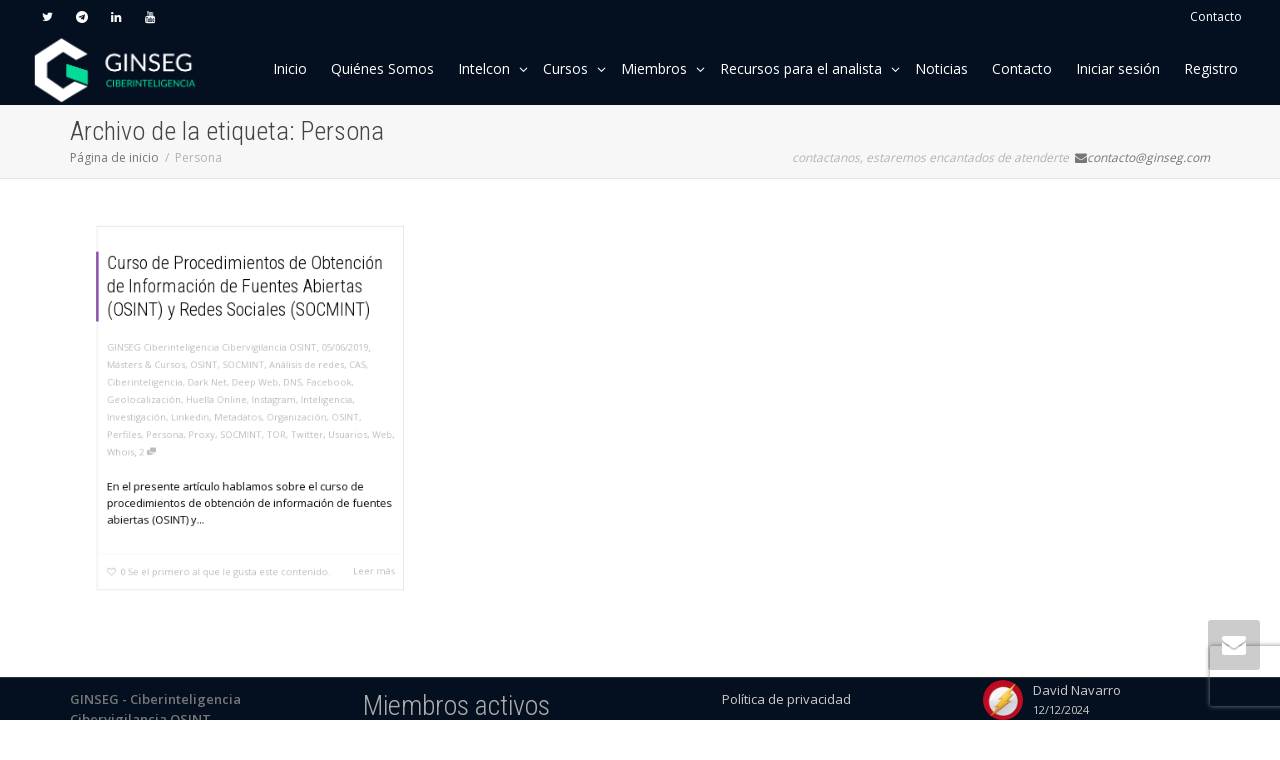

--- FILE ---
content_type: text/html; charset=UTF-8
request_url: https://www.ginseg.com/tag/persona/
body_size: 33377
content:
<!DOCTYPE html>
<!--[if lt IE 7]>
<html class="no-js lt-ie9 lt-ie8 lt-ie7" lang="es"><![endif]-->
<!--[if IE 7]>
<html class="no-js lt-ie9 lt-ie8" lang="es"><![endif]-->
<!--[if IE 8]>
<html class="no-js lt-ie9" lang="es"><![endif]-->
<!--[if IE 9]>
<html class="no-js lt-ie10" lang="es"><![endif]-->
<!--[if gt IE 9]><!-->
<html class="no-js" lang="es">
<!--<![endif]-->
<head>
	<meta http-equiv="X-UA-Compatible" content="IE=9; IE=8; IE=7; IE=EDGE"/>
	<meta charset="UTF-8">
	<meta name="viewport" content="width=device-width, initial-scale=1.0">
	<link rel="profile" href="http://gmpg.org/xfn/11">
	<link rel="pingback" href="https://www.ginseg.com/xmlrpc.php">

	<!-- Fav and touch icons -->
					
	<!-- HTML5 shim, for IE6-8 support of HTML5 elements -->
	<!--[if lt IE 9]>
	<script src="https://www.ginseg.com/wp-content/themes/kleo/assets/js/html5shiv.js"></script>
	<![endif]-->

	<!--[if IE 7]>
	<link rel="stylesheet" href="https://www.ginseg.com/wp-content/themes/kleo/assets/css/fontello-ie7.css">
	<![endif]-->

	
	<link rel="alternate" type="application/rss+xml" title="Cibervigilancia Ciberinteligencia OSINT &#8211; Comunidad GINSEG | Canal RSS de la Actividad de la comunidad" href="https://www.ginseg.com/actividad/feed/" />


	<title>Persona &#8211; Cibervigilancia Ciberinteligencia OSINT &#8211; Comunidad GINSEG</title>
<meta name='robots' content='max-image-preview:large' />
<link rel='dns-prefetch' href='//stats.wp.com' />
<link rel='dns-prefetch' href='//fonts.googleapis.com' />
<link rel='dns-prefetch' href='//use.fontawesome.com' />
<link rel='preconnect' href='//i0.wp.com' />
<link rel="alternate" type="application/rss+xml" title="Cibervigilancia Ciberinteligencia OSINT - Comunidad GINSEG &raquo; Feed" href="https://www.ginseg.com/feed/" />
<link rel="alternate" type="application/rss+xml" title="Cibervigilancia Ciberinteligencia OSINT - Comunidad GINSEG &raquo; Feed de los comentarios" href="https://www.ginseg.com/comments/feed/" />
<link rel="alternate" type="application/rss+xml" title="Cibervigilancia Ciberinteligencia OSINT - Comunidad GINSEG &raquo; Etiqueta Persona del feed" href="https://www.ginseg.com/tag/persona/feed/" />
<style id='wp-img-auto-sizes-contain-inline-css' type='text/css'>
img:is([sizes=auto i],[sizes^="auto," i]){contain-intrinsic-size:3000px 1500px}
/*# sourceURL=wp-img-auto-sizes-contain-inline-css */
</style>
<style id='wp-emoji-styles-inline-css' type='text/css'>

	img.wp-smiley, img.emoji {
		display: inline !important;
		border: none !important;
		box-shadow: none !important;
		height: 1em !important;
		width: 1em !important;
		margin: 0 0.07em !important;
		vertical-align: -0.1em !important;
		background: none !important;
		padding: 0 !important;
	}
/*# sourceURL=wp-emoji-styles-inline-css */
</style>
<link rel='stylesheet' id='wp-block-library-css' href='https://www.ginseg.com/wp-includes/css/dist/block-library/style.min.css' type='text/css' media='all' />
<style id='wp-block-paragraph-inline-css' type='text/css'>
.is-small-text{font-size:.875em}.is-regular-text{font-size:1em}.is-large-text{font-size:2.25em}.is-larger-text{font-size:3em}.has-drop-cap:not(:focus):first-letter{float:left;font-size:8.4em;font-style:normal;font-weight:100;line-height:.68;margin:.05em .1em 0 0;text-transform:uppercase}body.rtl .has-drop-cap:not(:focus):first-letter{float:none;margin-left:.1em}p.has-drop-cap.has-background{overflow:hidden}:root :where(p.has-background){padding:1.25em 2.375em}:where(p.has-text-color:not(.has-link-color)) a{color:inherit}p.has-text-align-left[style*="writing-mode:vertical-lr"],p.has-text-align-right[style*="writing-mode:vertical-rl"]{rotate:180deg}
/*# sourceURL=https://www.ginseg.com/wp-includes/blocks/paragraph/style.min.css */
</style>
<style id='bp-active-members-style-inline-css' type='text/css'>
.widget_bp_core_recently_active_widget .avatar-block,[data-type="bp/active-members"] .avatar-block{display:flex;flex-flow:row wrap}.widget_bp_core_recently_active_widget .avatar-block img,[data-type="bp/active-members"] .avatar-block img{margin:.5em}

/*# sourceURL=https://www.ginseg.com/wp-content/plugins/buddypress/bp-members/blocks/active-members/index.css */
</style>
<style id='global-styles-inline-css' type='text/css'>
:root{--wp--preset--aspect-ratio--square: 1;--wp--preset--aspect-ratio--4-3: 4/3;--wp--preset--aspect-ratio--3-4: 3/4;--wp--preset--aspect-ratio--3-2: 3/2;--wp--preset--aspect-ratio--2-3: 2/3;--wp--preset--aspect-ratio--16-9: 16/9;--wp--preset--aspect-ratio--9-16: 9/16;--wp--preset--color--black: #000000;--wp--preset--color--cyan-bluish-gray: #abb8c3;--wp--preset--color--white: #ffffff;--wp--preset--color--pale-pink: #f78da7;--wp--preset--color--vivid-red: #cf2e2e;--wp--preset--color--luminous-vivid-orange: #ff6900;--wp--preset--color--luminous-vivid-amber: #fcb900;--wp--preset--color--light-green-cyan: #7bdcb5;--wp--preset--color--vivid-green-cyan: #00d084;--wp--preset--color--pale-cyan-blue: #8ed1fc;--wp--preset--color--vivid-cyan-blue: #0693e3;--wp--preset--color--vivid-purple: #9b51e0;--wp--preset--gradient--vivid-cyan-blue-to-vivid-purple: linear-gradient(135deg,rgb(6,147,227) 0%,rgb(155,81,224) 100%);--wp--preset--gradient--light-green-cyan-to-vivid-green-cyan: linear-gradient(135deg,rgb(122,220,180) 0%,rgb(0,208,130) 100%);--wp--preset--gradient--luminous-vivid-amber-to-luminous-vivid-orange: linear-gradient(135deg,rgb(252,185,0) 0%,rgb(255,105,0) 100%);--wp--preset--gradient--luminous-vivid-orange-to-vivid-red: linear-gradient(135deg,rgb(255,105,0) 0%,rgb(207,46,46) 100%);--wp--preset--gradient--very-light-gray-to-cyan-bluish-gray: linear-gradient(135deg,rgb(238,238,238) 0%,rgb(169,184,195) 100%);--wp--preset--gradient--cool-to-warm-spectrum: linear-gradient(135deg,rgb(74,234,220) 0%,rgb(151,120,209) 20%,rgb(207,42,186) 40%,rgb(238,44,130) 60%,rgb(251,105,98) 80%,rgb(254,248,76) 100%);--wp--preset--gradient--blush-light-purple: linear-gradient(135deg,rgb(255,206,236) 0%,rgb(152,150,240) 100%);--wp--preset--gradient--blush-bordeaux: linear-gradient(135deg,rgb(254,205,165) 0%,rgb(254,45,45) 50%,rgb(107,0,62) 100%);--wp--preset--gradient--luminous-dusk: linear-gradient(135deg,rgb(255,203,112) 0%,rgb(199,81,192) 50%,rgb(65,88,208) 100%);--wp--preset--gradient--pale-ocean: linear-gradient(135deg,rgb(255,245,203) 0%,rgb(182,227,212) 50%,rgb(51,167,181) 100%);--wp--preset--gradient--electric-grass: linear-gradient(135deg,rgb(202,248,128) 0%,rgb(113,206,126) 100%);--wp--preset--gradient--midnight: linear-gradient(135deg,rgb(2,3,129) 0%,rgb(40,116,252) 100%);--wp--preset--font-size--small: 13px;--wp--preset--font-size--medium: 20px;--wp--preset--font-size--large: 36px;--wp--preset--font-size--x-large: 42px;--wp--preset--spacing--20: 0.44rem;--wp--preset--spacing--30: 0.67rem;--wp--preset--spacing--40: 1rem;--wp--preset--spacing--50: 1.5rem;--wp--preset--spacing--60: 2.25rem;--wp--preset--spacing--70: 3.38rem;--wp--preset--spacing--80: 5.06rem;--wp--preset--shadow--natural: 6px 6px 9px rgba(0, 0, 0, 0.2);--wp--preset--shadow--deep: 12px 12px 50px rgba(0, 0, 0, 0.4);--wp--preset--shadow--sharp: 6px 6px 0px rgba(0, 0, 0, 0.2);--wp--preset--shadow--outlined: 6px 6px 0px -3px rgb(255, 255, 255), 6px 6px rgb(0, 0, 0);--wp--preset--shadow--crisp: 6px 6px 0px rgb(0, 0, 0);}:where(.is-layout-flex){gap: 0.5em;}:where(.is-layout-grid){gap: 0.5em;}body .is-layout-flex{display: flex;}.is-layout-flex{flex-wrap: wrap;align-items: center;}.is-layout-flex > :is(*, div){margin: 0;}body .is-layout-grid{display: grid;}.is-layout-grid > :is(*, div){margin: 0;}:where(.wp-block-columns.is-layout-flex){gap: 2em;}:where(.wp-block-columns.is-layout-grid){gap: 2em;}:where(.wp-block-post-template.is-layout-flex){gap: 1.25em;}:where(.wp-block-post-template.is-layout-grid){gap: 1.25em;}.has-black-color{color: var(--wp--preset--color--black) !important;}.has-cyan-bluish-gray-color{color: var(--wp--preset--color--cyan-bluish-gray) !important;}.has-white-color{color: var(--wp--preset--color--white) !important;}.has-pale-pink-color{color: var(--wp--preset--color--pale-pink) !important;}.has-vivid-red-color{color: var(--wp--preset--color--vivid-red) !important;}.has-luminous-vivid-orange-color{color: var(--wp--preset--color--luminous-vivid-orange) !important;}.has-luminous-vivid-amber-color{color: var(--wp--preset--color--luminous-vivid-amber) !important;}.has-light-green-cyan-color{color: var(--wp--preset--color--light-green-cyan) !important;}.has-vivid-green-cyan-color{color: var(--wp--preset--color--vivid-green-cyan) !important;}.has-pale-cyan-blue-color{color: var(--wp--preset--color--pale-cyan-blue) !important;}.has-vivid-cyan-blue-color{color: var(--wp--preset--color--vivid-cyan-blue) !important;}.has-vivid-purple-color{color: var(--wp--preset--color--vivid-purple) !important;}.has-black-background-color{background-color: var(--wp--preset--color--black) !important;}.has-cyan-bluish-gray-background-color{background-color: var(--wp--preset--color--cyan-bluish-gray) !important;}.has-white-background-color{background-color: var(--wp--preset--color--white) !important;}.has-pale-pink-background-color{background-color: var(--wp--preset--color--pale-pink) !important;}.has-vivid-red-background-color{background-color: var(--wp--preset--color--vivid-red) !important;}.has-luminous-vivid-orange-background-color{background-color: var(--wp--preset--color--luminous-vivid-orange) !important;}.has-luminous-vivid-amber-background-color{background-color: var(--wp--preset--color--luminous-vivid-amber) !important;}.has-light-green-cyan-background-color{background-color: var(--wp--preset--color--light-green-cyan) !important;}.has-vivid-green-cyan-background-color{background-color: var(--wp--preset--color--vivid-green-cyan) !important;}.has-pale-cyan-blue-background-color{background-color: var(--wp--preset--color--pale-cyan-blue) !important;}.has-vivid-cyan-blue-background-color{background-color: var(--wp--preset--color--vivid-cyan-blue) !important;}.has-vivid-purple-background-color{background-color: var(--wp--preset--color--vivid-purple) !important;}.has-black-border-color{border-color: var(--wp--preset--color--black) !important;}.has-cyan-bluish-gray-border-color{border-color: var(--wp--preset--color--cyan-bluish-gray) !important;}.has-white-border-color{border-color: var(--wp--preset--color--white) !important;}.has-pale-pink-border-color{border-color: var(--wp--preset--color--pale-pink) !important;}.has-vivid-red-border-color{border-color: var(--wp--preset--color--vivid-red) !important;}.has-luminous-vivid-orange-border-color{border-color: var(--wp--preset--color--luminous-vivid-orange) !important;}.has-luminous-vivid-amber-border-color{border-color: var(--wp--preset--color--luminous-vivid-amber) !important;}.has-light-green-cyan-border-color{border-color: var(--wp--preset--color--light-green-cyan) !important;}.has-vivid-green-cyan-border-color{border-color: var(--wp--preset--color--vivid-green-cyan) !important;}.has-pale-cyan-blue-border-color{border-color: var(--wp--preset--color--pale-cyan-blue) !important;}.has-vivid-cyan-blue-border-color{border-color: var(--wp--preset--color--vivid-cyan-blue) !important;}.has-vivid-purple-border-color{border-color: var(--wp--preset--color--vivid-purple) !important;}.has-vivid-cyan-blue-to-vivid-purple-gradient-background{background: var(--wp--preset--gradient--vivid-cyan-blue-to-vivid-purple) !important;}.has-light-green-cyan-to-vivid-green-cyan-gradient-background{background: var(--wp--preset--gradient--light-green-cyan-to-vivid-green-cyan) !important;}.has-luminous-vivid-amber-to-luminous-vivid-orange-gradient-background{background: var(--wp--preset--gradient--luminous-vivid-amber-to-luminous-vivid-orange) !important;}.has-luminous-vivid-orange-to-vivid-red-gradient-background{background: var(--wp--preset--gradient--luminous-vivid-orange-to-vivid-red) !important;}.has-very-light-gray-to-cyan-bluish-gray-gradient-background{background: var(--wp--preset--gradient--very-light-gray-to-cyan-bluish-gray) !important;}.has-cool-to-warm-spectrum-gradient-background{background: var(--wp--preset--gradient--cool-to-warm-spectrum) !important;}.has-blush-light-purple-gradient-background{background: var(--wp--preset--gradient--blush-light-purple) !important;}.has-blush-bordeaux-gradient-background{background: var(--wp--preset--gradient--blush-bordeaux) !important;}.has-luminous-dusk-gradient-background{background: var(--wp--preset--gradient--luminous-dusk) !important;}.has-pale-ocean-gradient-background{background: var(--wp--preset--gradient--pale-ocean) !important;}.has-electric-grass-gradient-background{background: var(--wp--preset--gradient--electric-grass) !important;}.has-midnight-gradient-background{background: var(--wp--preset--gradient--midnight) !important;}.has-small-font-size{font-size: var(--wp--preset--font-size--small) !important;}.has-medium-font-size{font-size: var(--wp--preset--font-size--medium) !important;}.has-large-font-size{font-size: var(--wp--preset--font-size--large) !important;}.has-x-large-font-size{font-size: var(--wp--preset--font-size--x-large) !important;}
/*# sourceURL=global-styles-inline-css */
</style>

<style id='classic-theme-styles-inline-css' type='text/css'>
/*! This file is auto-generated */
.wp-block-button__link{color:#fff;background-color:#32373c;border-radius:9999px;box-shadow:none;text-decoration:none;padding:calc(.667em + 2px) calc(1.333em + 2px);font-size:1.125em}.wp-block-file__button{background:#32373c;color:#fff;text-decoration:none}
/*# sourceURL=/wp-includes/css/classic-themes.min.css */
</style>
<link rel='stylesheet' id='contact-form-7-css' href='https://www.ginseg.com/wp-content/plugins/contact-form-7/includes/css/styles.css' type='text/css' media='all' />
<link rel='stylesheet' id='esg-plugin-settings-css' href='https://www.ginseg.com/wp-content/plugins/essential-grid/public/assets/css/settings.css' type='text/css' media='all' />
<link rel='stylesheet' id='tp-fontello-css' href='https://www.ginseg.com/wp-content/plugins/essential-grid/public/assets/font/fontello/css/fontello.css' type='text/css' media='all' />
<link rel='stylesheet' id='youzify-opensans-css' href='https://fonts.googleapis.com/css?family=Open+Sans%3A400%2C600&#038;ver=3.3.8' type='text/css' media='all' />
<link rel='stylesheet' id='youzify-css' href='https://www.ginseg.com/wp-content/plugins/youzify/includes/public/assets/css/youzify.min.css' type='text/css' media='all' />
<link rel='stylesheet' id='youzify-headers-css' href='https://www.ginseg.com/wp-content/plugins/youzify/includes/public/assets/css/youzify-headers.min.css' type='text/css' media='all' />
<link rel='stylesheet' id='youzify-scheme-css' href='https://www.ginseg.com/wp-content/plugins/youzify/includes/public/assets/css/schemes/youzify-blue-scheme.min.css' type='text/css' media='all' />
<link rel='stylesheet' id='dashicons-css' href='https://www.ginseg.com/wp-includes/css/dashicons.min.css' type='text/css' media='all' />
<link rel='stylesheet' id='youzify-social-css' href='https://www.ginseg.com/wp-content/plugins/youzify/includes/public/assets/css/youzify-social.min.css' type='text/css' media='all' />
<link rel='stylesheet' id='youzify-icons-css' href='https://www.ginseg.com/wp-content/plugins/youzify/includes/admin/assets/css/all.min.css' type='text/css' media='all' />
<link rel='stylesheet' id='youzify-customStyle-css' href='https://www.ginseg.com/wp-content/plugins/youzify/includes/admin/assets/css/custom-script.css' type='text/css' media='all' />
<link rel='stylesheet' id='mediaelement-css' href='https://www.ginseg.com/wp-includes/js/mediaelement/mediaelementplayer-legacy.min.css' type='text/css' media='all' />
<link rel='stylesheet' id='kleo-google-fonts-css' href='//fonts.googleapis.com/css?family=Roboto+Condensed%3A300%7COpen+Sans%3A400&#038;ver=6.9' type='text/css' media='all' />
<link rel='stylesheet' id='youzify-membership-css' href='https://www.ginseg.com/wp-content/plugins/youzify/includes/public/assets/css/youzify-membership.min.css' type='text/css' media='all' />
<link rel='stylesheet' id='youzify-membership-customStyle-css' href='https://www.ginseg.com/wp-content/plugins/youzify/includes/admin/assets/css/custom-script.css' type='text/css' media='all' />
<link rel='stylesheet' id='ayecode-ui-css' href='https://www.ginseg.com/wp-content/plugins/geodirectory/vendor/ayecode/wp-ayecode-ui/assets-v5/css/ayecode-ui-compatibility.css' type='text/css' media='all' />
<style id='ayecode-ui-inline-css' type='text/css'>
body.modal-open .modal-backdrop.show:not(.in){opacity:.5}body.modal-open .modal.show:not(.in){opacity:1;z-index:99999}body.modal-open .modal.show:not(.in) .modal-content{box-shadow:none}body.modal-open .modal.show:not(.in) .modal-dialog{transform:initial}body.modal-open .modal.bsui .modal-dialog{left:auto}.collapse.show:not(.in){display:inherit}.fade.show{opacity:1}.kleo-main-header .navbar-collapse.collapse.show:not(.in){display:block!important}body.modal-open #wpadminbar{z-index:999}.embed-responsive-16by9 .fluid-width-video-wrapper{padding:0!important;position:initial}
/*# sourceURL=ayecode-ui-inline-css */
</style>
<link rel='stylesheet' id='kleo-combined-css' href='https://www.ginseg.com/wp-content/themes/kleo/assets/css/combined-and-fonts.min.css' type='text/css' media='all' />
<link rel='stylesheet' id='kleo-colors-css' href='https://www.ginseg.com/wp-content/uploads/custom_styles/dynamic.css' type='text/css' media='all' />
<link rel='stylesheet' id='kleo-geodir-css' href='https://www.ginseg.com/wp-content/themes/kleo/lib/plugin-geodirectory/kleo-geodir.css' type='text/css' media='all' />
<link rel='stylesheet' id='font-awesome-css' href='https://use.fontawesome.com/releases/v6.7.2/css/all.css?wpfas=true' type='text/css' media='all' />
<script type="28d123e8c1d9d8dd933e724f-text/javascript" src="https://www.ginseg.com/wp-includes/js/jquery/jquery.min.js" id="jquery-core-js"></script>
<script type="28d123e8c1d9d8dd933e724f-text/javascript" id="jquery-core-js-after">
/* <![CDATA[ */
window.gdSetMap = window.gdSetMap || 'osm';window.gdLoadMap = window.gdLoadMap || '';
//# sourceURL=jquery-core-js-after
/* ]]> */
</script>
<script type="28d123e8c1d9d8dd933e724f-text/javascript" src="https://www.ginseg.com/wp-includes/js/jquery/jquery-migrate.min.js" id="jquery-migrate-js"></script>
<script type="28d123e8c1d9d8dd933e724f-text/javascript" id="jquery-js-after">
/* <![CDATA[ */
window.gdSetMap = window.gdSetMap || 'osm';window.gdLoadMap = window.gdLoadMap || '';
//# sourceURL=jquery-js-after
/* ]]> */
</script>
<script type="28d123e8c1d9d8dd933e724f-text/javascript" src="https://www.ginseg.com/wp-content/themes/kleo/assets/js/modernizr.custom.46504.js" id="modernizr-js"></script>
<script type="28d123e8c1d9d8dd933e724f-text/javascript"></script><link rel="https://api.w.org/" href="https://www.ginseg.com/wp-json/" /><link rel="alternate" title="JSON" type="application/json" href="https://www.ginseg.com/wp-json/wp/v2/tags/406" /><link rel="EditURI" type="application/rsd+xml" title="RSD" href="https://www.ginseg.com/xmlrpc.php?rsd" />
<meta name="generator" content="WordPress 6.9" />

	<script type="28d123e8c1d9d8dd933e724f-text/javascript">var ajaxurl = 'https://www.ginseg.com/wp-admin/admin-ajax.php';</script>

	<style>img#wpstats{display:none}</style>
		    <meta name="mobile-web-app-capable" content="yes">
	    <script type="28d123e8c1d9d8dd933e724f-text/javascript">
        /*
		 prevent dom flickering for elements hidden with js
		 */
        "use strict";

        document.documentElement.className += ' js-active ';
        document.documentElement.className += 'ontouchstart' in document.documentElement ? ' kleo-mobile ' : ' kleo-desktop ';

        var prefix = ['-webkit-', '-o-', '-moz-', '-ms-', ""];
        for (var i in prefix) {
            if (prefix[i] + 'transform' in document.documentElement.style) document.documentElement.className += " kleo-transform ";
            break;
        }
    </script>
	<style type="text/css">.recentcomments a{display:inline !important;padding:0 !important;margin:0 !important;}</style><meta name="description" content="Entradas sobre Persona escritas por GINSEG Ciberinteligencia Cibervigilancia OSINT" />
<meta name="generator" content="Powered by WPBakery Page Builder - drag and drop page builder for WordPress."/>
<meta name="generator" content="Powered by Slider Revolution 6.6.15 - responsive, Mobile-Friendly Slider Plugin for WordPress with comfortable drag and drop interface." />

<!-- Jetpack Open Graph Tags -->
<meta property="og:type" content="website" />
<meta property="og:title" content="Persona &#8211; Cibervigilancia Ciberinteligencia OSINT &#8211; Comunidad GINSEG" />
<meta property="og:url" content="https://www.ginseg.com/tag/persona/" />
<meta property="og:site_name" content="Cibervigilancia Ciberinteligencia OSINT - Comunidad GINSEG" />
<meta property="og:image" content="https://i0.wp.com/www.ginseg.com/wp-content/uploads/2023/05/cropped-ginseg.png?fit=512%2C512&#038;ssl=1" />
<meta property="og:image:width" content="512" />
<meta property="og:image:height" content="512" />
<meta property="og:image:alt" content="" />
<meta property="og:locale" content="es_ES" />

<!-- End Jetpack Open Graph Tags -->

<style>
.widget_tag_cloud a { font-size: small !important; }
</style>
<link rel="icon" href="https://i0.wp.com/www.ginseg.com/wp-content/uploads/2023/05/cropped-ginseg.png?fit=32%2C32&#038;ssl=1" sizes="32x32" />
<link rel="icon" href="https://i0.wp.com/www.ginseg.com/wp-content/uploads/2023/05/cropped-ginseg.png?fit=192%2C192&#038;ssl=1" sizes="192x192" />
<link rel="apple-touch-icon" href="https://i0.wp.com/www.ginseg.com/wp-content/uploads/2023/05/cropped-ginseg.png?fit=180%2C180&#038;ssl=1" />
<meta name="msapplication-TileImage" content="https://i0.wp.com/www.ginseg.com/wp-content/uploads/2023/05/cropped-ginseg.png?fit=270%2C270&#038;ssl=1" />
<meta name="generator" content="WP Super Duper v1.2.29" data-sd-source="geodirectory" /><meta name="generator" content="WP Font Awesome Settings v1.1.10" data-ac-source="geodirectory" /><script type="28d123e8c1d9d8dd933e724f-text/javascript">function setREVStartSize(e){
			//window.requestAnimationFrame(function() {
				window.RSIW = window.RSIW===undefined ? window.innerWidth : window.RSIW;
				window.RSIH = window.RSIH===undefined ? window.innerHeight : window.RSIH;
				try {
					var pw = document.getElementById(e.c).parentNode.offsetWidth,
						newh;
					pw = pw===0 || isNaN(pw) || (e.l=="fullwidth" || e.layout=="fullwidth") ? window.RSIW : pw;
					e.tabw = e.tabw===undefined ? 0 : parseInt(e.tabw);
					e.thumbw = e.thumbw===undefined ? 0 : parseInt(e.thumbw);
					e.tabh = e.tabh===undefined ? 0 : parseInt(e.tabh);
					e.thumbh = e.thumbh===undefined ? 0 : parseInt(e.thumbh);
					e.tabhide = e.tabhide===undefined ? 0 : parseInt(e.tabhide);
					e.thumbhide = e.thumbhide===undefined ? 0 : parseInt(e.thumbhide);
					e.mh = e.mh===undefined || e.mh=="" || e.mh==="auto" ? 0 : parseInt(e.mh,0);
					if(e.layout==="fullscreen" || e.l==="fullscreen")
						newh = Math.max(e.mh,window.RSIH);
					else{
						e.gw = Array.isArray(e.gw) ? e.gw : [e.gw];
						for (var i in e.rl) if (e.gw[i]===undefined || e.gw[i]===0) e.gw[i] = e.gw[i-1];
						e.gh = e.el===undefined || e.el==="" || (Array.isArray(e.el) && e.el.length==0)? e.gh : e.el;
						e.gh = Array.isArray(e.gh) ? e.gh : [e.gh];
						for (var i in e.rl) if (e.gh[i]===undefined || e.gh[i]===0) e.gh[i] = e.gh[i-1];
											
						var nl = new Array(e.rl.length),
							ix = 0,
							sl;
						e.tabw = e.tabhide>=pw ? 0 : e.tabw;
						e.thumbw = e.thumbhide>=pw ? 0 : e.thumbw;
						e.tabh = e.tabhide>=pw ? 0 : e.tabh;
						e.thumbh = e.thumbhide>=pw ? 0 : e.thumbh;
						for (var i in e.rl) nl[i] = e.rl[i]<window.RSIW ? 0 : e.rl[i];
						sl = nl[0];
						for (var i in nl) if (sl>nl[i] && nl[i]>0) { sl = nl[i]; ix=i;}
						var m = pw>(e.gw[ix]+e.tabw+e.thumbw) ? 1 : (pw-(e.tabw+e.thumbw)) / (e.gw[ix]);
						newh =  (e.gh[ix] * m) + (e.tabh + e.thumbh);
					}
					var el = document.getElementById(e.c);
					if (el!==null && el) el.style.height = newh+"px";
					el = document.getElementById(e.c+"_wrapper");
					if (el!==null && el) {
						el.style.height = newh+"px";
						el.style.display = "block";
					}
				} catch(e){
					console.log("Failure at Presize of Slider:" + e)
				}
			//});
		  };</script>
		<style type="text/css" id="wp-custom-css">
			 #main ,.kleo-page{
	background-color:#fff;
}
.text{
	color: black!important;
}
.remove{
		background-color: black!important;
}
.col-sm-6 {
    width: 100%;
}
#rev_slider_12_1{
	height:60vw !important;
}
.summary {
	width:100%;
}
.template-page{
	padding-top:0px;
}

.navbar-nav .dropdown-menu li>a:hover, #header .navbar-nav .dropdown-menu li>a:focus, #header .navbar-nav .dropdown-submenu:hover>a, #header .navbar-nav .dropdown-submenu:focus>a, #header .navbar-nav .dropdown-menu>.active>a {
    background: none;
}
h6{
	display:none;
}
.kleo-main-header,.header-normal,.dropdown-menu {background-color: rgb(4, 16, 32)!important;}
.caret:after{
    color: white!important;
}
.social-header.header-color{
	background-color:#041020;
}
.header-color a:hover{
	background-color: rgb(4, 16, 32)!important;}

.header-color .navbar-toggle .icon-bar {background-color:#fff;}

#ajax_searchform {
    background-color: rgb(4, 16, 32);
}

.kleo-navbar-fixed.navbar-transparent, .kleo-main-header{	  
    background-color: rgb(4, 16, 32)!important;
}

.header-flexmenu #header .kleo-main-header > .container{
    background-color: rgb(4, 16, 32);
}
#nav-menu-item-search{
	display:none;
}
#nav-menu-item-side{
	display:none;
}

#footer {
    font-weight: 300;
    background-color: #041020!important;
    display: flex;
   
}
body .is-layout-flex {
    flex-wrap: nowrap!important;
}
#footer li {
	
	    margin: 35px;
}


.header-color a, .header-color .navbar-nav .dropdown-menu li a, .header-color .dropdown-menu > li > a:hover, .header-color .dropdown-menu > li > a:focus, .header-color .dropdown-submenu:hover > a, .header-color .dropdown-submenu:focus > a, .header-color .dropdown-menu > .active > a, .header-color .dropdown-menu > .active > a:hover, .header-color .dropdown-menu > .active > a:focus, .header-color .form-control:focus, .header-color .wrap-canvas-menu .widget_nav_menu .offcanvas-menu .dropdown-menu > li > a, .header-color .widget_bp_groups_widget .item-options a.selected, .header-color .widget_bp_core_members_widget .item-options a.selected, .header-color .widget_bp_core_friends_widget .item-options a.selected, .header-color .tabs-style-line > li.active > a, .woocommerce .header-color .widget_product_categories li.current-cat a{
	color:#fff!important;
	
}

.youzify-page-main-content{
	margin-top:5vw;
}

.news-widget-wrap{
	margin-top:-33px;
	
}

body.subscriber .accederLog .menu-item .menu-item-type-custom .menu-item-object-custom .menu-item-13962 {
    display: none!important;
}

.youzify-content{
	margin-top:8vw;
}
.article-meta{
	display:none;
}
body:active{
https://cdnjs.cloudflare.com/ajax/libs/font-awesome/4.7.0/css/font-awesome.min.css
}
.equipodocente{
	display:flex;
	flex-direction:column;
}

		</style>
		<noscript><style> .wpb_animate_when_almost_visible { opacity: 1; }</style></noscript><link rel='stylesheet' id='bp-tooltips-css' href='https://www.ginseg.com/wp-content/plugins/buddypress/bp-core/css/bp-tooltips.min.css' type='text/css' media='all' />
<link rel='stylesheet' id='rs-plugin-settings-css' href='https://www.ginseg.com/wp-content/plugins/revslider/public/assets/css/rs6.css' type='text/css' media='all' />
<style id='rs-plugin-settings-inline-css' type='text/css'>
#rs-demo-id {}
/*# sourceURL=rs-plugin-settings-inline-css */
</style>
</head>


<body class="bp-legacy archive tag tag-persona tag-406 wp-embed-responsive wp-theme-kleo youzify-blue-scheme not-logged-in youzify-light-lighting-mode offcanvas-left offcanvas-type-default kleo-navbar-fixed navbar-resize navbar-full-width bp-rounded-avatar aui_bs5 wpb-js-composer js-comp-ver-7.0 vc_responsive gd-map-osm">



<!-- PAGE LAYOUT
================================================ -->
<!--Attributes-->
<div class="kleo-page">

	<!-- HEADER SECTION
	================================================ -->
	
<div id="header" class="header-color">

	<div class="navbar" role="navigation">

		
			<div class="social-header header-color">
				<div class="container">
					<div class="top-bar top-bar-flex">

						
                            <div id="top-social" class="no-padd">
                                <ul class="kleo-social-icons"><li><a target="_blank" href="https://twitter.com/gIntelSeg"><i class="icon-twitter"></i><div class="ts-text">Twitter</div></a></li><li><a target="_blank" href="https://t.me/ginseg"><i class="icon-telegram"></i><div class="ts-text">Telegram</div></a></li><li><a target="_blank" href="https://linkedin.com/company/ginseg/"><i class="icon-linkedin"></i><div class="ts-text">Linkedin</div></a></li><li><a target="_blank" href="https://youtube.com/c/intelcon"><i class="icon-youtube"></i><div class="ts-text">Youtube</div></a></li></ul>                            </div>

                        
						<div class="top-menu no-padd"><ul id="menu-kleotopmenu" class=""><li id="menu-item-9493" class="menu-item menu-item-type-post_type menu-item-object-page menu-item-9493"><a title="Contacto" href="https://www.ginseg.com/contacto/">Contacto</a></li>
</ul></div>
					</div><!--end top-bar-->
				</div>
			</div>

		
				<div class="kleo-main-header header-normal">
			<div class="container">
				<!-- Brand and toggle get grouped for better mobile display -->
				<div class="navbar-header">
					<div class="kleo-mobile-switch">

												<button type="button"  class="navbar-toggle" data-toggle="collapse" data-target=".nav-16b2570b">
							<span class="sr-only">Cambiar navegación</span>
							<span class="icon-bar"></span>
							<span class="icon-bar"></span>
							<span class="icon-bar"></span>
						</button>
					</div>

					<div class="kleo-mobile-icons">

						
					</div>

					<strong class="logo">
						<a href="https://www.ginseg.com">

							
								<img id="logo_img" title="Cibervigilancia Ciberinteligencia OSINT - Comunidad GINSEG" src="https://www.ginseg.com/wp-content/uploads/2023/05/logo-ginseg.png"
								     alt="Cibervigilancia Ciberinteligencia OSINT - Comunidad GINSEG">

							
						</a>
					</strong>
				</div>

				
				<div class="primary-menu collapse navbar-collapse nav-collapse nav-16b2570b"><ul id="menu-menu-ginseg" class="nav navbar-nav"><li id="menu-item-13176" class="menu-item menu-item-type-post_type menu-item-object-page menu-item-home menu-item-13176"><a title="Inicio" href="https://www.ginseg.com/">Inicio</a></li>
<li id="menu-item-13177" class="menu-item menu-item-type-post_type menu-item-object-page menu-item-13177"><a title="Quiénes Somos" href="https://www.ginseg.com/quienes-somos/">Quiénes Somos</a></li>
<li id="menu-item-15697" class="menu-item menu-item-type-post_type menu-item-object-page menu-item-has-children menu-item-15697 dropdown mega-7-cols"><a title="Intelcon" href="https://www.ginseg.com/intelcon/" class="js-activated">Intelcon <span class="caret"></span></a>
<ul role="menu" class="dropdown-menu sub-menu pull-left">
	<li id="menu-item-15720" class="menu-item menu-item-type-custom menu-item-object-custom menu-item-has-children menu-item-15720 dropdown-submenu"><a title="Ponentes" href="https://www.ginseg.com/intelcon/#ponentes">Ponentes <span class="caret"></span></a>
	<ul role="menu" class="dropdown-menu sub-menu">
		<li id="menu-item-16777" class="menu-item menu-item-type-post_type menu-item-object-page menu-item-16777"><a title="Todas las ediciones" href="https://www.ginseg.com/intelcon/ponentes-intelcon/">Todas las ediciones</a></li>
	</ul>
</li>
	<li id="menu-item-15714" class="menu-item menu-item-type-custom menu-item-object-custom menu-item-15714"><a title="CFP" href="https://www.ginseg.com/intelcon/#cfp">CFP</a></li>
	<li id="menu-item-15715" class="menu-item menu-item-type-custom menu-item-object-custom menu-item-15715"><a title="Agenda" href="https://www.ginseg.com/intelcon/#agenda">Agenda</a></li>
	<li id="menu-item-15716" class="menu-item menu-item-type-custom menu-item-object-custom menu-item-has-children menu-item-15716 dropdown-submenu"><a title="Patrocinadores" href="https://www.ginseg.com/intelcon/#patro">Patrocinadores <span class="caret"></span></a>
	<ul role="menu" class="dropdown-menu sub-menu">
		<li id="menu-item-15718" class="menu-item menu-item-type-custom menu-item-object-custom menu-item-15718"><a title="Colaboradores" href="https://www.ginseg.com/intelcon/#colaboradores">Colaboradores</a></li>
		<li id="menu-item-15717" class="menu-item menu-item-type-custom menu-item-object-custom menu-item-15717"><a title="Todas las ediciones" href="https://www.ginseg.com/intelcon/#patrocinadoresanteriores">Todas las ediciones</a></li>
	</ul>
</li>
	<li id="menu-item-15719" class="menu-item menu-item-type-custom menu-item-object-custom menu-item-15719"><a title="FAQ" href="https://www.ginseg.com/intelcon/#faq">FAQ</a></li>
	<li id="menu-item-16721" class="menu-item menu-item-type-post_type menu-item-object-page menu-item-16721"><a title="Workshop Intelcon" href="https://www.ginseg.com/intelcon/workshop-intelcon/">Workshop Intelcon</a></li>
	<li id="menu-item-15713" class="menu-item menu-item-type-post_type menu-item-object-page menu-item-15713"><a title="Equipo Intelcon" href="https://www.ginseg.com/intelcon/equipo-intelcon/">Equipo Intelcon</a></li>
</ul>
</li>
<li id="menu-item-16481" class="menu-item menu-item-type-post_type menu-item-object-page menu-item-has-children menu-item-16481 dropdown mega-3-cols"><a title="Cursos" href="https://www.ginseg.com/cursos/" class="js-activated">Cursos <span class="caret"></span></a>
<ul role="menu" class="dropdown-menu sub-menu pull-left">
	<li id="menu-item-16480" class="menu-item menu-item-type-post_type menu-item-object-page menu-item-16480"><a title="Curso OSINT Madrid" href="https://www.ginseg.com/curso-osint-madrid/">Curso OSINT Madrid</a></li>
	<li id="menu-item-16479" class="menu-item menu-item-type-post_type menu-item-object-page menu-item-16479"><a title="Curso ciberinteligencia Madrid" href="https://www.ginseg.com/curso-ciberinteligencia/">Curso ciberinteligencia Madrid</a></li>
	<li id="menu-item-18481" class="menu-item menu-item-type-post_type menu-item-object-page menu-item-18481"><a title="Curso cibervigilancia Madrid" href="https://www.ginseg.com/curso-cibervigilancia-madrid/">Curso cibervigilancia Madrid</a></li>
</ul>
</li>
<li id="menu-item-16564" class="menu-item menu-item-type-post_type menu-item-object-buddypress menu-item-has-children menu-item-16564 dropdown mega-2-cols"><a title="Miembros" href="https://www.ginseg.com/miembros/" class="js-activated">Miembros <span class="caret"></span></a>
<ul role="menu" class="dropdown-menu sub-menu pull-left">
	<li id="menu-item-16561" class="kleo-menu kleo-register-nav menu-item menu-item-type-custom menu-item-object-custom menu-item-16561"><a title="Únete a la comunidad" href="https://www.ginseg.com/registro/">Únete a la comunidad</a></li>
	<li id="menu-item-16560" class="menu-item menu-item-type-post_type menu-item-object-page menu-item-16560"><a title="Completa tu perfil" href="https://www.ginseg.com/como-configurar-tu-usuario/">Completa tu perfil</a></li>
</ul>
</li>
<li id="menu-item-15996" class="menu-item menu-item-type-post_type menu-item-object-page menu-item-has-children menu-item-15996 dropdown mega-3-cols"><a title="Recursos para el analista" href="https://www.ginseg.com/recursos-para-el-analista/" class="js-activated">Recursos para el analista <span class="caret"></span></a>
<ul role="menu" class="dropdown-menu sub-menu pull-left">
	<li id="menu-item-16478" class="menu-item menu-item-type-post_type menu-item-object-page menu-item-16478"><a title="Formación" href="https://www.ginseg.com/recursos-para-el-analista/formacion/">Formación</a></li>
	<li id="menu-item-15989" class="menu-item menu-item-type-post_type menu-item-object-page menu-item-15989"><a title="Herramientas" href="https://www.ginseg.com/recursos-para-el-analista/herramientas/">Herramientas</a></li>
	<li id="menu-item-15990" class="menu-item menu-item-type-post_type menu-item-object-page menu-item-15990"><a title="Metodología" href="https://www.ginseg.com/recursos-para-el-analista/metodologia/">Metodología</a></li>
</ul>
</li>
<li id="menu-item-13365" class="menu-item menu-item-type-post_type menu-item-object-page menu-item-13365"><a title="Noticias" href="https://www.ginseg.com/noticias/">Noticias</a></li>
<li id="menu-item-18214" class="menu-item menu-item-type-post_type menu-item-object-page menu-item-18214"><a title="Contacto" href="https://www.ginseg.com/contacto/">Contacto</a></li>
</li>
<li id="menu-item-16848" class="menu-item menu-item-type-custom menu-item-object-custom menu-item-16848"><a title="Iniciar sesión" href="https://www.ginseg.com/login/">Iniciar sesión</a></li>
<li id="menu-item-16791" class="kleo-menu kleo-register-nav menu-item menu-item-type-custom menu-item-object-custom menu-item-16791"><a title="Registro" href="https://www.ginseg.com/registro/">Registro</a></li>
<li id="nav-menu-item-side" class="menu-item"><a href="#" class="open-sidebar" onclick="if (!window.__cfRLUnblockHandlers) return false; javascript:return false;" data-cf-modified-28d123e8c1d9d8dd933e724f-=""><i class="icon-menu"></i></a></li><li id="nav-menu-item-search" class="menu-item kleo-search-nav">        <a class="search-trigger" href="#"><i class="icon icon-search"></i></a>
        <div class="kleo-search-wrap searchHidden" id="ajax_search_container">
            <form class="form-inline" id="ajax_searchform" action="https://www.ginseg.com/"
                  data-context="forum,members,page,portfolio,post,product">
				<input type="hidden" name="post_type[]" value="forum"><input type="hidden" name="post_type[]" value="page"><input type="hidden" name="post_type[]" value="portfolio"><input type="hidden" name="post_type[]" value="post"><input type="hidden" name="post_type[]" value="product">                <input name="s" class="ajax_s form-control" autocomplete="off"
                       type="text"
                       value="" placeholder="Comienza a escribir para buscar..."
                       required>
                <span class="kleo-ajax-search-loading"><i class="icon-spin6 animate-spin"></i></span>

            </form>
            <div class="kleo_ajax_results"></div>
        </div>

		</li></ul></div>			</div><!--end container-->
		</div>
	</div>

</div><!--end header-->


	<!-- MAIN SECTION
	================================================ -->
	<div id="main">



<section class='container-wrap main-title alternate-color  border-bottom breadcrumbs-container'><div class='container'><h1 class="page-title">Archivo de la etiqueta: Persona</h1><div class='breadcrumb-extra'>
		<div class="kleo_framework breadcrumb" itemscope itemtype="http://schema.org/BreadcrumbList"><span itemprop="itemListElement" itemscope itemtype="http://schema.org/ListItem"><a itemprop="item" href="https://www.ginseg.com" title="Cibervigilancia Ciberinteligencia OSINT - Comunidad GINSEG" ><span itemprop="name">Página de inicio</span></a><meta itemprop="position" content="1" /></span>
			 <span class="sep"> </span> <span class="active">Persona</span>
		</div><p class="page-info"><em class="muted">contactanos, estaremos encantados de atenderte</em> &nbsp;<i class="icon-mail-alt"><a href="/cdn-cgi/l/email-protection" class="__cf_email__" data-cfemail="3b5854554f5a584f547b5c5255485e5c15585456">[email&#160;protected]</a></i></p></div></div></section>

<section class="container-wrap main-color">
	<div id="main-container" class="container">
		<div class="row">
			<div class="template-page col-sm-12 tpl-no posts-listing masonry-listing with-meta">
				<div class="wrap-content">
					
				


	
	
	<div class="row responsive-cols kleo-masonry per-row-3">

	
<article id="post-3428" class="post-item post-3428 post type-post status-publish format-standard has-post-thumbnail hentry category-masters-cursos-formacion category-osint category-socmint tag-analisis-de-redes tag-cas tag-ciberinteligencia tag-dark-net tag-deep-web tag-dns tag-facebook tag-geolocalizacion tag-huella-online tag-instagram tag-inteligencia tag-investigacion tag-linkedin tag-metadatos tag-organizacion tag-osint tag-perfiles tag-persona tag-proxy tag-socmint tag-tor tag-twitter tag-usuarios tag-web tag-whois">
    <div class="post-content animated animate-when-almost-visible el-appear">

		
		
            <div class="post-header">

				                    <h3 class="post-title entry-title"><a href="https://www.ginseg.com/osint/curso-de-procedimientos-de-obtencion-de-informacion-de-fuentes-abiertas-osint-y-redes-sociales-socmint/">Curso de Procedimientos de Obtención de Información de Fuentes Abiertas (OSINT) y Redes Sociales (SOCMINT)</a>
                    </h3>
				
                <span class="post-meta">
                    <small class="meta-author author vcard"><a class="url fn n" href="https://www.ginseg.com/miembros/webmaster_5u7w3rs5/" title="Ver el perfil de GINSEG Ciberinteligencia Cibervigilancia OSINT" rel="author"> <span class="author-name">GINSEG Ciberinteligencia Cibervigilancia OSINT</span></a></small>, <small><a href="https://www.ginseg.com/osint/curso-de-procedimientos-de-obtencion-de-informacion-de-fuentes-abiertas-osint-y-redes-sociales-socmint/" rel="bookmark" class="post-time"><time class="entry-date" datetime="2019-06-05T06:30:42+00:00">05/06/2019</time><time class="modify-date hide hidden updated" datetime="2023-06-14T13:24:13+00:00">14/06/2023</time></a></small>, <small class="meta-category"><a href="https://www.ginseg.com/category/masters-cursos-formacion/" rel="category tag">Másters &amp; Cursos</a>, <a href="https://www.ginseg.com/category/osint/" rel="category tag">OSINT</a>, <a href="https://www.ginseg.com/category/socmint/" rel="category tag">SOCMINT</a>, <a href="https://www.ginseg.com/tag/analisis-de-redes/" rel="tag">Análisis de redes</a>, <a href="https://www.ginseg.com/tag/cas/" rel="tag">CAS</a>, <a href="https://www.ginseg.com/tag/ciberinteligencia/" rel="tag">Ciberinteligencia</a>, <a href="https://www.ginseg.com/tag/dark-net/" rel="tag">Dark Net</a>, <a href="https://www.ginseg.com/tag/deep-web/" rel="tag">Deep Web</a>, <a href="https://www.ginseg.com/tag/dns/" rel="tag">DNS</a>, <a href="https://www.ginseg.com/tag/facebook/" rel="tag">Facebook</a>, <a href="https://www.ginseg.com/tag/geolocalizacion/" rel="tag">Geolocalización</a>, <a href="https://www.ginseg.com/tag/huella-online/" rel="tag">Huella Online</a>, <a href="https://www.ginseg.com/tag/instagram/" rel="tag">Instagram</a>, <a href="https://www.ginseg.com/tag/inteligencia/" rel="tag">Inteligencia</a>, <a href="https://www.ginseg.com/tag/investigacion/" rel="tag">Investigación</a>, <a href="https://www.ginseg.com/tag/linkedin/" rel="tag">Linkedin</a>, <a href="https://www.ginseg.com/tag/metadatos/" rel="tag">Metadatos</a>, <a href="https://www.ginseg.com/tag/organizacion/" rel="tag">Organización</a>, <a href="https://www.ginseg.com/tag/osint/" rel="tag">OSINT</a>, <a href="https://www.ginseg.com/tag/perfiles/" rel="tag">Perfiles</a>, <a href="https://www.ginseg.com/tag/persona/" rel="tag">Persona</a>, <a href="https://www.ginseg.com/tag/proxy/" rel="tag">Proxy</a>, <a href="https://www.ginseg.com/tag/socmint/" rel="tag">SOCMINT</a>, <a href="https://www.ginseg.com/tag/tor/" rel="tag">TOR</a>, <a href="https://www.ginseg.com/tag/twitter/" rel="tag">Twitter</a>, <a href="https://www.ginseg.com/tag/usuarios/" rel="tag">Usuarios</a>, <a href="https://www.ginseg.com/tag/web/" rel="tag">Web</a>, <a href="https://www.ginseg.com/tag/whois/" rel="tag">Whois</a></small>, <small class="meta-comment-count"><a href="https://www.ginseg.com/osint/curso-de-procedimientos-de-obtencion-de-informacion-de-fuentes-abiertas-osint-y-redes-sociales-socmint/#comments">2 <i class="icon-chat-1 hover-tip" data-original-title="Esta publicación tiene 2 comentarios" data-toggle="tooltip" data-placement="top"></i></a></small>                </span>

            </div><!--end post-header-->

			
				                    <div class="post-info">

                        <div class="entry-summary">
							<p>En el presente artículo hablamos sobre el curso de procedimientos de obtención de información de fuentes abiertas (OSINT) y...</p>                        </div><!-- .entry-summary -->

                    </div><!--end post-info-->
				
			
		
        <div class="post-footer">
            <small>
				<a href="#" class="item-likes" id="item-likes-3428" title="¡Dale a me gusta!"><span class="item-likes-count">0</span> <span class="item-likes-postfix">Se el primero al que le gusta este contenido.</span></a>
				                    <a href="https://www.ginseg.com/osint/curso-de-procedimientos-de-obtencion-de-informacion-de-fuentes-abiertas-osint-y-redes-sociales-socmint/"><span class="muted pull-right">
						Leer más</span>
                    </a>
				
            </small>
        </div><!--end post-footer-->

    </div><!--end post-content-->
</article>


	</div>
	


				
				</div><!--end wrap-content-->
			</div><!--end main-page-template-->
						</div><!--end .row-->		</div><!--end .container-->

</section>
<!--END MAIN SECTION-->

		</div><!-- #main -->

    
<div id="footer" class="footer-color border-top">
	<div class="container">
		<div class="template-page tpl-no">
			<div class="wrap-content">
				<div class="row">
					<div class="col-sm-3">
						<div id="footer-sidebar-1" class="footer-sidebar widget-area" role="complementary">
							<div id="block-14" class="widget widget_block widget_text">
<p><strong>GINSEG - Ciberinteligencia Cibervigilancia OSINT</strong><br>Ginseg nace como Comunidad de Ciberinteligencia Colectiva en abril de 2017. En la actualidad tiene presencia en las 21 ubicaciones hispanohablantes.<br>El congreso IntelCon es una iniciativa referencia en cuanto a congresos especializados sobre la temática.<br>Adicionalmente prestamos servicios profesionales, investigaciones bajo demanda y realizamos formaciones a medida.</p>
</div><div id="block-27" class="widget widget_block widget_text">
<p></p>
</div><div id="block-29" class="widget widget_block widget_text">
<p></p>
</div><div id="block-31" class="widget widget_block widget_text">
<p></p>
</div><div id="block-32" class="widget widget_block widget_text">
<p></p>
</div>						</div>
					</div>
					<div class="col-sm-3">
						<div id="footer-sidebar-2" class="footer-sidebar widget-area" role="complementary">
							<div id="block-17" class="widget widget_block widget_bp_core_recently_active_widget buddypress"><h2 class="widget-title">Miembros activos recientemente</h2><div class="avatar-block">
				<div class="item-avatar">
					<a href="https://www.ginseg.com/miembros/hector08/" class="bp-tooltip" data-bp-tooltip="Hector Antonio Mendoza Espinoza">
						<img decoding="async" loading="lazy" src="https://www.ginseg.com/wp-content/uploads/avatars/448/1689872790-bpthumb.jpg" class="avatar user-448-avatar avatar-50 photo" width="50" height="50" alt="Foto del perfil de Hector Antonio Mendoza Espinoza">
					</a>
				</div>
<div class="item-avatar">
					<a href="https://www.ginseg.com/miembros/scexploit99/" class="bp-tooltip" data-bp-tooltip="Servando Contreras">
						<img decoding="async" loading="lazy" src="https://www.ginseg.com/wp-content/plugins/buddypress/bp-core/images/mystery-man-50.jpg" class="avatar user-172-avatar avatar-50 photo" width="50" height="50" alt="Foto del perfil de Servando Contreras">
					</a>
				</div>
<div class="item-avatar">
					<a href="https://www.ginseg.com/miembros/javierjavivi/" class="bp-tooltip" data-bp-tooltip="Javier">
						<img decoding="async" loading="lazy" src="https://www.ginseg.com/wp-content/plugins/buddypress/bp-core/images/mystery-man-50.jpg" class="avatar user-700-avatar avatar-50 photo" width="50" height="50" alt="Foto del perfil de Javier">
					</a>
				</div>
<div class="item-avatar">
					<a href="https://www.ginseg.com/miembros/furorcd/" class="bp-tooltip" data-bp-tooltip="Hernan">
						<img decoding="async" loading="lazy" src="https://www.ginseg.com/wp-content/plugins/buddypress/bp-core/images/mystery-man-50.jpg" class="avatar user-863-avatar avatar-50 photo" width="50" height="50" alt="Foto del perfil de Hernan">
					</a>
				</div>
<div class="item-avatar">
					<a href="https://www.ginseg.com/miembros/caminante99/" class="bp-tooltip" data-bp-tooltip="Daniel Díaz Fernández">
						<img decoding="async" loading="lazy" src="https://www.ginseg.com/wp-content/plugins/buddypress/bp-core/images/mystery-man-50.jpg" class="avatar user-37-avatar avatar-50 photo" width="50" height="50" alt="Foto del perfil de Daniel Díaz Fernández">
					</a>
				</div>
<div class="item-avatar">
					<a href="https://www.ginseg.com/miembros/antonio/" class="bp-tooltip" data-bp-tooltip="Antonio">
						<img decoding="async" loading="lazy" src="https://www.ginseg.com/wp-content/uploads/avatars/2/5ca29401382e0-bpthumb.jpg" class="avatar user-2-avatar avatar-50 photo" width="50" height="50" alt="Foto del perfil de Antonio">
					</a>
				</div>
<div class="item-avatar">
					<a href="https://www.ginseg.com/miembros/peregrino21/" class="bp-tooltip" data-bp-tooltip="Antonio Jorkera">
						<img decoding="async" loading="lazy" src="https://www.ginseg.com/wp-content/plugins/buddypress/bp-core/images/mystery-man-50.jpg" class="avatar user-354-avatar avatar-50 photo" width="50" height="50" alt="Foto del perfil de Antonio Jorkera">
					</a>
				</div>
<div class="item-avatar">
					<a href="https://www.ginseg.com/miembros/apichile/" class="bp-tooltip" data-bp-tooltip="David Zuniga">
						<img decoding="async" loading="lazy" src="https://www.ginseg.com/wp-content/plugins/buddypress/bp-core/images/mystery-man-50.jpg" class="avatar user-208-avatar avatar-50 photo" width="50" height="50" alt="Foto del perfil de David Zuniga">
					</a>
				</div>
<div class="item-avatar">
					<a href="https://www.ginseg.com/miembros/webmaster_5u7w3rs5/" class="bp-tooltip" data-bp-tooltip="GINSEG Ciberinteligencia Cibervigilancia OSINT">
						<img decoding="async" loading="lazy" src="https://www.ginseg.com/wp-content/uploads/avatars/1/1684767583-bpthumb.png" class="avatar user-1-avatar avatar-50 photo" width="50" height="50" alt="Foto del perfil de GINSEG Ciberinteligencia Cibervigilancia OSINT">
					</a>
				</div>
<div class="item-avatar">
					<a href="https://www.ginseg.com/miembros/geniusjoa/" class="bp-tooltip" data-bp-tooltip="Joan García">
						<img decoding="async" loading="lazy" src="https://www.ginseg.com/wp-content/plugins/buddypress/bp-core/images/mystery-man-50.jpg" class="avatar user-578-avatar avatar-50 photo" width="50" height="50" alt="Foto del perfil de Joan García">
					</a>
				</div>
<div class="item-avatar">
					<a href="https://www.ginseg.com/miembros/mariagildacarballo/" class="bp-tooltip" data-bp-tooltip="María Gilda Carballo">
						<img decoding="async" loading="lazy" src="https://www.ginseg.com/wp-content/plugins/buddypress/bp-core/images/mystery-man-50.jpg" class="avatar user-382-avatar avatar-50 photo" width="50" height="50" alt="Foto del perfil de María Gilda Carballo">
					</a>
				</div>
<div class="item-avatar">
					<a href="https://www.ginseg.com/miembros/aml71/" class="bp-tooltip" data-bp-tooltip="Alvaro Martin">
						<img decoding="async" loading="lazy" src="https://www.ginseg.com/wp-content/plugins/buddypress/bp-core/images/mystery-man-50.jpg" class="avatar user-548-avatar avatar-50 photo" width="50" height="50" alt="Foto del perfil de Alvaro Martin">
					</a>
				</div>
<div class="item-avatar">
					<a href="https://www.ginseg.com/miembros/rogersanz/" class="bp-tooltip" data-bp-tooltip="Roger Sanz">
						<img decoding="async" loading="lazy" src="https://www.ginseg.com/wp-content/plugins/buddypress/bp-core/images/mystery-man-50.jpg" class="avatar user-462-avatar avatar-50 photo" width="50" height="50" alt="Foto del perfil de Roger Sanz">
					</a>
				</div>
<div class="item-avatar">
					<a href="https://www.ginseg.com/miembros/marketing/" class="bp-tooltip" data-bp-tooltip="Marketing">
						<img decoding="async" loading="lazy" src="https://www.ginseg.com/wp-content/plugins/buddypress/bp-core/images/mystery-man-50.jpg" class="avatar user-906-avatar avatar-50 photo" width="50" height="50" alt="Foto del perfil de Marketing">
					</a>
				</div>
<div class="item-avatar">
					<a href="https://www.ginseg.com/miembros/juanjo/" class="bp-tooltip" data-bp-tooltip="Juanjo">
						<img decoding="async" loading="lazy" src="https://www.ginseg.com/wp-content/plugins/buddypress/bp-core/images/mystery-man-50.jpg" class="avatar user-67-avatar avatar-50 photo" width="50" height="50" alt="Foto del perfil de Juanjo">
					</a>
				</div>
			</div></div>						</div>
					</div>
					<div class="col-sm-3">
						<div id="footer-sidebar-3" class="footer-sidebar widget-area" role="complementary">
							<div id="block-24" class="widget widget_block widget_text">
<p class="has-text-align-center"><a href="https://www.ginseg.com/politica-de-privacidad/">Política de privacidad</a>  </p>
</div><div id="block-34" class="widget widget_block widget_text">
<p class="has-text-align-center"><a href="https://www.ginseg.com/aviso-legal-y-cookies/">Aviso legal y Cookies</a></p>
</div><div id="block-35" class="widget widget_block widget_text">
<p class="has-text-align-center"><a href="https://www.ginseg.com/terminos-y-condiciones-de-uso/">Terminos y Condiciones</a></p>
</div>	
						</div>
					</div>
					<div class="col-sm-3">
						<div id="footer-sidebar-4" class="footer-sidebar widget-area" role="complementary">
							<div id="kleo_recent_posts-2" class="widget widget_kleo_recent_posts">
			<div>

				<ul class='news-widget-wrap'>

											<li class="news-content">
							<a class="news-link" href="https://www.ginseg.com/noticias/david-navarro/">
								
									<span
										class="news-thumb"><img alt='' src='https://www.ginseg.com/wp-content/uploads/avatars/2/5ca29401382e0-bpthumb.jpg' srcset='https://www.ginseg.com/wp-content/uploads/avatars/2/5ca2940133cd1-bpfull.jpg 2x' class='avatar avatar-40 photo' height='40' width='40' loading='lazy' decoding='async'/></span>
									<span class="news-headline">David Navarro										<small class="news-time">12/12/2024</small></span>

									
								
							</a>

						</li>
											<li class="news-content">
							<a class="news-link" href="https://www.ginseg.com/intelcon/ivan-portillo/">
								
									<span
										class="news-thumb"><img alt='' src='https://www.ginseg.com/wp-content/uploads/avatars/2/5ca29401382e0-bpthumb.jpg' srcset='https://www.ginseg.com/wp-content/uploads/avatars/2/5ca2940133cd1-bpfull.jpg 2x' class='avatar avatar-40 photo' height='40' width='40' loading='lazy' decoding='async'/></span>
									<span class="news-headline">Iván Portillo										<small class="news-time">10/12/2024</small></span>

									
								
							</a>

						</li>
											<li class="news-content">
							<a class="news-link" href="https://www.ginseg.com/bolsa-de-empleo/cyber-threat-survillance/">
								
									<span
										class="news-thumb"><img alt='' src='https://www.ginseg.com/wp-content/uploads/avatars/2/5ca29401382e0-bpthumb.jpg' srcset='https://www.ginseg.com/wp-content/uploads/avatars/2/5ca2940133cd1-bpfull.jpg 2x' class='avatar avatar-40 photo' height='40' width='40' loading='lazy' decoding='async'/></span>
									<span class="news-headline">Cyber Threat Survillance										<small class="news-time">27/06/2024</small></span>

									
								
							</a>

						</li>
					
				</ul>

			</div>

			</div>						</div>
					</div>
				</div>
			</div>
		</div>
	</div>
</div><!-- #footer -->

	    <a class="kleo-go-top" href="#"><i class="icon-up-open-big"></i></a>
	<div class="kleo-quick-contact-wrapper"><a class="kleo-quick-contact-link" href="#"><i class="icon-mail-alt"></i></a><div id="kleo-quick-contact"><h4 class="kleo-qc-title">Contactanos</h4><p>No estamos en este momento. Pero puede enviarnos un correo electrónico y nos pondremos en contacto con usted lo antes posible.
</p><form class="kleo-contact-form" action="#" method="post" novalidate><input type="text" placeholder="Tu Nombre" required id="contact_name" name="contact_name" class="form-control" value="" tabindex="276" /><input type="email" required placeholder="Su correo electrónico" id="contact_email" name="contact_email" class="form-control" value="" tabindex="277"  /><textarea placeholder="Escribe tu mensaje..." required id="contact_content" name="contact_content" class="form-control" tabindex="278"></textarea><input type="hidden" name="action" value="kleo_sendmail"><button tabindex="279" class="btn btn-default pull-right" type="submit">Enviar</button><div class="kleo-contact-loading">Enviando <i class="icon-spinner icon-spin icon-large"></i></div><div class="kleo-contact-success"> </div></form><div class="bottom-arrow"></div></div></div><!--end kleo-quick-contact-wrapper-->
	</div><!-- #page -->

	<div class="offcanvas-sidebar side-color"><div class="wrap-canvas-menu"><div class="offcanvas-title"><a href="#" class="open-sidebar"></a></div><div class="offcanvas-before"></div><div class="widget_nav_menu"></div><div class="offcanvas-after"><span style="vertical-align: inherit;"><span style="vertical-align: inherit;"><span style="vertical-align: inherit;"><span style="vertical-align: inherit;"><ul class="kleo-social-icons"><li><a target="_blank" href="https://twitter.com/gIntelSeg"><i class="icon-twitter"></i><div class="ts-text">Twitter</div></a></li><li><a target="_blank" href="https://t.me/ginseg"><i class="icon-telegram"></i><div class="ts-text">Telegram</div></a></li><li><a target="_blank" href="https://linkedin.com/company/ginseg/"><i class="icon-linkedin"></i><div class="ts-text">Linkedin</div></a></li><li><a target="_blank" href="https://youtube.com/c/intelcon"><i class="icon-youtube"></i><div class="ts-text">Youtube</div></a></li></ul></span></span></span></span></div></div></div>
	<!-- Analytics -->
	
	
		<script data-cfasync="false" src="/cdn-cgi/scripts/5c5dd728/cloudflare-static/email-decode.min.js"></script><script type="28d123e8c1d9d8dd933e724f-text/javascript">
			window.RS_MODULES = window.RS_MODULES || {};
			window.RS_MODULES.modules = window.RS_MODULES.modules || {};
			window.RS_MODULES.waiting = window.RS_MODULES.waiting || [];
			window.RS_MODULES.defered = true;
			window.RS_MODULES.moduleWaiting = window.RS_MODULES.moduleWaiting || {};
			window.RS_MODULES.type = 'compiled';
		</script>
		<script type="speculationrules">
{"prefetch":[{"source":"document","where":{"and":[{"href_matches":"/*"},{"not":{"href_matches":["/wp-*.php","/wp-admin/*","/wp-content/uploads/*","/wp-content/*","/wp-content/plugins/*","/wp-content/themes/kleo/*","/*\\?(.+)"]}},{"not":{"selector_matches":"a[rel~=\"nofollow\"]"}},{"not":{"selector_matches":".no-prefetch, .no-prefetch a"}}]},"eagerness":"conservative"}]}
</script>
		<script type="28d123e8c1d9d8dd933e724f-text/javascript">
			var default_location = 'Philadelphia';
			var latlng;
			var address;
			var dist = 0;
			var Sgeocoder = (typeof google!=='undefined' && typeof google.maps!=='undefined') ? new google.maps.Geocoder() : {};

			
			function geodir_setup_submit_search($form) {
				jQuery('.geodir_submit_search').off('click');// unbind any other click events
				jQuery('.geodir_submit_search').on("click",function(e) {
					e.preventDefault();

					var s = ' ';
					var $form = jQuery(this).closest('form');
					
					if (jQuery("#sdistance input[type='radio']:checked").length != 0) dist = jQuery("#sdistance input[type='radio']:checked").val();
					if (jQuery('.search_text', $form).val() == '' || jQuery('.search_text', $form).val() == 'Buscar') jQuery('.search_text', $form).val(s);

					// Disable location based search for disabled location post type.
					if (jQuery('.search_by_post', $form).val() != '' && typeof gd_cpt_no_location == 'function') {
						if (gd_cpt_no_location(jQuery('.search_by_post', $form).val())) {
							jQuery('.snear', $form).remove();
							jQuery('.sgeo_lat', $form).remove();
							jQuery('.sgeo_lon', $form).remove();
							jQuery('select[name="sort_by"]', $form).remove();
							jQuery($form).trigger("submit");
							return;
						}
					}

					if (
						dist > 0
						|| (jQuery('select[name="sort_by"]').val() == 'nearest'
						|| jQuery('select[name="sort_by"]', $form).val() == 'farthest')
						|| (jQuery(".snear", $form).val() != '' && jQuery(".snear", $form).val() != 'Cerca de' && !jQuery('.geodir-location-search-type', $form).val() )
					) {

						var vNear = jQuery(".snear", $form).val();
						/* OSM can't handle post code with no space so we test for it and add one if needed */
						if(window.gdMaps === 'osm'){
							var $near_val = vNear;
							var $is_post_code = $near_val.match("^([A-Za-z][A-Ha-hJ-Yj-y]?[0-9][A-Za-z0-9]??[0-9][A-Za-z]{2}|[Gg][Ii][Rr] ?0[Aa]{2})$");
							if($is_post_code){
								$near_val = $near_val.replace(/.{3}$/,' $&');
								jQuery(".snear", $form).val($near_val);
							}
						}

						geodir_setsearch($form);
					} else {
						jQuery(".snear", $form).val('');
						jQuery($form).trigger("submit");
					}
				});
				// Clear near search GPS for core
				if (!jQuery('input.geodir-location-search-type').length && jQuery('[name="snear"]').length){
					jQuery('[name="snear"]').off('keyup');
					jQuery('[name="snear"]').on('keyup', function($){
						jQuery('.sgeo_lat').val('');
						jQuery('.sgeo_lon').val('');
					});
				}
			}

			jQuery(document).ready(function() {
				geodir_setup_submit_search();
				//setup advanced search form on form ajax load
				jQuery("body").on("geodir_setup_search_form", function($form){
					geodir_setup_submit_search($form);
				});
			});

			function geodir_setsearch($form) {
				if ((dist > 0 || (jQuery('select[name="sort_by"]', $form).val() == 'nearest' || jQuery('select[name="sort_by"]', $form).val() == 'farthest')) && (jQuery(".snear", $form).val() == '' || jQuery(".snear", $form).val() == 'Cerca de')) jQuery(".snear", $form).val(default_location);
				geocodeAddress($form);
			}

			function updateSearchPosition(latLng, $form) {
				if (window.gdMaps === 'google') {
					jQuery('.sgeo_lat').val(latLng.lat());
					jQuery('.sgeo_lon').val(latLng.lng());
				} else if (window.gdMaps === 'osm') {
					jQuery('.sgeo_lat').val(latLng.lat);
					jQuery('.sgeo_lon').val(latLng.lon);
				}
				jQuery($form).trigger("submit"); // submit form after inserting the lat long positions
			}

			function geocodeAddress($form) {
				// Call the geocode function
				Sgeocoder = window.gdMaps == 'google' ? new google.maps.Geocoder() : null;

				if (jQuery('.snear', $form).val() == '' || ( jQuery('.sgeo_lat').val() != '' && jQuery('.sgeo_lon').val() != ''  ) || (jQuery('.snear', $form).val() && jQuery('.snear', $form).val().match("^En:"))) {
					if (jQuery('.snear', $form).val() && jQuery('.snear', $form).val().match("^En:")) {
						jQuery(".snear", $form).val('');
					}
					jQuery($form).trigger("submit");
				} else {
					var address = jQuery(".snear", $form).val();

					if (address && address.trim() == 'Cerca de') {
						initialise2();
					} else if(address && address.trim() == 'Cerca de: Mi Ubicación') {
						jQuery($form).trigger("submit");
					} else {
												var search_address = address;
												if (window.gdMaps === 'google') {
							var geocodeQueryParams = {'address': search_address};
							if (geodirIsZipCode(address)) {
								if (typeof geocodeQueryParams['componentRestrictions'] != 'undefined') {
									if (typeof geocodeQueryParams['componentRestrictions']['postalCode'] == 'undefined') {
										geocodeQueryParams['componentRestrictions']['postalCode'] = address;
									}
								} else {
									geocodeQueryParams['componentRestrictions'] = {'postalCode': address};
								}
							}
														Sgeocoder.geocode(geocodeQueryParams,
								function (results, status) {
																		if (status == google.maps.GeocoderStatus.OK) {
										updateSearchPosition(results[0].geometry.location, $form);
									} else {
										alert("La búsqueda concluyo sin éxito por la siguiente razón :" + status);
									}
								});
						} else if (window.gdMaps === 'osm') {
							var osmCountryCodes = false;
														geocodePositionOSM(false, search_address, osmCountryCodes, false,
								function(geo) {
																		if (typeof geo !== 'undefined' && geo.lat && geo.lon) {
										updateSearchPosition(geo, $form);
									} else {
										alert("La búsqueda no tuvo éxito para la dirección solicitada.");
									}
								});
						} else {
							jQuery($form).trigger("submit");
						}
					}
				}
			}

			function geodirIsZipCode(string) {
				if (/^\d+$/.test(string)) {
					if (string.length > 3 && string.length < 7) {
						return true;
					}
				}
				return false;
			}

			function initialise2() {
				if (!window.gdMaps) {
					return;
				}

				if (window.gdMaps === 'google') {
					var latlng = new google.maps.LatLng(56.494343, -4.205446);
					var myOptions = {
						zoom: 4,
						mapTypeId: google.maps.MapTypeId.TERRAIN,
						disableDefaultUI: true
					}
				} else if (window.gdMaps === 'osm') {
					var latlng = new L.LatLng(56.494343, -4.205446);
					var myOptions = {
						zoom: 4,
						mapTypeId: 'TERRAIN',
						disableDefaultUI: true
					}
				}
				try { prepareGeolocation(); } catch (e) {}
				doGeolocation();
			}

			function doGeolocation() {
				if (navigator.geolocation) {
					navigator.geolocation.getCurrentPosition(positionSuccess, positionError);
				} else {
					positionError(-1);
				}
			}

			function positionError(err) {
				var msg;
				switch (err.code) {
					case err.UNKNOWN_ERROR:
						msg = "No ha sido posible encontrar tu ubicación";
						break;
					case err.PERMISSION_DENINED:
						msg = "Permiso denegado para detectar tu ubicación";
						break;
					case err.POSITION_UNAVAILABLE:
						msg = "Actualmente desconocemos tu ubicación";
						break;
					case err.BREAK:
						msg = "El intento de encontrar la ubicación tardó demasiado tiempo";
						break;
					default:
						msg = "El navegador no tiene activada la detección de la ubicación";
				}
				jQuery('#info').html(msg);
			}

			function positionSuccess(position) {
				var coords = position.coords || position.coordinate || position;
				jQuery('.sgeo_lat').val(coords.latitude);
				jQuery('.sgeo_lon').val(coords.longitude);

				jQuery('.geodir-listing-search').trigger("submit");
			}

			/**
			 * On unload page do some cleaning so back button cache does not store these values.
			 */
			jQuery(window).on("beforeunload", function(e) {
				if(jQuery('.sgeo_lat').length ){
					jQuery('.sgeo_lat').val('');
					jQuery('.sgeo_lon').val('');
				}
			});
		</script>
				<script type="28d123e8c1d9d8dd933e724f-text/javascript">
			var ajaxRevslider;
			function rsCustomAjaxContentLoadingFunction() {
				// CUSTOM AJAX CONTENT LOADING FUNCTION
				ajaxRevslider = function(obj) {
				
					// obj.type : Post Type
					// obj.id : ID of Content to Load
					// obj.aspectratio : The Aspect Ratio of the Container / Media
					// obj.selector : The Container Selector where the Content of Ajax will be injected. It is done via the Essential Grid on Return of Content
					
					var content	= '';
					var data	= {
						action:			'revslider_ajax_call_front',
						client_action:	'get_slider_html',
						token:			'5f446bfa32',
						type:			obj.type,
						id:				obj.id,
						aspectratio:	obj.aspectratio
					};
					
					// SYNC AJAX REQUEST
					jQuery.ajax({
						type:		'post',
						url:		'https://www.ginseg.com/wp-admin/admin-ajax.php',
						dataType:	'json',
						data:		data,
						async:		false,
						success:	function(ret, textStatus, XMLHttpRequest) {
							if(ret.success == true)
								content = ret.data;								
						},
						error:		function(e) {
							console.log(e);
						}
					});
					
					 // FIRST RETURN THE CONTENT WHEN IT IS LOADED !!
					 return content;						 
				};
				
				// CUSTOM AJAX FUNCTION TO REMOVE THE SLIDER
				var ajaxRemoveRevslider = function(obj) {
					return jQuery(obj.selector + ' .rev_slider').revkill();
				};


				// EXTEND THE AJAX CONTENT LOADING TYPES WITH TYPE AND FUNCTION				
				if (jQuery.fn.tpessential !== undefined) 					
					if(typeof(jQuery.fn.tpessential.defaults) !== 'undefined') 
						jQuery.fn.tpessential.defaults.ajaxTypes.push({type: 'revslider', func: ajaxRevslider, killfunc: ajaxRemoveRevslider, openAnimationSpeed: 0.3});   
						// type:  Name of the Post to load via Ajax into the Essential Grid Ajax Container
						// func: the Function Name which is Called once the Item with the Post Type has been clicked
						// killfunc: function to kill in case the Ajax Window going to be removed (before Remove function !
						// openAnimationSpeed: how quick the Ajax Content window should be animated (default is 0.3)					
			}
			
			var rsCustomAjaxContent_Once = false
			if (document.readyState === "loading") 
				document.addEventListener('readystatechange',function(){
					if ((document.readyState === "interactive" || document.readyState === "complete") && !rsCustomAjaxContent_Once) {
						rsCustomAjaxContent_Once = true;
						rsCustomAjaxContentLoadingFunction();
					}
				});
			else {
				rsCustomAjaxContent_Once = true;
				rsCustomAjaxContentLoadingFunction();
			}					
		</script>
		<style>#menu-kleonavmenu .kleo-user_avatar-nav { display: none !important; }</style>    <script type="28d123e8c1d9d8dd933e724f-text/javascript">
        jQuery(document).ready(function () {
            jQuery('.kleo-gd-dropdown > a').addClass('js-activated').append('<span class="caret"></span>');
        });
    </script>
	<style>html{font-size:16px;}</style><!-- Modal Login form -->
<div id="kleo-login-modal" class="kleo-form-modal main-color mfp-hide">
    <div class="row">
        <div class="col-sm-12 text-center">

			
            <div class="kleo-pop-title-wrap main-color">
                <h3 class="kleo-pop-title">Inicia Sesión con tu Usuario y Contraseña</h3>

				
                    <p>
                        <em>o</em>&nbsp;&nbsp;&nbsp;&nbsp;
                        <a href="https://www.ginseg.com/registro/" class="new-account">
							Crear una cuenta                        </a>
                    </p>

				            </div>


			            <form action="https://www.ginseg.com/wp-login.php" name="login_form" method="post"
                  class="kleo-form-signin sq-login-form">
				<input type="hidden" id="sq-login-security" name="sq-login-security" value="d285783e17" /><input type="hidden" name="_wp_http_referer" value="/tag/persona/" />                <input type="text" required name="log" class="form-control sq-username" value=""
                       placeholder="Nombre de usuario">
                <input type="password" required spellcheck="false" autocomplete="off" value="" name="pwd" class="sq-password form-control"
                       placeholder="Contraseña">
                <div id="kleo-login-result"></div>
                <button class="btn btn-lg btn-default btn-block"
                        type="submit">Inicia sesión</button>
                <label class="checkbox pull-left">
                    <input class="sq-rememberme" name="rememberme" type="checkbox"
                           value="forever"> Recordarme                </label>
                <a href="#kleo-lostpass-modal"
                   class="kleo-show-lostpass kleo-other-action pull-right">Lost your password?</a>
                <span class="clearfix"></span>

                				
            </form>

        </div>
    </div>
</div><!-- END Modal Login form -->


<!-- Modal Lost Password form -->
<div id="kleo-lostpass-modal" class="kleo-form-modal main-color mfp-hide">
    <div class="row">
        <div class="col-sm-12 text-center">
            <div class="kleo-pop-title-wrap alternate-color">
                <h3 class="kleo-pop-title">¿Olvidó sus datos?</h3>
            </div>

			
            <form name="forgot_form" action="" method="post" class="sq-forgot-form kleo-form-signin">
				<input type="hidden" id="security-pass" name="security-pass" value="d285783e17" /><input type="hidden" name="_wp_http_referer" value="/tag/persona/" />                <input type="text" required name="user_login" class="sq-forgot-email form-control"
                       placeholder="Nombre de usuario o correo electrónico">
                <div id="kleo-lost-result"></div>
                <button class="btn btn-lg btn-default btn-block"
                        type="submit">Restablecer contraseña</button>
                <a href="#kleo-login-modal"
                   class="kleo-show-login kleo-other-action pull-right">Recuerdo mis datos</a>
                <span class="clearfix"></span>
            </form>

        </div>
    </div>
</div><!-- END Modal Lost Password form -->


    <!-- Modal Register form -->
    <div id="kleo-register-modal" class="kleo-form-modal main-color mfp-hide">
        <div class="row">
            <div class="col-md-12 text-center">

				
                <div class="kleo-pop-title-wrap main-color">
                    <h3 class="kleo-pop-title">Create Account</h3>
                </div>

                <form id="register_form" class="kleo-form-register"
                      action="https://www.ginseg.com/registro/" name="signup_form" method="post">
                    <div class="row">
						                            <div class="col-sm-6">
                                <input type="text" id="reg-username" name="signup_username" class="form-control"
                                       required placeholder="Nombre de usuario">
                            </div>
                            <div class="col-sm-6">
                                <input type="text" id="full-name" name="field_1" class="form-control" required
                                       placeholder="Your full name">
                            </div>
                            <div class="clear"></div>
                            <div class="col-sm-12">
                                <input type="text" id="reg-email" name="signup_email" class="form-control" required
                                       placeholder="Your email">
                            </div>
                            <div class="clear"></div>
                            <div class="col-sm-6">
                                <input type="password" id="reg-password" name="signup_password" class="form-control"
                                       required placeholder="Desired password">
                            </div>
                            <div class="col-sm-6">
                                <input type="password" id="confirm_password" name="signup_password_confirm"
                                       class="form-control" required
                                       placeholder="Confirm password">
                            </div>
                            <input type="hidden" name="signup_profile_field_ids" id="signup_profile_field_ids"
                                   value="1"/>
							<input type="hidden" id="_wpnonce" name="_wpnonce" value="ee78b506b5" /><input type="hidden" name="_wp_http_referer" value="/tag/persona/" />													                    </div>
                    <button class="btn btn-lg btn-default btn-block" name="signup_submit"
                            type="submit">Registro</button>
                    <span class="clearfix"></span>
                </form>

            </div>
        </div>
    </div><!-- END Modal Register form -->
<script type="28d123e8c1d9d8dd933e724f-text/javascript" src="https://www.ginseg.com/wp-includes/js/dist/hooks.min.js" id="wp-hooks-js"></script>
<script type="28d123e8c1d9d8dd933e724f-text/javascript" src="https://www.ginseg.com/wp-includes/js/dist/i18n.min.js" id="wp-i18n-js"></script>
<script type="28d123e8c1d9d8dd933e724f-text/javascript" id="wp-i18n-js-after">
/* <![CDATA[ */
wp.i18n.setLocaleData( { 'text direction\u0004ltr': [ 'ltr' ] } );
//# sourceURL=wp-i18n-js-after
/* ]]> */
</script>
<script type="28d123e8c1d9d8dd933e724f-text/javascript" src="https://www.ginseg.com/wp-content/plugins/contact-form-7/includes/swv/js/index.js" id="swv-js"></script>
<script type="28d123e8c1d9d8dd933e724f-text/javascript" id="contact-form-7-js-translations">
/* <![CDATA[ */
( function( domain, translations ) {
	var localeData = translations.locale_data[ domain ] || translations.locale_data.messages;
	localeData[""].domain = domain;
	wp.i18n.setLocaleData( localeData, domain );
} )( "contact-form-7", {"translation-revision-date":"2025-12-01 15:45:40+0000","generator":"GlotPress\/4.0.3","domain":"messages","locale_data":{"messages":{"":{"domain":"messages","plural-forms":"nplurals=2; plural=n != 1;","lang":"es"},"This contact form is placed in the wrong place.":["Este formulario de contacto est\u00e1 situado en el lugar incorrecto."],"Error:":["Error:"]}},"comment":{"reference":"includes\/js\/index.js"}} );
//# sourceURL=contact-form-7-js-translations
/* ]]> */
</script>
<script type="28d123e8c1d9d8dd933e724f-text/javascript" id="contact-form-7-js-before">
/* <![CDATA[ */
var wpcf7 = {
    "api": {
        "root": "https:\/\/www.ginseg.com\/wp-json\/",
        "namespace": "contact-form-7\/v1"
    },
    "cached": 1
};
//# sourceURL=contact-form-7-js-before
/* ]]> */
</script>
<script type="28d123e8c1d9d8dd933e724f-text/javascript" src="https://www.ginseg.com/wp-content/plugins/contact-form-7/includes/js/index.js" id="contact-form-7-js"></script>
<script type="28d123e8c1d9d8dd933e724f-text/javascript" id="geodir-js-extra">
/* <![CDATA[ */
var geodir_params = {"siteurl":"https://www.ginseg.com","plugin_url":"https://www.ginseg.com/wp-content/plugins/geodirectory","ajax_url":"https://www.ginseg.com/wp-admin/admin-ajax.php","gd_ajax_url":"https://www.ginseg.com/wp-admin/admin-ajax.php?gd-ajax=1","has_gd_ajax":"1","gd_modal":"0","is_rtl":"","basic_nonce":"1878b98996","text_add_fav":"Agregar favorito","text_fav":"Favorito","text_remove_fav":"Quitar de favoritos","text_unfav":"Quitar favoritos","icon_fav":"fas fa-heart","icon_unfav":"fas fa-heart","api_url":"https://www.ginseg.com/wp-json/geodir/v2/","location_base_url":"https://www.ginseg.com/ubicacion/","location_url":"https://www.ginseg.com/ubicacion/","search_base_url":"https://www.ginseg.com/buscar/","custom_field_not_blank_var":"La etiqueta de campo no puede estar vac\u00eda","custom_field_not_special_char":"Por favor, no utilice caracteres especiales ni espacios en la clave del campo Nombre de la variable HTML.","custom_field_unique_name":"El identificador de campo ser\u00e1 \u00fanico.","custom_field_delete":"\u00bfSeguro que deseas borrar este campo?","custom_field_delete_children":"Primero debes mover o quitar elementos secundarios.","tax_meta_class_succ_del_msg":"El archivo ha sido eliminado correctamente.","tax_meta_class_not_permission_to_del_msg":"Tu no tienes permisos para borrar este archivo.","tax_meta_class_order_save_msg":"\u00a1Orden guardado!","tax_meta_class_not_permission_record_img_msg":"No tienes permiso para reordenar im\u00e1genes.","address_not_found_on_map_msg":"La siguiente Direcci\u00f3n no se encontr\u00f3 para:","my_place_listing_del":"\u00bfEst\u00e1s seguro de que deseas borrar este listado?","confirmPostAuthorAction":"Are you sure you wish to perform this action?","my_main_listing_del":"Borrar el anuncio principal de una franquicia convertir\u00e1 a todas las franquicias en anuncios normales. \u00bfEst\u00e1s seguro de que deseas borrar este anuncio principal?","rating_error_msg":"Error: por favor, prueba otra vez","listing_url_prefix_msg":"Por favor escribe prefijo url del anuncio","invalid_listing_prefix_msg":"Car\u00e1cter no v\u00e1lido en el prefijo de URL del anuncio","location_url_prefix_msg":"Por favor escribe prefijo url de la ubicaci\u00f3n","invalid_location_prefix_msg":"Car\u00e1cter no v\u00e1lido en el prefijo de la URL de la ubicaci\u00f3n","location_and_cat_url_separator_msg":"Por favor, escribe URL separador de la ubicaci\u00f3n y categor\u00eda","invalid_char_and_cat_url_separator_msg":"Car\u00e1cter no v\u00e1lido en el separador de URL entre la ubicaci\u00f3n y la categor\u00eda","listing_det_url_separator_msg":"Por favor, escribe el separador URL de la p\u00e1gina de detalles","invalid_char_listing_det_url_separator_msg":"Car\u00e1cter no v\u00e1lido en el separador de URL de la p\u00e1gina de detalles","loading_listing_error_favorite":"Error al cargar el catalogo.","field_id_required":"Este campo es obligatorio.","valid_email_address_msg":"Por favor, introduce una direcci\u00f3n de correo electr\u00f3nico v\u00e1lida.","default_marker_icon":"https://www.ginseg.com/wp-content/plugins/geodirectory/assets/images/pin.png","default_marker_w":"50","default_marker_h":"50","latitude_error_msg":"Es obligatorio un valor num\u00e9rico. Aseg\u00farate de haber arrastrado el marcador o de haber hecho clic en el bot\u00f3n: Establecer la direcci\u00f3n en el mapa","longgitude_error_msg":"Es obligatorio un valor num\u00e9rico. Aseg\u00farate de haber arrastrado el marcador o de haber hecho clic en el bot\u00f3n: Establecer la direcci\u00f3n en el mapa","gd_cmt_btn_post_reply":"Enviar respuesta","gd_cmt_btn_reply_text":"Texto de respuesta.","gd_cmt_btn_post_review":"Valoraci\u00f3n de la entrada","gd_cmt_btn_review_text":"Texto de la rese\u00f1a","gd_cmt_err_no_rating":"Por favor, seleccione una clasificaci\u00f3n de estrellas, la clasificaci\u00f3n sin estrellas no es posible.","err_max_file_size":"Error con el tama\u00f1o del archivo : Intentaste subir un archivo de m\u00e1s de %s","err_file_upload_limit":"Has alcanzado el l\u00edmite de archivos. Limitado a %s archivos.","err_pkg_upload_limit":"Solo puedes subir %s archivos con este paquete, por favor, int\u00e9ntalo de nuevo.","action_remove":"Eliminar","txt_all_files":"Archivos permitidos","err_file_type":"Error en el tipo de archivo. Los archivos que est\u00e1n permitidos son: %s","gd_allowed_img_types":"jpg,jpe,jpeg,gif,png,bmp,ico,webp,avif","txt_form_wait":"Espere ...","txt_form_searching":"Buscando...","txt_form_my_location":"Mi Ubicaci\u00f3n","txt_near_my_location":"Cerca de: Mi Ubicaci\u00f3n","rating_type":"fa","reviewrating":"","multirating":"","map_name":"osm","osmStart":"Iniciar","osmVia":"Via {viaNumber}","osmEnd":"Introduce tu ubicaci\u00f3n","osmPressEnter":"Presiona la tecla \u00abIntro\u00bb para buscar","geoMyLocation":"Mi Ubicaci\u00f3n","geoErrUNKNOWN_ERROR":"No ha sido posible encontrar tu ubicaci\u00f3n","geoErrPERMISSION_DENINED":"Permiso denegado para detectar tu ubicaci\u00f3n","geoErrPOSITION_UNAVAILABLE":"Actualmente desconocemos tu ubicaci\u00f3n","geoErrBREAK":"El intento de encontrar la ubicaci\u00f3n tard\u00f3 demasiado tiempo","geoErrDEFAULT":"El navegador no tiene activada la detecci\u00f3n de la ubicaci\u00f3n","i18n_set_as_default":"Establecer por defecto","i18n_no_matches":"No se encontraron coincidencias","i18n_ajax_error":"Carga fallida","i18n_input_too_short_1":"Por favor, ingrese 1 car\u00e1cter o m\u00e1s","i18n_input_too_short_n":"Por favor, ingresa %item% o m\u00e1s caracteres","i18n_input_too_long_1":"Por favor, borra 1 car\u00e1cter","i18n_input_too_long_n":"Por favor, borra %item% caracteres","i18n_selection_too_long_1":"Tu s\u00f3lo puedes elegir 1 elemento","i18n_selection_too_long_n":"Tu solo puedes elegir %item% elementos","i18n_load_more":"Mostrando m\u00e1s resultados \u2026","i18n_searching":"Buscando\u2026","txt_choose_image":"Elige una imagen","txt_use_image":"Usar imagen","img_spacer":"https://www.ginseg.com/wp-content/plugins/geodirectory/assets/images/media-button-image.gif","txt_post_review":"Valoraci\u00f3n de la entrada","txt_post_reply":"Respuesta a la entrada","txt_leave_a_review":"Deja una valoraci\u00f3n","txt_leave_a_reply":"Deja una respuesta","txt_reply_text":"Texto de respuesta.","txt_review_text":"Texto de la rese\u00f1a","txt_read_more":"Leer m\u00e1s","txt_about_listing":"Sobre este anuncio","txt_open_now":"Abierto ahora","txt_closed_now":"Cerrado ahora","txt_closed_today":"Hoy cerrado","txt_closed":"Cerrado","txt_single_use":"Este campo es de un solo uso y ya se est\u00e1 utilizando.","txt_page_settings":"Las selecciones de p\u00e1gina no deben ser las mismas, corrige la incidencia para continuar.","txt_save_other_setting":"Por favor, guarda los ajustes actuales antes de a\u00f1adir uno nuevo.","txt_previous":"Anterior","txt_next":"Siguiente","txt_lose_changes":"\u00a1Puedes perder los cambios si sigues navegando ahora!","txt_are_you_sure":"\u00bfEst\u00e1s seguro?","txt_saving":"Guardando...","txt_saved":"Guardado","txt_order_saved":"Pedido guardado","txt_preview":"Vista previa","txt_edit":"corregir","txt_delete":"Borrar","txt_cancel":"Cancelar","txt_confirm":"Confirmar","txt_continue":"Continuar","txt_yes":"Si","txt_deleted":"Borrado","txt_google_key_error":"Error de clave de API de Google","txt_documentation":"Documentaci\u00f3n","txt_google_key_verifying":"Verificaci\u00f3n de la clave de API","txt_google_key_enable_billing":"Enable Billing","txt_google_key_error_project":"Key invalid, you might have entered the project number instead of the API key","txt_google_key_error_invalid":"Key invalid, please double check you have entered it correctly","txt_google_key_error_referer":"This URL is not allowed for this API Key","txt_google_key_error_billing":"You must enable billing on your Google account.","txt_google_key_error_brave":"Brave browser shield will block this check and return a false positive","confirm_new_wp_template":"Are you sure want to create a new template to customize?","gmt_offset":"+0:00","timezone_string":"UTC","autosave":"10000","search_users_nonce":"619a3e7dba","google_api_key":"","mapLanguage":"en","osmRouteLanguage":"en","markerAnimation":"bounce","confirm_set_location":"\u00bfTe gustar\u00eda configurar manualmente tu ubicaci\u00f3n?","confirm_lbl_error":"ERROR:","label_title":"T\u00edtulo","label_caption":"Leyenda","button_set":"Establecer","BH_altTimeFormat":"H:i","splitUK":"0","time_ago":{"prefix_ago":"","suffix_ago":" atr\u00e1s","prefix_after":"despu\u00e9s ","suffix_after":"","seconds":"menos de un minuto","minute":"sobre un minuto","minutes":"%d minutos","hour":"alrededor de una hora","hours":"sobre %d horas","day":"un d\u00eda","days":"%d d\u00edas","month":"sobre un mes","months":"%d meses","year":"alrededor de un a\u00f1o","years":"%d a\u00f1os"},"resize_marker":"","marker_max_width":"50","marker_max_height":"50"};
//# sourceURL=geodir-js-extra
/* ]]> */
</script>
<script type="28d123e8c1d9d8dd933e724f-text/javascript" src="https://www.ginseg.com/wp-content/plugins/geodirectory/assets/aui/js/geodirectory.min.js" id="geodir-js"></script>
<script type="28d123e8c1d9d8dd933e724f-text/javascript" src="https://www.ginseg.com/wp-content/plugins/revslider/public/assets/js/rbtools.min.js" defer async id="tp-tools-js"></script>
<script type="28d123e8c1d9d8dd933e724f-text/javascript" src="https://www.ginseg.com/wp-content/plugins/revslider/public/assets/js/rs6.min.js" defer async id="revmin-js"></script>
<script type="28d123e8c1d9d8dd933e724f-text/javascript" id="youzify-js-extra">
/* <![CDATA[ */
var Youzify = {"unknown_error":"Se ha producido un error desconocido. Por favor int\u00e9ntelo de nuevo m\u00e1s tarde.","slideshow_auto":"1","slides_height_type":"fixed","activity_autoloader":"on","authenticating":"Authenticating...","security_nonce":"4fde9a3438","displayed_user_id":"0","ajax_url":"https://www.ginseg.com/wp-admin/admin-ajax.php","save_changes":"Guardar cambios","thanks":"\u00a1Vale! Gracias","confirm":"Confirmar","cancel":"Cancelar","menu_title":"Menu","gotit":"\u00a1Entendido!","done":"Done!","ops":"Oops!","poll_option":"Option %d","poll_option_empty":"Sorry, you need to choose at least one option.","slideshow_speed":"5","assets":"https://www.ginseg.com/wp-content/plugins/youzify/includes/public/assets/","youzify_url":"https://www.ginseg.com/wp-content/plugins/youzify/","live_notifications":"on","last_notification":"0","sound_file":"https://www.ginseg.com/wp-content/plugins/youzify/includes/public/assets/youzify-notification-sound","timeout":"10","notifications_interval":"30"};
//# sourceURL=youzify-js-extra
/* ]]> */
</script>
<script type="28d123e8c1d9d8dd933e724f-text/javascript" src="https://www.ginseg.com/wp-content/plugins/youzify/includes/public/assets/js/youzify.min.js" id="youzify-js"></script>
<script type="28d123e8c1d9d8dd933e724f-text/javascript" src="https://www.ginseg.com/wp-content/themes/kleo/assets/js/combined.min.js" id="kleo-combined-js"></script>
<script type="28d123e8c1d9d8dd933e724f-text/javascript" id="mediaelement-core-js-before">
/* <![CDATA[ */
var mejsL10n = {"language":"es","strings":{"mejs.download-file":"Descargar archivo","mejs.install-flash":"Est\u00e1s usando un navegador que no tiene Flash activo o instalado. Por favor, activa el componente del reproductor Flash o descarga la \u00faltima versi\u00f3n desde https://get.adobe.com/flashplayer/","mejs.fullscreen":"Pantalla completa","mejs.play":"Reproducir","mejs.pause":"Pausa","mejs.time-slider":"Control de tiempo","mejs.time-help-text":"Usa las teclas de direcci\u00f3n izquierda/derecha para avanzar un segundo y las flechas arriba/abajo para avanzar diez segundos.","mejs.live-broadcast":"Transmisi\u00f3n en vivo","mejs.volume-help-text":"Utiliza las teclas de flecha arriba/abajo para aumentar o disminuir el volumen.","mejs.unmute":"Activar el sonido","mejs.mute":"Silenciar","mejs.volume-slider":"Control de volumen","mejs.video-player":"Reproductor de v\u00eddeo","mejs.audio-player":"Reproductor de audio","mejs.captions-subtitles":"Pies de foto / Subt\u00edtulos","mejs.captions-chapters":"Cap\u00edtulos","mejs.none":"Ninguna","mejs.afrikaans":"Afrik\u00e1ans","mejs.albanian":"Albano","mejs.arabic":"\u00c1rabe","mejs.belarusian":"Bielorruso","mejs.bulgarian":"B\u00falgaro","mejs.catalan":"Catal\u00e1n","mejs.chinese":"Chino","mejs.chinese-simplified":"Chino (Simplificado)","mejs.chinese-traditional":"Chino (Tradicional)","mejs.croatian":"Croata","mejs.czech":"Checo","mejs.danish":"Dan\u00e9s","mejs.dutch":"Neerland\u00e9s","mejs.english":"Ingl\u00e9s","mejs.estonian":"Estonio","mejs.filipino":"Filipino","mejs.finnish":"Fin\u00e9s","mejs.french":"Franc\u00e9s","mejs.galician":"Gallego","mejs.german":"Alem\u00e1n","mejs.greek":"Griego","mejs.haitian-creole":"Creole haitiano","mejs.hebrew":"Hebreo","mejs.hindi":"Indio","mejs.hungarian":"H\u00fangaro","mejs.icelandic":"Island\u00e9s","mejs.indonesian":"Indonesio","mejs.irish":"Irland\u00e9s","mejs.italian":"Italiano","mejs.japanese":"Japon\u00e9s","mejs.korean":"Coreano","mejs.latvian":"Let\u00f3n","mejs.lithuanian":"Lituano","mejs.macedonian":"Macedonio","mejs.malay":"Malayo","mejs.maltese":"Malt\u00e9s","mejs.norwegian":"Noruego","mejs.persian":"Persa","mejs.polish":"Polaco","mejs.portuguese":"Portugu\u00e9s","mejs.romanian":"Rumano","mejs.russian":"Ruso","mejs.serbian":"Serbio","mejs.slovak":"Eslovaco","mejs.slovenian":"Esloveno","mejs.spanish":"Espa\u00f1ol","mejs.swahili":"Swahili","mejs.swedish":"Sueco","mejs.tagalog":"Tagalo","mejs.thai":"Tailand\u00e9s","mejs.turkish":"Turco","mejs.ukrainian":"Ukraniano","mejs.vietnamese":"Vietnamita","mejs.welsh":"Gal\u00e9s","mejs.yiddish":"Yiddish"}};
//# sourceURL=mediaelement-core-js-before
/* ]]> */
</script>
<script type="28d123e8c1d9d8dd933e724f-text/javascript" src="https://www.ginseg.com/wp-includes/js/mediaelement/mediaelement-and-player.min.js" id="mediaelement-core-js"></script>
<script type="28d123e8c1d9d8dd933e724f-text/javascript" src="https://www.ginseg.com/wp-includes/js/mediaelement/mediaelement-migrate.min.js" id="mediaelement-migrate-js"></script>
<script type="28d123e8c1d9d8dd933e724f-text/javascript" id="mediaelement-js-extra">
/* <![CDATA[ */
var _wpmejsSettings = {"pluginPath":"/wp-includes/js/mediaelement/","classPrefix":"mejs-","stretching":"responsive","audioShortcodeLibrary":"mediaelement","videoShortcodeLibrary":"mediaelement"};
//# sourceURL=mediaelement-js-extra
/* ]]> */
</script>
<script type="28d123e8c1d9d8dd933e724f-text/javascript" id="app-js-extra">
/* <![CDATA[ */
var kleoFramework = {"ajaxurl":"https://www.ginseg.com/wp-admin/admin-ajax.php","themeUrl":"https://www.ginseg.com/wp-content/themes/kleo","loginUrl":"https://www.ginseg.com/wp-login.php","goTop":"1","ajaxSearch":"1","alreadyLiked":"Ya has mencionado que te gusta.","logo":"https://www.ginseg.com/wp-content/uploads/2023/05/logo-ginseg.png","retinaLogo":"","headerHeight":"70","headerHeightScrolled":"44","headerTwoRowHeight":"88","headerTwoRowHeightScrolled":"0","headerResizeOffset":"","loadingmessage":"\u003Ci class=\"icon icon-spin5 animate-spin\"\u003E\u003C/i\u003E Enviando informaci\u00f3n, por favor espere...","DisableMagnificGallery":"0","flexMenuEnabled":"0","errorOcurred":"Sorry, an error occurred","portfolioVideoHeight":"160","bpAjaxRefresh":"20000"};
//# sourceURL=app-js-extra
/* ]]> */
</script>
<script type="28d123e8c1d9d8dd933e724f-text/javascript" src="https://www.ginseg.com/wp-content/themes/kleo/assets/js/app.min.js" id="app-js"></script>
<script type="28d123e8c1d9d8dd933e724f-text/javascript" id="heartbeat-js-extra">
/* <![CDATA[ */
var heartbeatSettings = {"ajaxurl":"/wp-admin/admin-ajax.php"};
//# sourceURL=heartbeat-js-extra
/* ]]> */
</script>
<script type="28d123e8c1d9d8dd933e724f-text/javascript" src="https://www.ginseg.com/wp-includes/js/heartbeat.min.js" id="heartbeat-js"></script>
<script type="28d123e8c1d9d8dd933e724f-text/javascript" src="https://www.google.com/recaptcha/api.js?render=6Le5lusnAAAAAJlimpcdr70BglQkjKwunsIz5SvN&amp;ver=3.0" id="google-recaptcha-js"></script>
<script type="28d123e8c1d9d8dd933e724f-text/javascript" src="https://www.ginseg.com/wp-includes/js/dist/vendor/wp-polyfill.min.js" id="wp-polyfill-js"></script>
<script type="28d123e8c1d9d8dd933e724f-text/javascript" id="wpcf7-recaptcha-js-before">
/* <![CDATA[ */
var wpcf7_recaptcha = {
    "sitekey": "6Le5lusnAAAAAJlimpcdr70BglQkjKwunsIz5SvN",
    "actions": {
        "homepage": "homepage",
        "contactform": "contactform"
    }
};
//# sourceURL=wpcf7-recaptcha-js-before
/* ]]> */
</script>
<script type="28d123e8c1d9d8dd933e724f-text/javascript" src="https://www.ginseg.com/wp-content/plugins/contact-form-7/modules/recaptcha/index.js" id="wpcf7-recaptcha-js"></script>
<script type="28d123e8c1d9d8dd933e724f-text/javascript" src="https://www.ginseg.com/wp-content/plugins/geodirectory/vendor/ayecode/wp-ayecode-ui/assets-v5/js/bootstrap.bundle.min.js" id="bootstrap-js-bundle-js"></script>
<script type="28d123e8c1d9d8dd933e724f-text/javascript" id="bootstrap-js-bundle-js-after">
/* <![CDATA[ */
function aui_init_greedy_nav(){jQuery('nav.greedy').each(function(i,obj){if(jQuery(this).hasClass("being-greedy")){return true}jQuery(this).addClass('navbar-expand');jQuery(this).off('shown.bs.tab').on('shown.bs.tab',function(e){if(jQuery(e.target).closest('.dropdown-menu').hasClass('greedy-links')){jQuery(e.target).closest('.greedy').find('.greedy-btn.dropdown').attr('aria-expanded','false');jQuery(e.target).closest('.greedy-links').removeClass('show').addClass('d-none')}});jQuery(document).off('mousemove','.greedy-btn').on('mousemove','.greedy-btn',function(e){jQuery('.dropdown-menu.greedy-links').removeClass('d-none')});var $vlinks='';var $dDownClass='';var ddItemClass='greedy-nav-item';if(jQuery(this).find('.navbar-nav').length){if(jQuery(this).find('.navbar-nav').hasClass("being-greedy")){return true}$vlinks=jQuery(this).find('.navbar-nav').addClass("being-greedy w-100").removeClass('overflow-hidden')}else if(jQuery(this).find('.nav').length){if(jQuery(this).find('.nav').hasClass("being-greedy")){return true}$vlinks=jQuery(this).find('.nav').addClass("being-greedy w-100").removeClass('overflow-hidden');$dDownClass=' mt-0 p-0 zi-5 ';ddItemClass+=' mt-0 me-0'}else{return false}jQuery($vlinks).append('<li class="nav-item list-unstyled ml-auto greedy-btn d-none dropdown"><button data-bs-toggle="collapse" class="nav-link greedy-nav-link" role="button"><i class="fas fa-ellipsis-h"></i> <span class="greedy-count badge bg-dark rounded-pill"></span></button><ul class="greedy-links dropdown-menu dropdown-menu-end '+$dDownClass+'"></ul></li>');var $hlinks=jQuery(this).find('.greedy-links');var $btn=jQuery(this).find('.greedy-btn');var numOfItems=0;var totalSpace=0;var closingTime=1000;var breakWidths=[];$vlinks.children().outerWidth(function(i,w){totalSpace+=w;numOfItems+=1;breakWidths.push(totalSpace)});var availableSpace,numOfVisibleItems,requiredSpace,buttonSpace,timer;function check(){buttonSpace=$btn.width();availableSpace=$vlinks.width()-10;numOfVisibleItems=$vlinks.children().length;requiredSpace=breakWidths[numOfVisibleItems-1];if(numOfVisibleItems>1&&requiredSpace>availableSpace){var $li=$vlinks.children().last().prev();$li.removeClass('nav-item').addClass(ddItemClass);if(!jQuery($hlinks).children().length){$li.find('.nav-link').addClass('w-100 dropdown-item rounded-0 rounded-bottom')}else{jQuery($hlinks).find('.nav-link').removeClass('rounded-top');$li.find('.nav-link').addClass('w-100 dropdown-item rounded-0 rounded-top')}$li.prependTo($hlinks);numOfVisibleItems-=1;check()}else if(availableSpace>breakWidths[numOfVisibleItems]){$hlinks.children().first().insertBefore($btn);numOfVisibleItems+=1;check()}jQuery($btn).find(".greedy-count").html(numOfItems-numOfVisibleItems);if(numOfVisibleItems===numOfItems){$btn.addClass('d-none')}else $btn.removeClass('d-none')}jQuery(window).on("resize",function(){check()});check()})}function aui_select2_locale(){var aui_select2_params={"i18n_select_state_text":"Select an option\u2026","i18n_no_matches":"No matches found","i18n_ajax_error":"Loading failed","i18n_input_too_short_1":"Please enter 1 or more characters","i18n_input_too_short_n":"Please enter %item% or more characters","i18n_input_too_long_1":"Please delete 1 character","i18n_input_too_long_n":"Please delete %item% characters","i18n_selection_too_long_1":"You can only select 1 item","i18n_selection_too_long_n":"You can only select %item% items","i18n_load_more":"Loading more results\u2026","i18n_searching":"Searching\u2026"};return{theme:"bootstrap-5",width:jQuery(this).data('width')?jQuery(this).data('width'):jQuery(this).hasClass('w-100')?'100%':'style',placeholder:jQuery(this).data('placeholder'),language:{errorLoading:function(){return aui_select2_params.i18n_searching},inputTooLong:function(args){var overChars=args.input.length-args.maximum;if(1===overChars){return aui_select2_params.i18n_input_too_long_1}return aui_select2_params.i18n_input_too_long_n.replace('%item%',overChars)},inputTooShort:function(args){var remainingChars=args.minimum-args.input.length;if(1===remainingChars){return aui_select2_params.i18n_input_too_short_1}return aui_select2_params.i18n_input_too_short_n.replace('%item%',remainingChars)},loadingMore:function(){return aui_select2_params.i18n_load_more},maximumSelected:function(args){if(args.maximum===1){return aui_select2_params.i18n_selection_too_long_1}return aui_select2_params.i18n_selection_too_long_n.replace('%item%',args.maximum)},noResults:function(){return aui_select2_params.i18n_no_matches},searching:function(){return aui_select2_params.i18n_searching}}}}function aui_init_select2(){var select2_args=jQuery.extend({},aui_select2_locale());jQuery("select.aui-select2").each(function(){if(!jQuery(this).hasClass("select2-hidden-accessible")){jQuery(this).select2(select2_args)}})}function aui_time_ago(selector){var aui_timeago_params={"prefix_ago":"","suffix_ago":" ago","prefix_after":"after ","suffix_after":"","seconds":"less than a minute","minute":"about a minute","minutes":"%d minutes","hour":"about an hour","hours":"about %d hours","day":"a day","days":"%d days","month":"about a month","months":"%d months","year":"about a year","years":"%d years"};var templates={prefix:aui_timeago_params.prefix_ago,suffix:aui_timeago_params.suffix_ago,seconds:aui_timeago_params.seconds,minute:aui_timeago_params.minute,minutes:aui_timeago_params.minutes,hour:aui_timeago_params.hour,hours:aui_timeago_params.hours,day:aui_timeago_params.day,days:aui_timeago_params.days,month:aui_timeago_params.month,months:aui_timeago_params.months,year:aui_timeago_params.year,years:aui_timeago_params.years};var template=function(t,n){return templates[t]&&templates[t].replace(/%d/i,Math.abs(Math.round(n)))};var timer=function(time){if(!time)return;time=time.replace(/\.\d+/,"");time=time.replace(/-/,"/").replace(/-/,"/");time=time.replace(/T/," ").replace(/Z/," UTC");time=time.replace(/([\+\-]\d\d)\:?(\d\d)/," $1$2");time=new Date(time*1000||time);var now=new Date();var seconds=((now.getTime()-time)*.001)>>0;var minutes=seconds/60;var hours=minutes/60;var days=hours/24;var years=days/365;return templates.prefix+(seconds<45&&template('seconds',seconds)||seconds<90&&template('minute',1)||minutes<45&&template('minutes',minutes)||minutes<90&&template('hour',1)||hours<24&&template('hours',hours)||hours<42&&template('day',1)||days<30&&template('days',days)||days<45&&template('month',1)||days<365&&template('months',days/30)||years<1.5&&template('year',1)||template('years',years))+templates.suffix};var elements=document.getElementsByClassName(selector);if(selector&&elements&&elements.length){for(var i in elements){var $el=elements[i];if(typeof $el==='object'){$el.innerHTML='<i class="far fa-clock"></i> '+timer($el.getAttribute('title')||$el.getAttribute('datetime'))}}}setTimeout(function(){aui_time_ago(selector)},60000)}function aui_init_tooltips(){jQuery('[data-bs-toggle="tooltip"]').tooltip();jQuery('[data-bs-toggle="popover"]').popover();jQuery('[data-bs-toggle="popover-html"]').popover({html:true,sanitize:false});jQuery('[data-bs-toggle="popover"],[data-bs-toggle="popover-html"]').on('inserted.bs.popover',function(){jQuery('body > .popover').wrapAll("<div class='bsui' />")})}$aui_doing_init_flatpickr=false;function aui_init_flatpickr(){if(typeof jQuery.fn.flatpickr==="function"&&!$aui_doing_init_flatpickr){$aui_doing_init_flatpickr=true;try{flatpickr.localize({weekdays:{shorthand:['Sun','Mon','Tue','Wed','Thu','Fri','Sat'],longhand:['Sun','Mon','Tue','Wed','Thu','Fri','Sat'],},months:{shorthand:['Jan','Feb','Mar','Apr','May','Jun','Jul','Aug','Sep','Oct','Nov','Dec'],longhand:['January','February','March','April','May','June','July','August','September','October','November','December'],},daysInMonth:[31,28,31,30,31,30,31,31,30,31,30,31],firstDayOfWeek:1,ordinal:function(nth){var s=nth%100;if(s>3&&s<21)return"th";switch(s%10){case 1:return"st";case 2:return"nd";case 3:return"rd";default:return"th"}},rangeSeparator:' to ',weekAbbreviation:'Wk',scrollTitle:'Scroll to increment',toggleTitle:'Click to toggle',amPM:['AM','PM'],yearAriaLabel:'Year',hourAriaLabel:'Hour',minuteAriaLabel:'Minute',time_24hr:false})}catch(err){console.log(err.message)}jQuery('input[data-aui-init="flatpickr"]:not(.flatpickr-input)').flatpickr()}$aui_doing_init_flatpickr=false}$aui_doing_init_iconpicker=false;function aui_init_iconpicker(){if(typeof jQuery.fn.iconpicker==="function"&&!$aui_doing_init_iconpicker){$aui_doing_init_iconpicker=true;jQuery('input[data-aui-init="iconpicker"]:not(.iconpicker-input)').iconpicker()}$aui_doing_init_iconpicker=false}function aui_modal_iframe($title,$url,$footer,$dismissible,$class,$dialog_class,$body_class,responsive){if(!$body_class){$body_class='p-0'}var wClass='text-center position-absolute w-100 text-dark overlay overlay-white p-0 m-0 d-flex justify-content-center align-items-center';var wStyle='';var sStyle='';var $body="",sClass="w-100 p-0 m-0";if(responsive){$body+='<div class="embed-responsive embed-responsive-16by9 ratio ratio-16x9">';wClass+=' h-100';sClass+=' embed-responsive-item'}else{wClass+=' vh-100';sClass+=' vh-100';wStyle+=' height: 90vh !important;';sStyle+=' height: 90vh !important;'}$body+='<div class="ac-preview-loading '+wClass+'" style="left:0;top:0;'+wStyle+'"><div class="spinner-border" role="status"></div></div>';$body+='<iframe id="embedModal-iframe" class="'+sClass+'" style="'+sStyle+'" src="" width="100%" height="100%" frameborder="0" allowtransparency="true"></iframe>';if(responsive){$body+='</div>'}$m=aui_modal($title,$body,$footer,$dismissible,$class,$dialog_class,$body_class);const auiModal=document.getElementById('aui-modal');auiModal.addEventListener('shown.bs.modal',function(e){iFrame=jQuery('#embedModal-iframe');jQuery('.ac-preview-loading').removeClass('d-none').addClass('d-flex');iFrame.attr({src:$url});iFrame.load(function(){jQuery('.ac-preview-loading').removeClass('d-flex').addClass('d-none')})});return $m}function aui_modal($title,$body,$footer,$dismissible,$class,$dialog_class,$body_class){if(!$class){$class=''}if(!$dialog_class){$dialog_class=''}if(!$body){$body='<div class="text-center"><div class="spinner-border" role="status"></div></div>'}jQuery('.aui-modal').remove();jQuery('.modal-backdrop').remove();jQuery('body').css({overflow:'','padding-right':''});var $modal='';$modal+='<div id="aui-modal" class="modal aui-modal fade shadow bsui '+$class+'" tabindex="-1">'+'<div class="modal-dialog modal-dialog-centered '+$dialog_class+'">'+'<div class="modal-content border-0 shadow">';if($title){$modal+='<div class="modal-header">'+'<h5 class="modal-title">'+$title+'</h5>';if($dismissible){$modal+='<button type="button" class="btn-close" data-bs-dismiss="modal" aria-label="Close">'+'</button>'}$modal+='</div>'}$modal+='<div class="modal-body '+$body_class+'">'+$body+'</div>';if($footer){$modal+='<div class="modal-footer">'+$footer+'</div>'}$modal+='</div>'+'</div>'+'</div>';jQuery('body').append($modal);const ayeModal=new bootstrap.Modal('.aui-modal',{});ayeModal.show()}function aui_conditional_fields(form){jQuery(form).find(".aui-conditional-field").each(function(){var $element_require=jQuery(this).data('element-require');if($element_require){$element_require=$element_require.replace("&#039;","'");$element_require=$element_require.replace("&quot;",'"');if(aui_check_form_condition($element_require,form)){jQuery(this).removeClass('d-none')}else{jQuery(this).addClass('d-none')}}})}function aui_check_form_condition(condition,form){if(form){condition=condition.replace(/\(form\)/g,"('"+form+"')")}return new Function("return "+condition+";")()}jQuery.fn.aui_isOnScreen=function(){var win=jQuery(window);var viewport={top:win.scrollTop(),left:win.scrollLeft()};viewport.right=viewport.left+win.width();viewport.bottom=viewport.top+win.height();var bounds=this.offset();bounds.right=bounds.left+this.outerWidth();bounds.bottom=bounds.top+this.outerHeight();return(!(viewport.right<bounds.left||viewport.left>bounds.right||viewport.bottom<bounds.top||viewport.top>bounds.bottom))};function aui_carousel_maybe_show_multiple_items($carousel){var $items={};var $item_count=0;if(!jQuery($carousel).find('.carousel-inner-original').length){jQuery($carousel).append('<div class="carousel-inner-original d-none">'+jQuery($carousel).find('.carousel-inner').html().replaceAll('carousel-item','not-carousel-item')+'</div>')}jQuery($carousel).find('.carousel-inner-original .not-carousel-item').each(function(){$items[$item_count]=jQuery(this).html();$item_count++});if(!$item_count){return}if(jQuery(window).width()<=576){if(jQuery($carousel).find('.carousel-inner').hasClass('aui-multiple-items')&&jQuery($carousel).find('.carousel-inner-original').length){jQuery($carousel).find('.carousel-inner').removeClass('aui-multiple-items').html(jQuery($carousel).find('.carousel-inner-original').html().replaceAll('not-carousel-item','carousel-item'));jQuery($carousel).find(".carousel-indicators li").removeClass("d-none")}}else{var $md_count=jQuery($carousel).data('limit_show');var $md_cols_count=jQuery($carousel).data('cols_show');var $new_items='';var $new_items_count=0;var $new_item_count=0;var $closed=true;Object.keys($items).forEach(function(key,index){if(index!=0&&Number.isInteger(index/$md_count)){$new_items+='</div></div>';$closed=true}if(index==0||Number.isInteger(index/$md_count)){$row_cols_class=$md_cols_count?' g-lg-4 g-3 row-cols-1 row-cols-lg-'+$md_cols_count:'';$active=index==0?'active':'';$new_items+='<div class="carousel-item '+$active+'"><div class="row'+$row_cols_class+' ">';$closed=false;$new_items_count++;$new_item_count=0}$new_items+='<div class="col ">'+$items[index]+'</div>';$new_item_count++});if(!$closed){if($md_count-$new_item_count>0){$placeholder_count=$md_count-$new_item_count;while($placeholder_count>0){$new_items+='<div class="col "></div>';$placeholder_count--}}$new_items+='</div></div>'}jQuery($carousel).find('.carousel-inner').addClass('aui-multiple-items').html($new_items);jQuery($carousel).find('.carousel-item.active img').each(function(){if(real_srcset=jQuery(this).attr("data-srcset")){if(!jQuery(this).attr("srcset"))jQuery(this).attr("srcset",real_srcset)}if(real_src=jQuery(this).attr("data-src")){if(!jQuery(this).attr("srcset"))jQuery(this).attr("src",real_src)}});$hide_count=$new_items_count-1;jQuery($carousel).find(".carousel-indicators li:gt("+$hide_count+")").addClass("d-none")}jQuery(window).trigger("aui_carousel_multiple")}function aui_init_carousel_multiple_items(){jQuery(window).on("resize",function(){jQuery('.carousel-multiple-items').each(function(){aui_carousel_maybe_show_multiple_items(this)})});jQuery('.carousel-multiple-items').each(function(){aui_carousel_maybe_show_multiple_items(this)})}function init_nav_sub_menus(){jQuery('.navbar-multi-sub-menus').each(function(i,obj){if(jQuery(this).hasClass("has-sub-sub-menus")){return true}jQuery(this).addClass('has-sub-sub-menus');jQuery(this).find('.dropdown-menu a.dropdown-toggle').on('click',function(e){var $el=jQuery(this);$el.toggleClass('active-dropdown');var $parent=jQuery(this).offsetParent(".dropdown-menu");if(!jQuery(this).next().hasClass('show')){jQuery(this).parents('.dropdown-menu').first().find('.show').removeClass("show")}var $subMenu=jQuery(this).next(".dropdown-menu");$subMenu.toggleClass('show');jQuery(this).parent("li").toggleClass('show');jQuery(this).parents('li.nav-item.dropdown.show').on('hidden.bs.dropdown',function(e){jQuery('.dropdown-menu .show').removeClass("show");$el.removeClass('active-dropdown')});if(!$parent.parent().hasClass('navbar-nav')){$el.next().addClass('position-relative border-top border-bottom')}return false})})}function aui_lightbox_embed($link,ele){ele.preventDefault();jQuery('.aui-carousel-modal').remove();var $modal='<div class="modal fade aui-carousel-modal bsui" id="aui-carousel-modal" tabindex="-1" role="dialog" aria-labelledby="aui-modal-title" aria-hidden="true"><div class="modal-dialog modal-dialog-centered modal-xl mw-100"><div class="modal-content bg-transparent border-0 shadow-none"><div class="modal-header"><h5 class="modal-title" id="aui-modal-title"></h5></div><div class="modal-body text-center"><i class="fas fa-circle-notch fa-spin fa-3x"></i></div></div></div></div>';jQuery('body').append($modal);const ayeModal=new bootstrap.Modal('.aui-carousel-modal',{});const myModalEl=document.getElementById('aui-carousel-modal');myModalEl.addEventListener('hidden.bs.modal',event=>{jQuery(".aui-carousel-modal iframe").attr('src','')});jQuery('.aui-carousel-modal').on('shown.bs.modal',function(e){jQuery('.aui-carousel-modal .carousel-item.active').find('iframe').each(function(){var $iframe=jQuery(this);$iframe.parent().find('.ac-preview-loading').removeClass('d-none').addClass('d-flex');if(!$iframe.attr('src')&&$iframe.data('src')){$iframe.attr('src',$iframe.data('src'))}$iframe.on('load',function(){setTimeout(function(){$iframe.parent().find('.ac-preview-loading').removeClass('d-flex').addClass('d-none')},1250)})})});$container=jQuery($link).closest('.aui-gallery');$clicked_href=jQuery($link).attr('href');$images=[];$container.find('.aui-lightbox-image, .aui-lightbox-iframe').each(function(){var a=this;var href=jQuery(a).attr('href');if(href){$images.push(href)}});if($images.length){var $carousel='<div id="aui-embed-slider-modal" class="carousel slide" >';if($images.length>1){$i=0;$carousel+='<ol class="carousel-indicators position-fixed">';$container.find('.aui-lightbox-image, .aui-lightbox-iframe').each(function(){$active=$clicked_href==jQuery(this).attr('href')?'active':'';$carousel+='<li data-bs-target="#aui-embed-slider-modal" data-bs-slide-to="'+$i+'" class="'+$active+'"></li>';$i++});$carousel+='</ol>'}$i=0;$rtl_class='justify-content-start';$carousel+='<div class="carousel-inner d-flex align-items-center '+$rtl_class+'">';$container.find('.aui-lightbox-image').each(function(){var a=this;var href=jQuery(a).attr('href');$active=$clicked_href==jQuery(this).attr('href')?'active':'';$carousel+='<div class="carousel-item '+$active+'"><div>';var css_height=window.innerWidth>window.innerHeight?'90vh':'auto';var srcset=jQuery(a).find('img').attr('srcset');var sizes='';if(srcset){var sources=srcset.split(',').map(s=>{var parts=s.trim().split(' ');return{width:parseInt(parts[1].replace('w','')),descriptor:parts[1].replace('w','px')}}).sort((a,b)=>b.width-a.width);sizes=sources.map((source,index,array)=>{if(index===0){return `${source.descriptor}`}else{return `(max-width:${source.width-1}px)${array[index-1].descriptor}`}}).reverse().join(', ')}var img=href?jQuery(a).find('img').clone().attr('src',href).attr('sizes',sizes).removeClass().addClass('mx-auto d-block w-auto rounded').css({'max-height':css_height,'max-width':'98%'}).get(0).outerHTML:jQuery(a).find('img').clone().removeClass().addClass('mx-auto d-block w-auto rounded').css({'max-height':css_height,'max-width':'98%'}).get(0).outerHTML;$carousel+=img;if(jQuery(a).parent().find('.carousel-caption').length){$carousel+=jQuery(a).parent().find('.carousel-caption').clone().removeClass('sr-only visually-hidden').get(0).outerHTML}else if(jQuery(a).parent().find('.figure-caption').length){$carousel+=jQuery(a).parent().find('.figure-caption').clone().removeClass('sr-only visually-hidden').addClass('carousel-caption').get(0).outerHTML}$carousel+='</div></div>';$i++});$container.find('.aui-lightbox-iframe').each(function(){var a=this;var css_height=window.innerWidth>window.innerHeight?'90vh;':'auto;';var styleWidth=$images.length>1?'max-width:70%;':'';$active=$clicked_href==jQuery(this).attr('href')?'active':'';$carousel+='<div class="carousel-item '+$active+'"><div class="modal-xl mx-auto ratio ratio-16x9" style="max-height:'+css_height+styleWidth+'">';var url=jQuery(a).attr('href');var iframe='<div class="ac-preview-loading text-light d-none" style="left:0;top:0;height:'+css_height+'"><div class="spinner-border m-auto" role="status"></div></div>';iframe+='<iframe class="aui-carousel-iframe" style="height:'+css_height+'" src="" data-src="'+url+'?rel=0&amp;showinfo=0&amp;modestbranding=1&amp;autoplay=1" allow="autoplay"></iframe>';var img=iframe;$carousel+=img;$carousel+='</div></div>';$i++});$carousel+='</div>';if($images.length>1){$carousel+='<a class="carousel-control-prev" href="#aui-embed-slider-modal" role="button" data-bs-slide="prev">';$carousel+='<span class="carousel-control-prev-icon" aria-hidden="true"></span>';$carousel+=' <a class="carousel-control-next" href="#aui-embed-slider-modal" role="button" data-bs-slide="next">';$carousel+='<span class="carousel-control-next-icon" aria-hidden="true"></span>';$carousel+='</a>'}$carousel+='</div>';var $close='<button type="button" class="btn-close btn-close-white text-end position-fixed" style="right: 20px;top: 10px; z-index: 1055;" data-bs-dismiss="modal" aria-label="Close"></button>';jQuery('.aui-carousel-modal .modal-content').html($carousel).prepend($close);ayeModal.show();try{if('ontouchstart'in document.documentElement||navigator.maxTouchPoints>0){let _bsC=new bootstrap.Carousel('#aui-embed-slider-modal')}}catch(err){}}}function aui_init_lightbox_embed(){jQuery('.aui-lightbox-image, .aui-lightbox-iframe').off('click').on("click",function(ele){aui_lightbox_embed(this,ele)})}function aui_init_modal_iframe(){jQuery('.aui-has-embed, [data-aui-embed="iframe"]').each(function(e){if(!jQuery(this).hasClass('aui-modal-iframed')&&jQuery(this).data('embed-url')){jQuery(this).addClass('aui-modal-iframed');jQuery(this).on("click",function(e1){aui_modal_iframe('',jQuery(this).data('embed-url'),'',true,'','modal-lg','aui-modal-iframe p-0',true);return false})}})}$aui_doing_toast=false;function aui_toast($id,$type,$title,$title_small,$body,$time,$can_close){if($aui_doing_toast){setTimeout(function(){aui_toast($id,$type,$title,$title_small,$body,$time,$can_close)},500);return}$aui_doing_toast=true;if($can_close==null){$can_close=false}if($time==''||$time==null){$time=3000}if(document.getElementById($id)){jQuery('#'+$id).toast('show');setTimeout(function(){$aui_doing_toast=false},500);return}var uniqid=Date.now();if($id){uniqid=$id}$op="";$tClass='';$thClass='';$icon="";if($type=='success'){$op="opacity:.92;";$tClass='alert bg-success w-auto';$thClass='bg-transparent border-0 text-white';$icon="<div class='h5 m-0 p-0'><i class='fas fa-check-circle me-2'></i></div>"}else if($type=='error'||$type=='danger'){$op="opacity:.92;";$tClass='alert bg-danger  w-auto';$thClass='bg-transparent border-0 text-white';$icon="<div class='h5 m-0 p-0'><i class='far fa-times-circle me-2'></i></div>"}else if($type=='info'){$op="opacity:.92;";$tClass='alert bg-info  w-auto';$thClass='bg-transparent border-0 text-white';$icon="<div class='h5 m-0 p-0'><i class='fas fa-info-circle me-2'></i></div>"}else if($type=='warning'){$op="opacity:.92;";$tClass='alert bg-warning  w-auto';$thClass='bg-transparent border-0 text-dark';$icon="<div class='h5 m-0 p-0'><i class='fas fa-exclamation-triangle me-2'></i></div>"}if(!document.getElementById("aui-toasts")){jQuery('body').append('<div class="bsui" id="aui-toasts"><div class="position-fixed aui-toast-bottom-right pr-3 pe-3 mb-1" style="z-index: 500000;right: 0;bottom: 0;'+$op+'"></div></div>')}$toast='<div id="'+uniqid+'" class="toast fade hide shadow hover-shadow '+$tClass+'" style="" role="alert" aria-live="assertive" aria-atomic="true" data-bs-delay="'+$time+'">';if($type||$title||$title_small){$toast+='<div class="toast-header '+$thClass+'">';if($icon){$toast+=$icon}if($title){$toast+='<strong class="me-auto">'+$title+'</strong>'}if($title_small){$toast+='<small>'+$title_small+'</small>'}if($can_close){$toast+='<button type="button" class="ms-2 mb-1 btn-close" data-bs-dismiss="toast" aria-label="Close"></button>'}$toast+='</div>'}if($body){$toast+='<div class="toast-body">'+$body+'</div>'}$toast+='</div>';jQuery('.aui-toast-bottom-right').prepend($toast);jQuery('#'+uniqid).toast('show');setTimeout(function(){$aui_doing_toast=false},500)}function aui_init_counters(){const animNum=(EL)=>{if(EL._isAnimated)return;EL._isAnimated=true;let end=EL.dataset.auiend;let start=EL.dataset.auistart;let duration=EL.dataset.auiduration?EL.dataset.auiduration:2000;let seperator=EL.dataset.auisep?EL.dataset.auisep:'';jQuery(EL).prop('Counter',start).animate({Counter:end},{duration:Math.abs(duration),easing:'swing',step:function(now){const text=seperator?(Math.ceil(now)).toLocaleString('en-US'):Math.ceil(now);const html=seperator?text.split(",").map(n=>`<span class="count">${n}</span>`).join(","):text;if(seperator&&seperator!=','){html.replace(',',seperator)}jQuery(this).html(html)}})};const inViewport=(entries,observer)=>{entries.forEach(entry=>{if(entry.isIntersecting)animNum(entry.target)})};jQuery("[data-auicounter]").each((i,EL)=>{const observer=new IntersectionObserver(inViewport);observer.observe(EL)})}function aui_init(){aui_init_counters();init_nav_sub_menus();aui_init_tooltips();aui_init_select2();aui_init_flatpickr();aui_init_iconpicker();aui_init_greedy_nav();aui_time_ago('timeago');aui_init_carousel_multiple_items();aui_init_lightbox_embed();aui_init_modal_iframe()}jQuery(window).on("load",function(){aui_init()});jQuery(function($){var ua=navigator.userAgent.toLowerCase();var isiOS=ua.match(/(iphone|ipod|ipad)/);if(isiOS){var pS=0;pM=parseFloat($('body').css('marginTop'));$(document).on('show.bs.modal',function(){pS=window.scrollY;$('body').css({marginTop:-pS,overflow:'hidden',position:'fixed',})}).on('hidden.bs.modal',function(){$('body').css({marginTop:pM,overflow:'visible',position:'inherit',});window.scrollTo(0,pS)})}$(document).on('slide.bs.carousel',function(el){var $_modal=$(el.relatedTarget).closest('.aui-carousel-modal:visible').length?$(el.relatedTarget).closest('.aui-carousel-modal:visible'):'';if($_modal&&$_modal.find('.carousel-item iframe.aui-carousel-iframe').length){$_modal.find('.carousel-item.active iframe.aui-carousel-iframe').each(function(){if($(this).attr('src')){$(this).data('src',$(this).attr('src'));$(this).attr('src','')}});if($(el.relatedTarget).find('iframe.aui-carousel-iframe').length){$(el.relatedTarget).find('.ac-preview-loading').removeClass('d-none').addClass('d-flex');var $cIframe=$(el.relatedTarget).find('iframe.aui-carousel-iframe');if(!$cIframe.attr('src')&&$cIframe.data('src')){$cIframe.attr('src',$cIframe.data('src'))}$cIframe.on('load',function(){setTimeout(function(){$_modal.find('.ac-preview-loading').removeClass('d-flex').addClass('d-none')},1250)})}}})});var aui_confirm=function(message,okButtonText,cancelButtonText,isDelete,large){okButtonText=okButtonText||'Yes';cancelButtonText=cancelButtonText||'Cancel';message=message||'Are you sure?';sizeClass=large?'':'modal-sm';btnClass=isDelete?'btn-danger':'btn-primary';deferred=jQuery.Deferred();var $body="";$body+="<h3 class='h4 py-3 text-center text-dark'>"+message+"</h3>";$body+="<div class='d-flex'>";$body+="<button class='btn btn-outline-secondary w-50 btn-round' data-bs-dismiss='modal'  onclick='deferred.resolve(false);'>"+cancelButtonText+"</button>";$body+="<button class='btn "+btnClass+" ms-2 w-50 btn-round' data-bs-dismiss='modal'  onclick='deferred.resolve(true);'>"+okButtonText+"</button>";$body+="</div>";$modal=aui_modal('',$body,'',false,'',sizeClass);return deferred.promise()};function aui_flip_color_scheme_on_scroll($value,$iframe){if(!$value)$value=window.scrollY;var navbar=$iframe?$iframe.querySelector('.color-scheme-flip-on-scroll'):document.querySelector('.color-scheme-flip-on-scroll');if(navbar==null)return;let cs_original=navbar.dataset.cso;let cs_scroll=navbar.dataset.css;if(!cs_scroll&&!cs_original){if(navbar.classList.contains('navbar-light')){cs_original='navbar-light';cs_scroll='navbar-dark'}else if(navbar.classList.contains('navbar-dark')){cs_original='navbar-dark';cs_scroll='navbar-light'}navbar.dataset.cso=cs_original;navbar.dataset.css=cs_scroll}if($value>0||navbar.classList.contains('nav-menu-open')){navbar.classList.remove(cs_original);navbar.classList.add(cs_scroll)}else{navbar.classList.remove(cs_scroll);navbar.classList.add(cs_original)}}window.onscroll=function(){aui_set_data_scroll();aui_flip_color_scheme_on_scroll()};function aui_set_data_scroll(){document.documentElement.dataset.scroll=window.scrollY}aui_set_data_scroll();aui_flip_color_scheme_on_scroll();
//# sourceURL=bootstrap-js-bundle-js-after
/* ]]> */
</script>
<script type="28d123e8c1d9d8dd933e724f-text/javascript" id="jetpack-stats-js-before">
/* <![CDATA[ */
_stq = window._stq || [];
_stq.push([ "view", {"v":"ext","blog":"155660639","post":"0","tz":"0","srv":"www.ginseg.com","arch_tag":"persona","arch_results":"1","j":"1:15.4"} ]);
_stq.push([ "clickTrackerInit", "155660639", "0" ]);
//# sourceURL=jetpack-stats-js-before
/* ]]> */
</script>
<script type="28d123e8c1d9d8dd933e724f-text/javascript" src="https://stats.wp.com/e-202604.js" id="jetpack-stats-js" defer="defer" data-wp-strategy="defer"></script>
<script id="wp-emoji-settings" type="application/json">
{"baseUrl":"https://s.w.org/images/core/emoji/17.0.2/72x72/","ext":".png","svgUrl":"https://s.w.org/images/core/emoji/17.0.2/svg/","svgExt":".svg","source":{"concatemoji":"https://www.ginseg.com/wp-includes/js/wp-emoji-release.min.js"}}
</script>
<script type="28d123e8c1d9d8dd933e724f-module">
/* <![CDATA[ */
/*! This file is auto-generated */
const a=JSON.parse(document.getElementById("wp-emoji-settings").textContent),o=(window._wpemojiSettings=a,"wpEmojiSettingsSupports"),s=["flag","emoji"];function i(e){try{var t={supportTests:e,timestamp:(new Date).valueOf()};sessionStorage.setItem(o,JSON.stringify(t))}catch(e){}}function c(e,t,n){e.clearRect(0,0,e.canvas.width,e.canvas.height),e.fillText(t,0,0);t=new Uint32Array(e.getImageData(0,0,e.canvas.width,e.canvas.height).data);e.clearRect(0,0,e.canvas.width,e.canvas.height),e.fillText(n,0,0);const a=new Uint32Array(e.getImageData(0,0,e.canvas.width,e.canvas.height).data);return t.every((e,t)=>e===a[t])}function p(e,t){e.clearRect(0,0,e.canvas.width,e.canvas.height),e.fillText(t,0,0);var n=e.getImageData(16,16,1,1);for(let e=0;e<n.data.length;e++)if(0!==n.data[e])return!1;return!0}function u(e,t,n,a){switch(t){case"flag":return n(e,"\ud83c\udff3\ufe0f\u200d\u26a7\ufe0f","\ud83c\udff3\ufe0f\u200b\u26a7\ufe0f")?!1:!n(e,"\ud83c\udde8\ud83c\uddf6","\ud83c\udde8\u200b\ud83c\uddf6")&&!n(e,"\ud83c\udff4\udb40\udc67\udb40\udc62\udb40\udc65\udb40\udc6e\udb40\udc67\udb40\udc7f","\ud83c\udff4\u200b\udb40\udc67\u200b\udb40\udc62\u200b\udb40\udc65\u200b\udb40\udc6e\u200b\udb40\udc67\u200b\udb40\udc7f");case"emoji":return!a(e,"\ud83e\u1fac8")}return!1}function f(e,t,n,a){let r;const o=(r="undefined"!=typeof WorkerGlobalScope&&self instanceof WorkerGlobalScope?new OffscreenCanvas(300,150):document.createElement("canvas")).getContext("2d",{willReadFrequently:!0}),s=(o.textBaseline="top",o.font="600 32px Arial",{});return e.forEach(e=>{s[e]=t(o,e,n,a)}),s}function r(e){var t=document.createElement("script");t.src=e,t.defer=!0,document.head.appendChild(t)}a.supports={everything:!0,everythingExceptFlag:!0},new Promise(t=>{let n=function(){try{var e=JSON.parse(sessionStorage.getItem(o));if("object"==typeof e&&"number"==typeof e.timestamp&&(new Date).valueOf()<e.timestamp+604800&&"object"==typeof e.supportTests)return e.supportTests}catch(e){}return null}();if(!n){if("undefined"!=typeof Worker&&"undefined"!=typeof OffscreenCanvas&&"undefined"!=typeof URL&&URL.createObjectURL&&"undefined"!=typeof Blob)try{var e="postMessage("+f.toString()+"("+[JSON.stringify(s),u.toString(),c.toString(),p.toString()].join(",")+"));",a=new Blob([e],{type:"text/javascript"});const r=new Worker(URL.createObjectURL(a),{name:"wpTestEmojiSupports"});return void(r.onmessage=e=>{i(n=e.data),r.terminate(),t(n)})}catch(e){}i(n=f(s,u,c,p))}t(n)}).then(e=>{for(const n in e)a.supports[n]=e[n],a.supports.everything=a.supports.everything&&a.supports[n],"flag"!==n&&(a.supports.everythingExceptFlag=a.supports.everythingExceptFlag&&a.supports[n]);var t;a.supports.everythingExceptFlag=a.supports.everythingExceptFlag&&!a.supports.flag,a.supports.everything||((t=a.source||{}).concatemoji?r(t.concatemoji):t.wpemoji&&t.twemoji&&(r(t.twemoji),r(t.wpemoji)))});
//# sourceURL=https://www.ginseg.com/wp-includes/js/wp-emoji-loader.min.js
/* ]]> */
</script>
<script type="28d123e8c1d9d8dd933e724f-text/javascript"></script>
	<script src="/cdn-cgi/scripts/7d0fa10a/cloudflare-static/rocket-loader.min.js" data-cf-settings="28d123e8c1d9d8dd933e724f-|49" defer></script><script defer src="https://static.cloudflareinsights.com/beacon.min.js/vcd15cbe7772f49c399c6a5babf22c1241717689176015" integrity="sha512-ZpsOmlRQV6y907TI0dKBHq9Md29nnaEIPlkf84rnaERnq6zvWvPUqr2ft8M1aS28oN72PdrCzSjY4U6VaAw1EQ==" data-cf-beacon='{"version":"2024.11.0","token":"0c1bf3e463a2456ba613a699ba39a1ba","r":1,"server_timing":{"name":{"cfCacheStatus":true,"cfEdge":true,"cfExtPri":true,"cfL4":true,"cfOrigin":true,"cfSpeedBrain":true},"location_startswith":null}}' crossorigin="anonymous"></script>
</body>
</html>


--- FILE ---
content_type: text/html; charset=utf-8
request_url: https://www.google.com/recaptcha/api2/anchor?ar=1&k=6Le5lusnAAAAAJlimpcdr70BglQkjKwunsIz5SvN&co=aHR0cHM6Ly93d3cuZ2luc2VnLmNvbTo0NDM.&hl=en&v=PoyoqOPhxBO7pBk68S4YbpHZ&size=invisible&anchor-ms=20000&execute-ms=30000&cb=d52ex1b5xqm
body_size: 48546
content:
<!DOCTYPE HTML><html dir="ltr" lang="en"><head><meta http-equiv="Content-Type" content="text/html; charset=UTF-8">
<meta http-equiv="X-UA-Compatible" content="IE=edge">
<title>reCAPTCHA</title>
<style type="text/css">
/* cyrillic-ext */
@font-face {
  font-family: 'Roboto';
  font-style: normal;
  font-weight: 400;
  font-stretch: 100%;
  src: url(//fonts.gstatic.com/s/roboto/v48/KFO7CnqEu92Fr1ME7kSn66aGLdTylUAMa3GUBHMdazTgWw.woff2) format('woff2');
  unicode-range: U+0460-052F, U+1C80-1C8A, U+20B4, U+2DE0-2DFF, U+A640-A69F, U+FE2E-FE2F;
}
/* cyrillic */
@font-face {
  font-family: 'Roboto';
  font-style: normal;
  font-weight: 400;
  font-stretch: 100%;
  src: url(//fonts.gstatic.com/s/roboto/v48/KFO7CnqEu92Fr1ME7kSn66aGLdTylUAMa3iUBHMdazTgWw.woff2) format('woff2');
  unicode-range: U+0301, U+0400-045F, U+0490-0491, U+04B0-04B1, U+2116;
}
/* greek-ext */
@font-face {
  font-family: 'Roboto';
  font-style: normal;
  font-weight: 400;
  font-stretch: 100%;
  src: url(//fonts.gstatic.com/s/roboto/v48/KFO7CnqEu92Fr1ME7kSn66aGLdTylUAMa3CUBHMdazTgWw.woff2) format('woff2');
  unicode-range: U+1F00-1FFF;
}
/* greek */
@font-face {
  font-family: 'Roboto';
  font-style: normal;
  font-weight: 400;
  font-stretch: 100%;
  src: url(//fonts.gstatic.com/s/roboto/v48/KFO7CnqEu92Fr1ME7kSn66aGLdTylUAMa3-UBHMdazTgWw.woff2) format('woff2');
  unicode-range: U+0370-0377, U+037A-037F, U+0384-038A, U+038C, U+038E-03A1, U+03A3-03FF;
}
/* math */
@font-face {
  font-family: 'Roboto';
  font-style: normal;
  font-weight: 400;
  font-stretch: 100%;
  src: url(//fonts.gstatic.com/s/roboto/v48/KFO7CnqEu92Fr1ME7kSn66aGLdTylUAMawCUBHMdazTgWw.woff2) format('woff2');
  unicode-range: U+0302-0303, U+0305, U+0307-0308, U+0310, U+0312, U+0315, U+031A, U+0326-0327, U+032C, U+032F-0330, U+0332-0333, U+0338, U+033A, U+0346, U+034D, U+0391-03A1, U+03A3-03A9, U+03B1-03C9, U+03D1, U+03D5-03D6, U+03F0-03F1, U+03F4-03F5, U+2016-2017, U+2034-2038, U+203C, U+2040, U+2043, U+2047, U+2050, U+2057, U+205F, U+2070-2071, U+2074-208E, U+2090-209C, U+20D0-20DC, U+20E1, U+20E5-20EF, U+2100-2112, U+2114-2115, U+2117-2121, U+2123-214F, U+2190, U+2192, U+2194-21AE, U+21B0-21E5, U+21F1-21F2, U+21F4-2211, U+2213-2214, U+2216-22FF, U+2308-230B, U+2310, U+2319, U+231C-2321, U+2336-237A, U+237C, U+2395, U+239B-23B7, U+23D0, U+23DC-23E1, U+2474-2475, U+25AF, U+25B3, U+25B7, U+25BD, U+25C1, U+25CA, U+25CC, U+25FB, U+266D-266F, U+27C0-27FF, U+2900-2AFF, U+2B0E-2B11, U+2B30-2B4C, U+2BFE, U+3030, U+FF5B, U+FF5D, U+1D400-1D7FF, U+1EE00-1EEFF;
}
/* symbols */
@font-face {
  font-family: 'Roboto';
  font-style: normal;
  font-weight: 400;
  font-stretch: 100%;
  src: url(//fonts.gstatic.com/s/roboto/v48/KFO7CnqEu92Fr1ME7kSn66aGLdTylUAMaxKUBHMdazTgWw.woff2) format('woff2');
  unicode-range: U+0001-000C, U+000E-001F, U+007F-009F, U+20DD-20E0, U+20E2-20E4, U+2150-218F, U+2190, U+2192, U+2194-2199, U+21AF, U+21E6-21F0, U+21F3, U+2218-2219, U+2299, U+22C4-22C6, U+2300-243F, U+2440-244A, U+2460-24FF, U+25A0-27BF, U+2800-28FF, U+2921-2922, U+2981, U+29BF, U+29EB, U+2B00-2BFF, U+4DC0-4DFF, U+FFF9-FFFB, U+10140-1018E, U+10190-1019C, U+101A0, U+101D0-101FD, U+102E0-102FB, U+10E60-10E7E, U+1D2C0-1D2D3, U+1D2E0-1D37F, U+1F000-1F0FF, U+1F100-1F1AD, U+1F1E6-1F1FF, U+1F30D-1F30F, U+1F315, U+1F31C, U+1F31E, U+1F320-1F32C, U+1F336, U+1F378, U+1F37D, U+1F382, U+1F393-1F39F, U+1F3A7-1F3A8, U+1F3AC-1F3AF, U+1F3C2, U+1F3C4-1F3C6, U+1F3CA-1F3CE, U+1F3D4-1F3E0, U+1F3ED, U+1F3F1-1F3F3, U+1F3F5-1F3F7, U+1F408, U+1F415, U+1F41F, U+1F426, U+1F43F, U+1F441-1F442, U+1F444, U+1F446-1F449, U+1F44C-1F44E, U+1F453, U+1F46A, U+1F47D, U+1F4A3, U+1F4B0, U+1F4B3, U+1F4B9, U+1F4BB, U+1F4BF, U+1F4C8-1F4CB, U+1F4D6, U+1F4DA, U+1F4DF, U+1F4E3-1F4E6, U+1F4EA-1F4ED, U+1F4F7, U+1F4F9-1F4FB, U+1F4FD-1F4FE, U+1F503, U+1F507-1F50B, U+1F50D, U+1F512-1F513, U+1F53E-1F54A, U+1F54F-1F5FA, U+1F610, U+1F650-1F67F, U+1F687, U+1F68D, U+1F691, U+1F694, U+1F698, U+1F6AD, U+1F6B2, U+1F6B9-1F6BA, U+1F6BC, U+1F6C6-1F6CF, U+1F6D3-1F6D7, U+1F6E0-1F6EA, U+1F6F0-1F6F3, U+1F6F7-1F6FC, U+1F700-1F7FF, U+1F800-1F80B, U+1F810-1F847, U+1F850-1F859, U+1F860-1F887, U+1F890-1F8AD, U+1F8B0-1F8BB, U+1F8C0-1F8C1, U+1F900-1F90B, U+1F93B, U+1F946, U+1F984, U+1F996, U+1F9E9, U+1FA00-1FA6F, U+1FA70-1FA7C, U+1FA80-1FA89, U+1FA8F-1FAC6, U+1FACE-1FADC, U+1FADF-1FAE9, U+1FAF0-1FAF8, U+1FB00-1FBFF;
}
/* vietnamese */
@font-face {
  font-family: 'Roboto';
  font-style: normal;
  font-weight: 400;
  font-stretch: 100%;
  src: url(//fonts.gstatic.com/s/roboto/v48/KFO7CnqEu92Fr1ME7kSn66aGLdTylUAMa3OUBHMdazTgWw.woff2) format('woff2');
  unicode-range: U+0102-0103, U+0110-0111, U+0128-0129, U+0168-0169, U+01A0-01A1, U+01AF-01B0, U+0300-0301, U+0303-0304, U+0308-0309, U+0323, U+0329, U+1EA0-1EF9, U+20AB;
}
/* latin-ext */
@font-face {
  font-family: 'Roboto';
  font-style: normal;
  font-weight: 400;
  font-stretch: 100%;
  src: url(//fonts.gstatic.com/s/roboto/v48/KFO7CnqEu92Fr1ME7kSn66aGLdTylUAMa3KUBHMdazTgWw.woff2) format('woff2');
  unicode-range: U+0100-02BA, U+02BD-02C5, U+02C7-02CC, U+02CE-02D7, U+02DD-02FF, U+0304, U+0308, U+0329, U+1D00-1DBF, U+1E00-1E9F, U+1EF2-1EFF, U+2020, U+20A0-20AB, U+20AD-20C0, U+2113, U+2C60-2C7F, U+A720-A7FF;
}
/* latin */
@font-face {
  font-family: 'Roboto';
  font-style: normal;
  font-weight: 400;
  font-stretch: 100%;
  src: url(//fonts.gstatic.com/s/roboto/v48/KFO7CnqEu92Fr1ME7kSn66aGLdTylUAMa3yUBHMdazQ.woff2) format('woff2');
  unicode-range: U+0000-00FF, U+0131, U+0152-0153, U+02BB-02BC, U+02C6, U+02DA, U+02DC, U+0304, U+0308, U+0329, U+2000-206F, U+20AC, U+2122, U+2191, U+2193, U+2212, U+2215, U+FEFF, U+FFFD;
}
/* cyrillic-ext */
@font-face {
  font-family: 'Roboto';
  font-style: normal;
  font-weight: 500;
  font-stretch: 100%;
  src: url(//fonts.gstatic.com/s/roboto/v48/KFO7CnqEu92Fr1ME7kSn66aGLdTylUAMa3GUBHMdazTgWw.woff2) format('woff2');
  unicode-range: U+0460-052F, U+1C80-1C8A, U+20B4, U+2DE0-2DFF, U+A640-A69F, U+FE2E-FE2F;
}
/* cyrillic */
@font-face {
  font-family: 'Roboto';
  font-style: normal;
  font-weight: 500;
  font-stretch: 100%;
  src: url(//fonts.gstatic.com/s/roboto/v48/KFO7CnqEu92Fr1ME7kSn66aGLdTylUAMa3iUBHMdazTgWw.woff2) format('woff2');
  unicode-range: U+0301, U+0400-045F, U+0490-0491, U+04B0-04B1, U+2116;
}
/* greek-ext */
@font-face {
  font-family: 'Roboto';
  font-style: normal;
  font-weight: 500;
  font-stretch: 100%;
  src: url(//fonts.gstatic.com/s/roboto/v48/KFO7CnqEu92Fr1ME7kSn66aGLdTylUAMa3CUBHMdazTgWw.woff2) format('woff2');
  unicode-range: U+1F00-1FFF;
}
/* greek */
@font-face {
  font-family: 'Roboto';
  font-style: normal;
  font-weight: 500;
  font-stretch: 100%;
  src: url(//fonts.gstatic.com/s/roboto/v48/KFO7CnqEu92Fr1ME7kSn66aGLdTylUAMa3-UBHMdazTgWw.woff2) format('woff2');
  unicode-range: U+0370-0377, U+037A-037F, U+0384-038A, U+038C, U+038E-03A1, U+03A3-03FF;
}
/* math */
@font-face {
  font-family: 'Roboto';
  font-style: normal;
  font-weight: 500;
  font-stretch: 100%;
  src: url(//fonts.gstatic.com/s/roboto/v48/KFO7CnqEu92Fr1ME7kSn66aGLdTylUAMawCUBHMdazTgWw.woff2) format('woff2');
  unicode-range: U+0302-0303, U+0305, U+0307-0308, U+0310, U+0312, U+0315, U+031A, U+0326-0327, U+032C, U+032F-0330, U+0332-0333, U+0338, U+033A, U+0346, U+034D, U+0391-03A1, U+03A3-03A9, U+03B1-03C9, U+03D1, U+03D5-03D6, U+03F0-03F1, U+03F4-03F5, U+2016-2017, U+2034-2038, U+203C, U+2040, U+2043, U+2047, U+2050, U+2057, U+205F, U+2070-2071, U+2074-208E, U+2090-209C, U+20D0-20DC, U+20E1, U+20E5-20EF, U+2100-2112, U+2114-2115, U+2117-2121, U+2123-214F, U+2190, U+2192, U+2194-21AE, U+21B0-21E5, U+21F1-21F2, U+21F4-2211, U+2213-2214, U+2216-22FF, U+2308-230B, U+2310, U+2319, U+231C-2321, U+2336-237A, U+237C, U+2395, U+239B-23B7, U+23D0, U+23DC-23E1, U+2474-2475, U+25AF, U+25B3, U+25B7, U+25BD, U+25C1, U+25CA, U+25CC, U+25FB, U+266D-266F, U+27C0-27FF, U+2900-2AFF, U+2B0E-2B11, U+2B30-2B4C, U+2BFE, U+3030, U+FF5B, U+FF5D, U+1D400-1D7FF, U+1EE00-1EEFF;
}
/* symbols */
@font-face {
  font-family: 'Roboto';
  font-style: normal;
  font-weight: 500;
  font-stretch: 100%;
  src: url(//fonts.gstatic.com/s/roboto/v48/KFO7CnqEu92Fr1ME7kSn66aGLdTylUAMaxKUBHMdazTgWw.woff2) format('woff2');
  unicode-range: U+0001-000C, U+000E-001F, U+007F-009F, U+20DD-20E0, U+20E2-20E4, U+2150-218F, U+2190, U+2192, U+2194-2199, U+21AF, U+21E6-21F0, U+21F3, U+2218-2219, U+2299, U+22C4-22C6, U+2300-243F, U+2440-244A, U+2460-24FF, U+25A0-27BF, U+2800-28FF, U+2921-2922, U+2981, U+29BF, U+29EB, U+2B00-2BFF, U+4DC0-4DFF, U+FFF9-FFFB, U+10140-1018E, U+10190-1019C, U+101A0, U+101D0-101FD, U+102E0-102FB, U+10E60-10E7E, U+1D2C0-1D2D3, U+1D2E0-1D37F, U+1F000-1F0FF, U+1F100-1F1AD, U+1F1E6-1F1FF, U+1F30D-1F30F, U+1F315, U+1F31C, U+1F31E, U+1F320-1F32C, U+1F336, U+1F378, U+1F37D, U+1F382, U+1F393-1F39F, U+1F3A7-1F3A8, U+1F3AC-1F3AF, U+1F3C2, U+1F3C4-1F3C6, U+1F3CA-1F3CE, U+1F3D4-1F3E0, U+1F3ED, U+1F3F1-1F3F3, U+1F3F5-1F3F7, U+1F408, U+1F415, U+1F41F, U+1F426, U+1F43F, U+1F441-1F442, U+1F444, U+1F446-1F449, U+1F44C-1F44E, U+1F453, U+1F46A, U+1F47D, U+1F4A3, U+1F4B0, U+1F4B3, U+1F4B9, U+1F4BB, U+1F4BF, U+1F4C8-1F4CB, U+1F4D6, U+1F4DA, U+1F4DF, U+1F4E3-1F4E6, U+1F4EA-1F4ED, U+1F4F7, U+1F4F9-1F4FB, U+1F4FD-1F4FE, U+1F503, U+1F507-1F50B, U+1F50D, U+1F512-1F513, U+1F53E-1F54A, U+1F54F-1F5FA, U+1F610, U+1F650-1F67F, U+1F687, U+1F68D, U+1F691, U+1F694, U+1F698, U+1F6AD, U+1F6B2, U+1F6B9-1F6BA, U+1F6BC, U+1F6C6-1F6CF, U+1F6D3-1F6D7, U+1F6E0-1F6EA, U+1F6F0-1F6F3, U+1F6F7-1F6FC, U+1F700-1F7FF, U+1F800-1F80B, U+1F810-1F847, U+1F850-1F859, U+1F860-1F887, U+1F890-1F8AD, U+1F8B0-1F8BB, U+1F8C0-1F8C1, U+1F900-1F90B, U+1F93B, U+1F946, U+1F984, U+1F996, U+1F9E9, U+1FA00-1FA6F, U+1FA70-1FA7C, U+1FA80-1FA89, U+1FA8F-1FAC6, U+1FACE-1FADC, U+1FADF-1FAE9, U+1FAF0-1FAF8, U+1FB00-1FBFF;
}
/* vietnamese */
@font-face {
  font-family: 'Roboto';
  font-style: normal;
  font-weight: 500;
  font-stretch: 100%;
  src: url(//fonts.gstatic.com/s/roboto/v48/KFO7CnqEu92Fr1ME7kSn66aGLdTylUAMa3OUBHMdazTgWw.woff2) format('woff2');
  unicode-range: U+0102-0103, U+0110-0111, U+0128-0129, U+0168-0169, U+01A0-01A1, U+01AF-01B0, U+0300-0301, U+0303-0304, U+0308-0309, U+0323, U+0329, U+1EA0-1EF9, U+20AB;
}
/* latin-ext */
@font-face {
  font-family: 'Roboto';
  font-style: normal;
  font-weight: 500;
  font-stretch: 100%;
  src: url(//fonts.gstatic.com/s/roboto/v48/KFO7CnqEu92Fr1ME7kSn66aGLdTylUAMa3KUBHMdazTgWw.woff2) format('woff2');
  unicode-range: U+0100-02BA, U+02BD-02C5, U+02C7-02CC, U+02CE-02D7, U+02DD-02FF, U+0304, U+0308, U+0329, U+1D00-1DBF, U+1E00-1E9F, U+1EF2-1EFF, U+2020, U+20A0-20AB, U+20AD-20C0, U+2113, U+2C60-2C7F, U+A720-A7FF;
}
/* latin */
@font-face {
  font-family: 'Roboto';
  font-style: normal;
  font-weight: 500;
  font-stretch: 100%;
  src: url(//fonts.gstatic.com/s/roboto/v48/KFO7CnqEu92Fr1ME7kSn66aGLdTylUAMa3yUBHMdazQ.woff2) format('woff2');
  unicode-range: U+0000-00FF, U+0131, U+0152-0153, U+02BB-02BC, U+02C6, U+02DA, U+02DC, U+0304, U+0308, U+0329, U+2000-206F, U+20AC, U+2122, U+2191, U+2193, U+2212, U+2215, U+FEFF, U+FFFD;
}
/* cyrillic-ext */
@font-face {
  font-family: 'Roboto';
  font-style: normal;
  font-weight: 900;
  font-stretch: 100%;
  src: url(//fonts.gstatic.com/s/roboto/v48/KFO7CnqEu92Fr1ME7kSn66aGLdTylUAMa3GUBHMdazTgWw.woff2) format('woff2');
  unicode-range: U+0460-052F, U+1C80-1C8A, U+20B4, U+2DE0-2DFF, U+A640-A69F, U+FE2E-FE2F;
}
/* cyrillic */
@font-face {
  font-family: 'Roboto';
  font-style: normal;
  font-weight: 900;
  font-stretch: 100%;
  src: url(//fonts.gstatic.com/s/roboto/v48/KFO7CnqEu92Fr1ME7kSn66aGLdTylUAMa3iUBHMdazTgWw.woff2) format('woff2');
  unicode-range: U+0301, U+0400-045F, U+0490-0491, U+04B0-04B1, U+2116;
}
/* greek-ext */
@font-face {
  font-family: 'Roboto';
  font-style: normal;
  font-weight: 900;
  font-stretch: 100%;
  src: url(//fonts.gstatic.com/s/roboto/v48/KFO7CnqEu92Fr1ME7kSn66aGLdTylUAMa3CUBHMdazTgWw.woff2) format('woff2');
  unicode-range: U+1F00-1FFF;
}
/* greek */
@font-face {
  font-family: 'Roboto';
  font-style: normal;
  font-weight: 900;
  font-stretch: 100%;
  src: url(//fonts.gstatic.com/s/roboto/v48/KFO7CnqEu92Fr1ME7kSn66aGLdTylUAMa3-UBHMdazTgWw.woff2) format('woff2');
  unicode-range: U+0370-0377, U+037A-037F, U+0384-038A, U+038C, U+038E-03A1, U+03A3-03FF;
}
/* math */
@font-face {
  font-family: 'Roboto';
  font-style: normal;
  font-weight: 900;
  font-stretch: 100%;
  src: url(//fonts.gstatic.com/s/roboto/v48/KFO7CnqEu92Fr1ME7kSn66aGLdTylUAMawCUBHMdazTgWw.woff2) format('woff2');
  unicode-range: U+0302-0303, U+0305, U+0307-0308, U+0310, U+0312, U+0315, U+031A, U+0326-0327, U+032C, U+032F-0330, U+0332-0333, U+0338, U+033A, U+0346, U+034D, U+0391-03A1, U+03A3-03A9, U+03B1-03C9, U+03D1, U+03D5-03D6, U+03F0-03F1, U+03F4-03F5, U+2016-2017, U+2034-2038, U+203C, U+2040, U+2043, U+2047, U+2050, U+2057, U+205F, U+2070-2071, U+2074-208E, U+2090-209C, U+20D0-20DC, U+20E1, U+20E5-20EF, U+2100-2112, U+2114-2115, U+2117-2121, U+2123-214F, U+2190, U+2192, U+2194-21AE, U+21B0-21E5, U+21F1-21F2, U+21F4-2211, U+2213-2214, U+2216-22FF, U+2308-230B, U+2310, U+2319, U+231C-2321, U+2336-237A, U+237C, U+2395, U+239B-23B7, U+23D0, U+23DC-23E1, U+2474-2475, U+25AF, U+25B3, U+25B7, U+25BD, U+25C1, U+25CA, U+25CC, U+25FB, U+266D-266F, U+27C0-27FF, U+2900-2AFF, U+2B0E-2B11, U+2B30-2B4C, U+2BFE, U+3030, U+FF5B, U+FF5D, U+1D400-1D7FF, U+1EE00-1EEFF;
}
/* symbols */
@font-face {
  font-family: 'Roboto';
  font-style: normal;
  font-weight: 900;
  font-stretch: 100%;
  src: url(//fonts.gstatic.com/s/roboto/v48/KFO7CnqEu92Fr1ME7kSn66aGLdTylUAMaxKUBHMdazTgWw.woff2) format('woff2');
  unicode-range: U+0001-000C, U+000E-001F, U+007F-009F, U+20DD-20E0, U+20E2-20E4, U+2150-218F, U+2190, U+2192, U+2194-2199, U+21AF, U+21E6-21F0, U+21F3, U+2218-2219, U+2299, U+22C4-22C6, U+2300-243F, U+2440-244A, U+2460-24FF, U+25A0-27BF, U+2800-28FF, U+2921-2922, U+2981, U+29BF, U+29EB, U+2B00-2BFF, U+4DC0-4DFF, U+FFF9-FFFB, U+10140-1018E, U+10190-1019C, U+101A0, U+101D0-101FD, U+102E0-102FB, U+10E60-10E7E, U+1D2C0-1D2D3, U+1D2E0-1D37F, U+1F000-1F0FF, U+1F100-1F1AD, U+1F1E6-1F1FF, U+1F30D-1F30F, U+1F315, U+1F31C, U+1F31E, U+1F320-1F32C, U+1F336, U+1F378, U+1F37D, U+1F382, U+1F393-1F39F, U+1F3A7-1F3A8, U+1F3AC-1F3AF, U+1F3C2, U+1F3C4-1F3C6, U+1F3CA-1F3CE, U+1F3D4-1F3E0, U+1F3ED, U+1F3F1-1F3F3, U+1F3F5-1F3F7, U+1F408, U+1F415, U+1F41F, U+1F426, U+1F43F, U+1F441-1F442, U+1F444, U+1F446-1F449, U+1F44C-1F44E, U+1F453, U+1F46A, U+1F47D, U+1F4A3, U+1F4B0, U+1F4B3, U+1F4B9, U+1F4BB, U+1F4BF, U+1F4C8-1F4CB, U+1F4D6, U+1F4DA, U+1F4DF, U+1F4E3-1F4E6, U+1F4EA-1F4ED, U+1F4F7, U+1F4F9-1F4FB, U+1F4FD-1F4FE, U+1F503, U+1F507-1F50B, U+1F50D, U+1F512-1F513, U+1F53E-1F54A, U+1F54F-1F5FA, U+1F610, U+1F650-1F67F, U+1F687, U+1F68D, U+1F691, U+1F694, U+1F698, U+1F6AD, U+1F6B2, U+1F6B9-1F6BA, U+1F6BC, U+1F6C6-1F6CF, U+1F6D3-1F6D7, U+1F6E0-1F6EA, U+1F6F0-1F6F3, U+1F6F7-1F6FC, U+1F700-1F7FF, U+1F800-1F80B, U+1F810-1F847, U+1F850-1F859, U+1F860-1F887, U+1F890-1F8AD, U+1F8B0-1F8BB, U+1F8C0-1F8C1, U+1F900-1F90B, U+1F93B, U+1F946, U+1F984, U+1F996, U+1F9E9, U+1FA00-1FA6F, U+1FA70-1FA7C, U+1FA80-1FA89, U+1FA8F-1FAC6, U+1FACE-1FADC, U+1FADF-1FAE9, U+1FAF0-1FAF8, U+1FB00-1FBFF;
}
/* vietnamese */
@font-face {
  font-family: 'Roboto';
  font-style: normal;
  font-weight: 900;
  font-stretch: 100%;
  src: url(//fonts.gstatic.com/s/roboto/v48/KFO7CnqEu92Fr1ME7kSn66aGLdTylUAMa3OUBHMdazTgWw.woff2) format('woff2');
  unicode-range: U+0102-0103, U+0110-0111, U+0128-0129, U+0168-0169, U+01A0-01A1, U+01AF-01B0, U+0300-0301, U+0303-0304, U+0308-0309, U+0323, U+0329, U+1EA0-1EF9, U+20AB;
}
/* latin-ext */
@font-face {
  font-family: 'Roboto';
  font-style: normal;
  font-weight: 900;
  font-stretch: 100%;
  src: url(//fonts.gstatic.com/s/roboto/v48/KFO7CnqEu92Fr1ME7kSn66aGLdTylUAMa3KUBHMdazTgWw.woff2) format('woff2');
  unicode-range: U+0100-02BA, U+02BD-02C5, U+02C7-02CC, U+02CE-02D7, U+02DD-02FF, U+0304, U+0308, U+0329, U+1D00-1DBF, U+1E00-1E9F, U+1EF2-1EFF, U+2020, U+20A0-20AB, U+20AD-20C0, U+2113, U+2C60-2C7F, U+A720-A7FF;
}
/* latin */
@font-face {
  font-family: 'Roboto';
  font-style: normal;
  font-weight: 900;
  font-stretch: 100%;
  src: url(//fonts.gstatic.com/s/roboto/v48/KFO7CnqEu92Fr1ME7kSn66aGLdTylUAMa3yUBHMdazQ.woff2) format('woff2');
  unicode-range: U+0000-00FF, U+0131, U+0152-0153, U+02BB-02BC, U+02C6, U+02DA, U+02DC, U+0304, U+0308, U+0329, U+2000-206F, U+20AC, U+2122, U+2191, U+2193, U+2212, U+2215, U+FEFF, U+FFFD;
}

</style>
<link rel="stylesheet" type="text/css" href="https://www.gstatic.com/recaptcha/releases/PoyoqOPhxBO7pBk68S4YbpHZ/styles__ltr.css">
<script nonce="1X5symv7WprGzzX_ALso4A" type="text/javascript">window['__recaptcha_api'] = 'https://www.google.com/recaptcha/api2/';</script>
<script type="text/javascript" src="https://www.gstatic.com/recaptcha/releases/PoyoqOPhxBO7pBk68S4YbpHZ/recaptcha__en.js" nonce="1X5symv7WprGzzX_ALso4A">
      
    </script></head>
<body><div id="rc-anchor-alert" class="rc-anchor-alert"></div>
<input type="hidden" id="recaptcha-token" value="[base64]">
<script type="text/javascript" nonce="1X5symv7WprGzzX_ALso4A">
      recaptcha.anchor.Main.init("[\x22ainput\x22,[\x22bgdata\x22,\x22\x22,\[base64]/[base64]/[base64]/bmV3IHJbeF0oY1swXSk6RT09Mj9uZXcgclt4XShjWzBdLGNbMV0pOkU9PTM/bmV3IHJbeF0oY1swXSxjWzFdLGNbMl0pOkU9PTQ/[base64]/[base64]/[base64]/[base64]/[base64]/[base64]/[base64]/[base64]\x22,\[base64]\\u003d\x22,\x22JcKARcKLwprDimxDwoIsw7fCnMKtwqrCmDIawoFLw6FuwpjDpxRhw5QFCRoGwqg8McOzw7jDpVUDw7syAcOnwpHCiMOUwqfCpWhBdGYHMhfCn8KzdhPDqhFoVcOiK8O/wossw5DDt8OdGktSR8Kec8Ovf8Oxw4cewqHDpMOoG8KdMcOww7NWQDRlw5s4wrdPQScFIWvCtsKuSXTDisK2wq/[base64]/[base64]/[base64]/wrs9w7LClcOKw6wHKyvCj8O2w7HCtA7DisKdB8Obw43Dp8Ouw4TDpMK5w67DjgoxO0k3AcOvYRLDnjDCnmUKQlADUsOCw5XDt8KpY8K+w5MbE8KVEsKJwqAjwrA1fMKBw740wp7CrH4WQXM8wr/CrXzDgsK6JXjCm8KUwqE5wp3CuR/DjScFw5IHOcK/wqQvwqooMGHCoMK/[base64]/wrXDtwEdfMO4wowRwo3CicKwIWQ/w63DmglJw6rDkwlyDF3ClG/DkMOGcktqw7rDssOIw7MDwq/DtnrCmFrChHDDlVQFCCTCq8O3w5R7J8K/JjJMwqwaw5QIworDnyMvLMOlw6XDjMKMwpDDpMOqGsOsHsOJLcORQ8KFQcKkw73ChcOLVMOGX1FAwr3Ck8KVJMKAfMO9YxHDiQbCvsOgwpLDucK9Dhphw5rDhsOBwotSw73CvMOKwpTDosKIJH3DoGzDtE/Dj3rCo8KDG1bDvk1YQMOEw4w9IsOEacKtw4oXw53DvWvDoi4Pw5zDkMOxw6MxdMKOaCoULcOmCV/CnnjDiMObZRcfSMK1cA9RwohlWkPDoU0ebXjClMONwq8BG3/CmQrCrELDiAMVw4cMw5HDsMKTwoTCssOyw7XDvxTDhcKvNXjCkcOGcsKSwqEdOcKydsOsw4kkw4Y0Lz3DkRbDvF9jVMK7MlDCsEPDjF88WTBow60vw4BhwpwSw7bDojTDncKKw4w1UMKmD2XCii8nwq/DvsOqAlN/[base64]/DlMKKw6RNNGcrwqTDscOOJCRnTiPCrS0HYcOoIcKGAXNxw7/CuSHDmMKlN8OJBMKif8O1ZcKXJcODwrNQw5ZDGwXDki9HKmrDlA3CvQkxwpVtKiJiSD0LNgnDrcKqasOTNMKAw5LDpTnCtijDrcOdwrHDhnFBw7jCgcOnwpY5JMKHN8K7wrTCuQLCqQDDhjkDZ8KoM3DDpxEvGsKxw7Uvw5VYf8KWXTMkw7fCoAtzRyAiw5/DhMK3fC7CsMO9wq3DucOkw6U3K1ZHwpLCisKBw7N1CcK2w4rDqMKyOMKjw5/Cn8K2woHCo2MIHMKEwp5nw4BYFMK1wqfCssKsCQDCssOlcA/CosKDDBTChcKWwpbCgF3DkiDCg8Olwqlvw6fCsMOUJ0vDgBzCiVDDusOuwpvDqx/DhH0ow4seGsOSdMOQw4DDixfDiBDDhzjDvCxdLXM2wpoewq3CmgEdYMOnA8OIw6N1UQ0uwosdW1jDiwPDqsO/[base64]/woIlSQ5FBMKOw64/[base64]/Cs1E3C8KdIlPDmGrDj8KBw7vCsV5DbsKxR8KlHiXDrMOgEB7Cm8OrUmzCj8K1YU3DlsKHAyvCjBLDhSrCuwzDn1XDlSdrwpjDq8O5bcKdw6Y6wpd7w4jDv8KXNSoKJxMIw4DDjMKEw6BfwqrCsV3Dgxk7IhnCpsKjAUPDm8KtNR/DhcOffgjDhiTDj8KVEjPCsFrDmsKlwqstesOaWXlfw5V1wrrCgsK3w4NIBFg1w7/DhcK5IMOKwrTDhMO2w6dcwrUbLAN2Ig/[base64]/[base64]/CVEuw4vChSIew7nCrTEcwrfClgrCn01Nw7fCoMOmwrNIOS3DosOXwq8YaMKDW8K+w71eEMOsCWIsXVjDocKlfcOdYMO2NwUDX8O8KMK7TFFtPSzDsMOJw7dgWMKadlkJMDJRw6TCocOPamDCmQvDnSjDuQPCksKzwoUWccOPw47Cqw/DgMKycyfCoEgGelNFbsKpN8KlZGbCuDBYw7BfKSLDg8Osw5/Cq8OvfBkUw6HCrEZIcgHCnsKWwojCr8OKw7jDjsKlw7/Dv8OLw4BYXGzCtsOKCHohV8OTw44Gw4HDvcORwqHDh27Du8O/wpfCtcKAw44bO8KOdCzDu8KEUMKUb8Ogw6vDlyxDwq9Uwr0kC8KpFR7CksKMw4jCgiDDgMOXwpTDg8KsYRZ2w6zCtMKmwqfDimJbw6ZWRcKJw7wdLcOVwpJ6wqdaWlxZfF/DsjxyTGFkw6ZOwrLDkMKuwq7DhCVKwpsfwoArYXQ6wrfCj8O8W8KNAsK7b8O+KUwmwq8lw7XDoFjCjj7CmWkuPMKkwqF5EMOiwqppwqvDrk7Dvz0cwo7DgMKDw4vCjMOWBMOEwo3DlsK5wo9zY8KVShxcw7bCv8OMwp/[base64]/woTCpmA9woPCt3HCusKyL2HDmsK7JcODf8KVw5vDgsKodjsow6LDoFF+IsKHwqxWdQDDiFQjw6VXG0AIw7zCpHNJw7DDh8OtUsKswrjCsw7DvnQNw7zDjjxeWBR/RnPDpDIgCcO/WCPDvsOww41wSDUowpUpwrwYJgjCpMKPflBmMkM7wqXCucOsEADCsFfCq2EGZMOVS8Kuwrc2w7jCqcKEw7LCscOgw60lMcK0wodNF8Klw4HCiFnClsO2wpnCnGJuw43ChELCmQbChMKWXT3Drk5qw6/ChU8Sw6fDv8Kzw7LDnDbDosO8w4xZw57Dq0fCusKdAzoiwp/DrD7DocKAV8KmS8OGPRrClGtPfcOJf8ORH03CusOAwpE1N2DCqxkuacKEwrLDtMOdPsK7CsOubcOtw5vCrX/CozfCucOqK8KhwqZiwrXDpzxeblDDmR3CkUBxawg/wqTClAHCqcOgPGTCrcKfZ8OGcMO5QDjCgMKawrLCqsKuAQHDl0DDiF88w7vCj8K1w7rCocK5wpNSQjfCvcK/woZ0OcOXw6nDlA3DusOgwp3Dj1J2eMOWwpUmMsKlwo3CqH13EXPDhWMWw4LDtsKhw7wBZjLCtEtaw7bCv1UlF0HDnkVUVcOwwolcCsOUSwtqw5nClsKAw7rDp8O2w7jCvkHDucOSw6vCoUDDicKiw4/CvsKbwrJDBgPCm8OTwqDDksOvGj0CGWDDqcOLw7kgUcOPIsO2w4xIZ8O9w55hwpnCvsO+w5DDnMK8wp3CqFXDtg7CiHXDqcO+ccK3YMOvRMOrw5PDs8OGID/[base64]/TjvDucOfw5USABDCtz9Dw7LCj3VAw7ddbVRAw60rw7ZGw6nCrsKRY8K3XhEHw7IwN8Kqwp/[base64]/[base64]/NcK/UnPCvMODwrDDusOdQn3DrWQuwrQXw6/[base64]/[base64]/HEzCsz/CpcKsMRV2SMOtWcOhw5rCscKfGFZ/[base64]/DhcKgwrl4VhDDlcOcwpzDo08Nw7fDtULDvsOtw5zCrD7Dv1XDnMKfw5pzGMKSDcK0w6NpQF7CgmsFa8OvwpQiwqfDk2DDqELDuMOXw4TDvmLCksKIw4DDg8KkS3ZtCsOdwpXCr8Osc2DDhXzCosKXW1/ChMK+VMO/[base64]/DjU3DscOnwpwoTMOQGzPCi21UbX/DusO0L8Kuw44/[base64]/DliHDmMOQJgbDrcK4OcKnQ8KHw7/CrzTCncK9w53CkzDDmMOdw6HDkcOGw75Fw4V0f8ONZnbCscKDw47DkmnCusOZwrjDtwUaY8O4w4zDolTCslTCtcOvUBbDvkfCicOLbi7CkAUpd8KgwqbDvQYKdFXCjcKJw4MYT3IEwoTDkTnDg0FyL0Rpw5LCmgE7HUVLH1fCjVJhwp/DpHTCpG/Dv8KuwqDCnVAawo8TasK1wpbCoMKvw4nDuRgTw6dTwozDt8K+PTMOw47Dg8KuwqbCuALCjMOTABV4wrh/ZCcuw6rCnjo3w6YGw7IHXcK1a3oPwrZSMMOJw7QLDsKlwp7DusKFwqcUw5nCv8O0RMKAw4zDoMONIcOKU8KRw4EOwqjDhzF4LFXCkk0CGhrDnMKYwpLDgsOKwoHCn8OGw5nCkF94w7/DjsKIw73DgzhDNcOrJjcSfjDDgS/[base64]/w7nDlsOoaB3CqyFbwqjCkDVFecOiwrweWmXDgMKACGTCscKlZcOTK8KVBcKwBi3CkcOIwoLCl8K/w4LCjgZ4w4RNw7t0wpkzb8KgwqopPELCjcOafjzClRwgLxk+VDrDkMKjw6zCg8OQwp/Chm/[base64]/[base64]/DrjfDksO9cGLDlMObw7cYNcOaw4XDsBgywq43wp/CrsKWw5ZEw7gWOQzCrGs5w7dDw6nDnMOHAz7CnnU7ZXTCpcOCw4Qkw4fCsVvDkcOtw6nDnMKdJ3FswrdKw4l9GcKkYMOtw4XCrMO4w6bCqcOew5dbaHjDpCR5bj8Zw5QlAsKLw4tkwq5Rw5jDj8KrbcOlATLChCXDoULCuMOvSkwKw7PCoMOgfX3DlGo2wo/CsMKFw57DpmYYwqMcLmvCusO5wrV2wo1RwoIUwoLCg2jDoMOwXgTDknYoNCHDjMOTw5XCn8KWZHd0w5TDisOZwrxjwos/w4VXHBfDkkvDvsKswqjDlcK6w5AgwqvChGvDv1New53CuMOWTmtlwoMWw4rCqT1WLcKQDsO8DMODZsOWwpfDjHrDp8OBw7TDnm8yEsO8P8O3OjDDjBtIOMKyaMKdw6LDiE4tcBTDp8K4woHDvMKowogwJgXDihDCh24AIGVYwohLO8OKw6XDrMKawq/CncOWw7jCv8K7M8KLw4kVLcO/[base64]/DgiHDosOPfyDCkTrDnnHDlHA6TQ3DrlFhamxHwp0Pw6BhYAvDq8K3w67DsMOYTRotw78BPMKqw6xOwpJSQ8O9w5PCmDAqw5hwwq/[base64]/[base64]/DsSQJAcO5b8Ovw75Tw5JWwrZJw79/c8OiXmPDgUdpwp5HB3dtV0HCoMK6w4VNL8OJwr3DlcKJw7wGURVRacO5w45pw4wHAAcKYXnCmcKBRn/DosO/wp4jLC7DqMKTwo3CoCnDswzDi8KKajTDoiUwHFXDoMORwoXCj8KJS8OqFwVSwpU/w73CpMO1w6zDswdGYmNKORdHw6EVwpR1w7QsQsKywqRMwpQKw4PCt8OzHMK0ABAwUxnCjcOqw69MHsOTwqUCQsOwwpd7CcOHKsOcbsO6CMKCw7nDhwbDqMOOaU1PPMOFw4pbw7zCuk5cGsKQw6M/ESbCqzUPBRwqZzHDqsKPw7vChFPCpMKaw6U9w44AwqwKBsOTw7UIw4YewqPDtltBYcKFw4gbw4kOwp3CgGoeGFbCtcOeVwxRw7jCrMORwpnCul3Ds8KSEk8cGGMswqQ4w5jDqkzColtJw69kbVHDmsKaS8OSIMO5woDDhMKHw5/CoQPDglNGw5LDrMKswo9JTMKOMHHCicO2C17Dp24Bw7IJwrQkGFDCs3tjwrnCg8K4wrAdw4cIwp3Csn1DT8K+wo4CwqYDwog6bXHCk2zDvzZYw6PCpMKEw5zCiEcRwoEyPCnDizXDs8OXXsOYwpLCgSnCn8Kzw4krwpEBwpNKOXXCpXIlFsO/wpUuY2PDncK2wqRSw7MeEsKNMMKNJRVpwoZ3w6cLw4I/w5NQw6EXwqTDrMKqNMOwUsO6wo9iAMKNXcKjwpJRwovCmcOMw7rDp2LDlsK/aFUGVsKKw4zDk8ObCMO6worCvSc2w5gyw6VkwobDm1HCnsO4NMOUB8Kma8OMXsODNMO2w6HCn3zDkMKTw6TClFbCrUfCiRrCtC7CoMOpwqdzTcOgHsOZBsKlw4tmw4NfwpwQw45BwoUZwpgcXl9FDsKGwoMaw6PCtAMaRSwlw4HDvV9nw4U/w4EewpfCvsOmw5HDgAVLw4RIJMKHeMOaFsKsfMKAYUXCkhRYKwhwwr7CjMORVcOgMiHDi8KiacOSw4xLw4TCpVHDn8K6wofCrCDCusKSwr/Dk1nDplnCq8ORw5LDo8KWJsOFOsKZw6F/FMKDwpoiw4LChMKQcsOrwq3DolJVwqLDgxpSw68owq3CrkhwwobDl8KPwq1RMsKoLMO0RG/DthVZekgTNsOPbcKFw5oNDHXDrzfDjlDDpcOTw6fDnyYcw5vDrUnDokLCr8KfOsONSMKfwpPDk8OKSMKtw6TCksKEDcKEw7FrwoQzUMKXD8KfQsOXw7U3fGvCncO5w5LDjm5MAWbCp8O2ZcOwwr9/[base64]/[base64]/CrcK/w4bChsOYw5/CrjYlwohdw7DDqsOuw4zDkX/[base64]/CtSN4wrhjCVzCkMKUw6vClMOyLBFOEUQJwrPCnsOIA13DsTdDw7DCgUhPwrHDscKhZlLCgRrCrHrCowzCusKCesKjwrUoPsKjecOVw5FISsK/wqlZHcKnw5x+bgzClcKYYcO9w5x4wrBBOcKWwqLDjcOWwrvCrcOUWytzV3ptwowWS3nCgmZ2w5rDhTwxXGbCmMK+RCN6Dl3Dv8Kdw6oUw7/Dg3DDsU7CgxfCkMOUV00HJGRgFyQGT8KFw7VFaSYkUcOEQMOqAsKRw4llAH4YSHJWwqjCgcOFUGI5HG3DrcKww6Y6w4HDvwkww5Q9WE0iUcK/wqsROMKNIT1JwqDCpsKOwqwIw50xw40tX8Oqw7PCscOhEsOvTFhMwpvChcO9wo/DsFrCmiXDmMKCR8KIOGg0w4vCh8KTwo4DMn5ewpzDjX/[base64]/w5PCgkjCsMK+w7k9JGHCsMKVw5TChxVcDcOKwqbDul3Dq8Kjwoo8w55OK3bCo8Okwo/[base64]/Ci8KMwq3CrgnCpkwXw4FILcKULcOpXsKdwr5rw4PDl1odw5Fpw5vCuMO1w4Qbw59FwqvCqMKXRCs+wolXPMOyYsOdYMOXaHvDiBMhaMO9w4bCoMObwqlmwqZWwqQjwq1HwqMQWVTDmSNeTD3CicK/[base64]/[base64]/DhWNDLlbCrWpvw5U6XsKxEcK+w5fDvHXDnxbDh8KjesOtwrTDpkTCuH/DtW/CuDREecK5wqHCmXU8wrxPwr3CnGVfJVg3HQ8jwrnDunzDo8O0TxzCm8ODXT9Sw6AmwqFewoZ7wr/Djn0Rw6DDph/[base64]/woAswo7ChmpVBQrDqE0ZNEjCliovwokJDwPDpsOVwpvCkW9Qw7ZFwqPDvMKcwq7DtGfCqMO7w7kkwrzCpcK6YMKyKwtTwpo9H8O5WcK9Qz1iXcOnworCgSvCmVxEw5ESD8KVwrLCnMOXw4xyG8Oiw6nCiwHCmy1IBmEgw6B3LEbClcK/w7NsPTBgVAQfw5FgwqoHE8KEPyhXwp4Ow6NgeT/DucOzwr0/w4PDnG9tRMO5SUxnAMOIw7nDp8KwK8KAXMOlUsKjw7AdJXhPwoRYIG3CsCjCvsK9wr0iwrEvwqkCGFbDucK/cBZgwpPDl8Kbwp04w4/CjcORw4ceLhkAw7dFw77CtsKQaMOpwo1zYcK/w6h9N8Ofw45KKijClUXCpibCpcKTSsOVw4fDkDAlw5Ifw4hgw45Swq5yw6RYw6Y6wpDDsUPCqTzCnkPCm3RFwoZ5esKwwppiNzhHBiUMw5RTw7YfwrTCoklKd8K2UMKbRsO+w4TDuidkBsOVw7jCvsKSw5fDiMKowojDt24Dwp4CCQTCtcK/[base64]/[base64]/[base64]/FUDDuCDCl8K2X0vDsX/[base64]/Dq8Knw6AeUlNBwq88fnzCpW9mwo5Vw5FewqHCvlXDtcOTwo/Du3HDuXluw5DDjcO+VcOXFyLDmcKew6V/wpXCh3JLfcOVEcKuwp0qwq0/wp9oXMKYVjtMwqvCp8K5w4LCqGPDisKkwoAEw54QY0M/w70TBE8ZdcKfwrfChzHCtsOVX8Oxw4ZPw7fCgiJ/wqbDjsK2wrduEsO8H8KGwr1rw7XDr8KiMcKsMDg2w44ww4vCvMOqMMODwrjChsKjw5fCggkGMMKaw600VA45wonCshXDqRzCr8KPV1/[base64]/Cs2FMwpvDocOcJ8KmFcKVwoI5acO1w6PDh8Kmw6YsQsOMw4/[base64]/w7HCh8KvE3sqIUxcDMKldsOxJ8OuScOcUh5hDzRlwoYEHsKyY8KLT8ODwpXDmMOZw7gqwr/CpRkyw5sUw7bCk8KERsKOEk9gw5jCnh5GXWdGRi4Ww55oRsOCw6PDvTPDuHnCtFsmBcOJB8Khw7/[base64]/Cpy7DjcOjM8OOwooiLwXCv2fCvCx2wpfCj3nDhcK9wpxKTm15SB1YdxsMPMO9w7QmZE3DmsOLw5XDqsOWw63DkTrDg8KBw63DjsKAw7IJPlbDuG81w67DkcOVPsOTw7vDqmHCq2QZw70+wqdoS8OFwqbCnsOybQ5oOBLDvSx0wpXDu8Kow55UNX/DlGATw55VZ8KxwpjChEM1w4lUQcOmwrwEwpgqeGdtwo8MChEPUAPChsObwoMuw7/CrAdUHsKBOsK4w6JkXTzCiwtfw6FvQ8OBwoh7IlLDoMO/wpd9Q1w1w6/[base64]/R2pIw7jCuXhaa8K/ccOMRcOjw5FUVTDCkRVyIWAFwpXCpsKww7VLFMKRIiZnIwQfQMOaUVQDO8O3TsOpFXg+RsK0w5vCpMOnwrXCgMKHSSDDqMKpwrTCqS8Bw54Iwp7DrDXDoH7Cj8OOw7DCvglFAERpwrlseRzDgH/CsWlAAw82LsKPL8K8wpnChz4hbhTDhsKyw57DoQDDgsK1w7rDlARCw4BnesOoBFkOWsOGasKjw77Cog7DpFEmMzTCnsKRHTp4VlVSwpXDh8OKTsOvw44Iw4oEFmt/dcKFRMKdw6PDv8KJA8OSwpo8wpXDlBTDiMO1w5DDin4bwqciw6DCrsKUD3cRO8OoIcKsU8KHwpBew58JMA/DslwMd8Kbwqsfwp7DmSvChCrDmUPCvcKRwqPDi8O4azMGasOrw4zDjsO1w7fCh8OtMUTCvkbDhsOXVsKaw4djwpnCt8Obw4R8w45PPR0Nw6/[base64]/CmTjCrTnDkUYdw4k/EMKKwoEQw4F2WwHDjsKIOsKOw4/DuWHDvj0mw6/DmmbDn2rChMOwwrXCpzAIIHvDs8KJw6BmwrtgUcKFLXbDocKwwqLDsEAuX1TChsOuwqtsT2zClcK0w7p/w5jDgMO4R1ZDH8Kjw7N5wpHDt8OaJcORw5vCr8KXw4AbZXFwwq/DjyjCnMK9wp3CocKrasOfwqrCsBFvw57CsSVAwpfCiG8gwq8EwojCgn42woI+w4PCl8OwVj/DtUjCrwTCgDg3w7PDuUjDpj7Di0nCosKyw4jDv2kUdsKYwrXDglRRwpbCnjPCnA/DjcOqTMKlaV7CnMOtw5TCs1PCrjlwwq5LwrPCsMKtLsORAcOkecO5w6t8w5tHw55kwrg2wp/[base64]/CpGnDs8OAwrnDhsOKwpTCoiJGNXArZcOhw6PCqw1nwphNZgHDvTjDusOfwq7CrAXDiXzCkcKQw7PDssKNw5/DlwsrV8OqasKKBSvDsBvCv1HCl8OOGy3ClVgUwrl9woDDv8KqUWsDwoEEw6/DhXvCm23CpyDDiMOeABnCsUJtGH8ZwrNXw4PCg8OvIEpWw5szVFcjO3IRHwvDu8Klwq3DvEvDqkVRChJJw7TCt2vDsV/CgcK4HQbDtcKpYQLCkcKaODtfDjErPXVlMhLDsSpnwrJBwrMDH8OiW8KGwqfDsRhEasOxbF7CnMK8wqXCmcOzwrTDv8O5wo3DtB/CrcO9N8Kcw7cUw6DChEvDtHfDpkwiw6ZWd8OXOVjDpMKpw4hlXcKZGGLDryk7wqTDoMOAZcOywqd+D8K5wqJ/csKdw5wWNMOaJcOrSHtdw4jDkX3DtMKVJsOwwoXCmMO1w5tjwofCmjXCmcOMwpvDhUPCo8KWwoVRw6rDsE9Hw5J2J2rDncOAw77CpxMIJsOUBMKMcT0hMh/DrcKlwr3DnMKrwrpkw5LDqMO+QWUFw73CujnCssKQw6p7M8KkwoLCrcKDAR7CtMKCD3DDnGZ8w7fCuxMuwoUTwrYSwo1/[base64]/CisKTwqxmwqXDtcOdF8ONw4UNw43Du8OkaMK1E8Knw6vCq1nCoMKRYMOtw7xVw6gQTMOKw4YPwpA2w73DkyDCpGLDlSRDe8OlYsKBN8OFw5AvHGMYCsOrWDbCuH1FOsKQw6Z7XUVqwrrCsXTCqMKmZ8Kuw5rCtnnDscKTw5bDj3FSwoTCjH/[base64]/w4dzwr7CjgRPRsO/wq1uwrPCnMKTTi/[base64]/[base64]/ClWLChcOWw5l9ByEdw5tbG8KYfMKJw4nCgmzChzfCqmzDmMO2w4/CgsK2YMO2VsKsw7RMw446PVMUfMOcKcOxwq0/QVN8FF4EdMKLKCpxdVzChMKVw5gQw403TxbCv8OfasOAV8K+w6TDisOMCTpSwrfDqSdnw4paKMKHUcKLw5vCp2HCkcOFdMKkwo1ydRjDocOsw7t8wos0w4/ChMOJa8KacnsVEsKLw5HClsOFwqo0UMOfw4XCr8KJSwNcVcK1wrgAwpsjdsO+w6kDw5QEXMOEw5ohw5NhDsOlw78Lw5zDrgzDnF7CpMKHw78GwrbDvzXDjVhSb8K0w4lCwqjCgsKXw6DCuk3DjsK3w6FfWDXCv8OBw7bCr3XDksOcwo/[base64]/[base64]/AsKDwpTCmzBww686IkUfGmbCuFjCtsO4w7vDrcK7QznDpsOzwpHCmcOrLDoaDkfCqMOSWVnCoh4swrhCw5wFF2jDo8Ofw4FPKkxnCMO7w79GFMKQw5d5NWN4AjfDq3gqX8Ozw7Fhwo/CknLCpsOGwodGTcKiPEV5NHApwqXDrMOJQ8Kzw4/DihRlSEjCozEDwo1Mw4/CjiVuUA9hwqPCsCEAVyc1E8OXRsO5w4sZw6bDgiDDkGpXw5bDizc3w5DCjQAAbMOEwrFBwpHDkMOAw5jCpMKfNcO3w6rDlnkHw79zw5BnM8K8NcKDwrwBQMOUwrQEwpUcXsOtw5Y9OzrDk8OXwog3w5wnYMKVHcORwpLCusOARVdfbTnCuyDCnSzDnsKfUMO/wrbCn8OyGiojNQzCjSpMDB5cDcKEw4gywodke08lZcOUwr8wBMOkwq9sG8OXw5kmw6jCrxjCvgR1KMKjwpHCmMKHw7bDv8Kmw47DhsKbwprCo8KCw5NvwowyJsO2QMKsw5ZvwrPCuiBtCUxKMMOEUGFGQcK9bhDCrxk+ZVkiw57ChMOkwq/CoMK+VcOofMOfWkRHwo9awprCnFgkZcOZDlfDoWXCosKdOm/ClsKmBcO5RytBGsO+JcOUGHjDoS9mwqoswownXMOPw4jCnMOAwo3Cg8OKwpYlwqt5w4XCqTHCjMKBwrbCsgfCmMOKwrkKd8KJKS3Cg8O/L8K1S8KowpLCuXTCiMKBbsKaKW0Hw4zDtcK9w74cPMKQw7nDvz7Dk8KQGcKbwoIqw4DCh8OcwqLDhnEdw5M+w4nDucOqIsOyw7zCo8O/F8OZazx7w78awplZwq/[base64]/Ag7Di8KmVMKdwofCmjfDs8OJacK6ajzChQTDiMKvdyXCvX3CocOJe8KqbXcnf0RjP3DCksKjw68zw7tSD1JHw4fCssK8w7DDgcKIw4bCpAsrDcOfHyTCgxMYw4/DgsOZbsOPw6TDvxbDqsKnwpJUJ8KgwoHDtcOvSSYyW8OXw7jChiBba2Bwwo/Dh8K6w4VLT3fCjsOsw7/DrsK1w7bCnxNfwqh9w7zDjE/Dl8O6U1lzCFcAw50Vd8KSw69UfS/DiMKCwqrCjVYhKcOxLsKvw4F9w5VmBsKJHGHDhjYZeMOOw5FVwqIdXSNXwpwXMGrCrTPCh8Kqw5tSC8O9dUDDlsOIw6bClT7CncOsw7PCtsOpFMOXGWvDtsKJw7TCrEUcQUPDh3LCgh/[base64]/DsEvDt3XCuFhXS8KEw71CS8O/O19OwrPDrMKkH3V2aMKdDMKbwpTDrAPCiR0iMG4gwoXCuRrCpnTDm0MqJx9PwrbCnk/DvMOyw6gDw6xnQXN8w5EsM24vNsOTw7Vkw7hAw6AAwpzDscKbw4vDiBPDsDzDj8KPa09pT3zCh8OawqrCtU3DthtSfQvDsMO0XcOBw7ZJaMK7w5/Ct8KSP8KuY8OxwooNw5pqw7Vgwr3Com3CrnsOVMK1woclw6oPdQ0awrMjwqXDqsKvw63DmklVbMKEw4HCgWdDwpjDk8OcUMO3YmHCugnDvCrCrsKHekHDvsOuXMKDw4EVF1xvTwvDjsKYTG/DkRg+MhMDFnDDtTLDpcKJBsKgPsKnViTDnjrCpGPCsk5PwrkedsOGXcOOwpPCkU5JcHbCvcK1ByRaw45ewoY/w5MQcSpqwpQFKUnCkjLCtAd7wrPCusKDwrJ6w7vCqMOUS3Zwd8K7dsOiwo9gTMKmw7hTBTscw4vCgmgQW8OARsKpPMKUwpkcecOzw7LCgSRRPhVWBcOIOMKQwqIVEWrCq0swGcK+wrXCk13CiB9vwrPCjFrCt8Kaw6rDtx8fXnR7LMOAwq05FcKXworDl8Krwp/Dtj8ow5R/XEZ1N8OOw5XCti0sc8KmwqbClV9jFUXCny0SX8O4D8KhQh/[base64]/[base64]/[base64]/Cm8KJMQlxQ2IWw6nDh8Ocw5nDtMO/w6o1wqbCk8OUwpVRJsKnw77Du8KXwobCr1Zww47CsMKedMOMPMKBw7/DqMOfaMK2aTMGGyTCs0cKwrM7w5vDhXXDlmjCrsOEw4bCvybCtMOwaj3DmC1RwoYrPcOmDnrDiAHCiGUWRMO+Eh3ChilCw7bDkj8Ow5fCjR/Dn24xwrJxd0cFwpscw78nSS/DtXRKe8OTw4lRwr/DuMKmLsOXS8K0w6nDqMOrTWhZw4bDjMKbw41sw6/CqnzChMOUw5hFwpB2w4LDrcOQw6odTx3DuHwkwrkow43Dt8ODwp04E19xwqdRw5/Dtg7CvMOCw70nwqJww4Ura8Oewq7Ck1V1woNnOmFNw7vDplHCslJ3w780w4fCh1vCnT3Dm8OVwq5FA8Okw5PCmiEBK8OGw4Qkw4JJdsKBRcKCw5FtVhdYwqQqwr4bOiAjw4tVw5VKwrc2w7kmCAUfSh5Hw5svOAtCGsOkSS/[base64]/CvMO5IcOHZcOkw57CqTHDh8KAPMODw6JLYMOwe1fCsMKGF2ZHEcOdCEXDiMO8RRrCp8Kzw7LDh8OfOsK8PMKpUXNBABfDucKqOh3Cr8Obw4/[base64]/w5/DisO/OsOQw5wxGsK9QsOhHsK9esKhw44Nw5QYw73DiMK4wrxdCcKIw4jDuiMqT8K1w6R4wqNww58hw5BtVcKrKsOuBMK3DRA8ZDlAfDzDnjTDh8KLKsOawqNeSxM+ZcO7wrrDuHDDt2BBCcKIwq/DgMOEw6bCq8KtEsOOw6vCtynCnsOuwoTDoEg3fMOhwqdswoMOwqBMwrULwqd7wphSOFF8P8K4SMKDw5dgT8KLwoDCq8K/w4XDtMOgHcKaYDjDmsKYQQdiNsKpWn7CsMKvRMOYNjxSMMKSGSoDwpTDnxkXCcO+w4ALwqHDgcOQwr/DrMKrw6vCvQ/Dm0TCmcKuLjMYQHADwpHClkbDhkHCrg7CgsKaw7Ahwqkrw6ZBWm1wcyjCtl0twqIPw4dUwoPDlTTDuBjDs8K0CnRQw6HDssOrw6/Cm0HCk8KfS8OEw7N3wrskcmpvY8Kyw43ChsO7wpzCocKEAMO1Vk7Cr0lRwpLCnsOEEsOywrNFwolHGcOew517dkHCv8OrwqkbQ8KBGTDChsO5bA8vWGkfQ0bCukJ+LUDDgcKeCGxIYsOAdsKrw73CqknDhcOPw7ABw4fCmgjDv8KeFm/ChsOTRMKUUWDDh3vChnZgwqFzwopawpDDiGzDucKOY1fCscOED0vDnAnDkmIqw4/DhDw/wpsMw7TCnl8jwpMPZMKNIsKgworDjhUqw7/[base64]/Dv2rDtzs9w7TDgRXCmsKBwqMpFcK2wrvDgznClkPDucO9wqd1VBg/w60Zw7QYZcOGWsORwpjCgFnCh0/CncOcaCBiKMK2wqrCocOow6HDmMKhIhAdSB3DqQTDosKkH2IMZcKKVMO9w5zDj8OmM8Kew4o/bsKJwqV0FcOUw4nClwR4wozDv8KcScOmw6QTwolcw73CgcOPb8KxwohBw5/DnMKKDWnDon5ew7zCl8OyaiDCpDjCisKcbsK/PVvDjMKuNMOGWxVNwrUEOMK3bWIEwokNVycCwrg6wrVkL8KNPMOnw597QmDCs3DCvAE/wp7Dl8Kzw4diLsKOw4nDiCXDqTfCrnlVGMKBwqfCuD/Cl8OwJsOjE8KMw7UbwoBsOG59FUzDtsOfCirCh8OUwq7CmcOlGHEub8KXw6MawoLCggQGVFhGw6cvw4EYNj5VdsO9w7JsX3jCqXDCsDg+wp7Dk8O3w4MMw7fDnhQVw6/CisKYScOoPXA9aXYnw4TDthvDuUZpVQjCp8OrT8KJw6Mtw51pMsKRwqDDmg7DojlDw6M0WMOaWsKPw6LCjnNEwqBjSATDhcKew4nDk1zDvMOPwoxNwqk4TV/CrE8KcHXCvFjClsK2G8O8A8KYwrzCp8OAwr5+PsKYw4B3YFDDoMKvOBHDv2FBL2DDh8OQw5PDssOiwrh9w4PCncKGw7lWw7ZSw6svwo/CtCZAw6Y+wohLw54nZcKvWMKla8Kyw7Q1BsK6wp1NScOTw5U/[base64]/DgMKmwqRgTyDCusKXaHBTwrsOfcOhw7g6w4/Ciw/ClgrCgEXDocOVPcOHwpnDlj/ClMKlw6rDjBBRb8KFKsKNw4DDg1HCs8KYOsK+wp/CqsKTGndnw4zChHPDujTDikpsAMOwbWouZsOrw4DDuMKEWXXDuxrDnAnDtsK2w7Vrw4oeQ8OvwqnDqsKKw5N/wotMA8OWdUFmwqoNd2TDnsO+fsOOw7XCqUglMgfDlAvDgsKIw7zCucOWwonDnHk7w7jDoXnCicO2w5pMwrvCpUUXCcKyNMKcwrrCh8OlK1DCly0TwpfCoMKRwqdzw7rDoE/CnsKGDiE1LC8wKz40A8Olw6bDtmwJYMOjw4xtXMK8fRXCn8OswqTDncOTwphFQU9/MikUWRdCbsOMw6RxBB3Cg8O9IcOUw6BKInnDklTCnQLCvsOywr7DnQk8Ug8ewoRXBRHDgxxmwoQjEsOsw6nDgxfCv8O9w7BYwpfCtsKzfMK3YVfChMO1w5LDhsOLTcORw6fDgsKtw7YhwoEVwqVCwpDCkcOuw7cXw5fDtsKHwo/CqSdGRMOcecO6H0LDnmo/wpHCh2EDw4TDggVXwr01w4jCsDbDpEl8J8KqwrZeJMKqXcKkFsKrw6s1w5bCnEnCksOLHBceFXPCknXCkXBCwpJSccK9MnhzMMO8wovChDpAwpFowqDCmFtAw6PDqm8Uei3DgsOXwoYjVsO1w5zCo8Oqwq1Lb3/[base64]/DkMKQasKiwqLDmTlFW0PCnnDDjXTCkXcVIDDCnMOzwrgQw4nCv8KEcwzCjDRfKHPDucKSwoHDmHHDvMOdPBLDg8OXMnlOw4gRw6nDv8KUdxzCrMOvLgIARMKEOA3Dmx3DhcOkCXvCqQgxS8K7w7jCgMK2WsOmw4/CuCRVwr5zwr9XTiPCrsOrcMKzwosDY05kLWxiG8KOGQJfSXzDnTVHQRRBwq/DrinCosKjw4LDr8KQw7UaZhvCtcKcw4M9eybCkMOzAg1+w5UcJ1d/M8KqwovDtcKWwoJFw5kvHgDCvnsPA8OGw5MHfcKow7VDwrd5X8ONwrY1IFwxw6NLNcKlw5puw4zChMKsCQ3Cn8Koe3gjw68dwr5xBhHDr8KILAHCr1o3FiopTg0WwqxBRTrCqCXDt8KwBSNoEcKQI8KNwqJybC3Dk33CjFopw6EFEmHDucO/wovDoBTDu8OnecOsw4MhCX97DBbDqzpdwr/Dl8OHBjrDjsKmPBYmOsOQw7nDrMO4w7DCnE7DtcOBKgzCu8Ksw55KwqLCgxDChsOHLMO/[base64]/DpTjCoMOrw6DCqlF3bsOUwohbKmlrWWjCsmIVZMK7w4VEwrxYURXCoT/CpE5iw4pQw5nDusKQwoTDg8O9fX97wpdEWsKKPgwKLgnCkkZObxdxwqszZ2dIW01cYFlMWQwZw6lCOmfCo8OsesKwwqbCtSzDnMOmO8OEQXVlw5TCj8OEcTkSw6MVMsKVwrLCpAXDpsOXfQbClsOKw7XDgsOTwoI1woLCucKbVW5Pwp/[base64]/Do2rDg8OVG1VLKMOdwpDChwvCs8KiwqTDt2MQW23CnsKkw7bDisOIw4fDuwlpw5TCisK1wqUQw5kLw7lWEHc6wpnDvsK0V13CsMOsYG7DlFTDoMKwInQ8w5o3wrZPwpRsw5nDpFg6w5QacsOTw7Jvw6DDsgNJHsOOwrzDi8K/[base64]\\u003d\\u003d\x22],null,[\x22conf\x22,null,\x226Le5lusnAAAAAJlimpcdr70BglQkjKwunsIz5SvN\x22,0,null,null,null,1,[21,125,63,73,95,87,41,43,42,83,102,105,109,121],[1017145,797],0,null,null,null,null,0,null,0,null,700,1,null,0,\[base64]/76lBhmnigkZhAoZnOKMAhmv8xEZ\x22,0,0,null,null,1,null,0,0,null,null,null,0],\x22https://www.ginseg.com:443\x22,null,[3,1,1],null,null,null,1,3600,[\x22https://www.google.com/intl/en/policies/privacy/\x22,\x22https://www.google.com/intl/en/policies/terms/\x22],\x22Yu3ePLPcMTzW4gs9RDvmJjFWmUPudzUCOwSYme6oxLc\\u003d\x22,1,0,null,1,1769126553526,0,0,[10,116,34,144],null,[63,17,143],\x22RC-Jiau2pZzdo8rkQ\x22,null,null,null,null,null,\x220dAFcWeA4fdt2rJCZXc9J2q0qxndyeLOFDuaqQqZbjao6_-0qPeUD7W-NTAdPeNGtqDGyzoM_tMuc5fqgiG9QPpd2xrt4Aw8bdcQ\x22,1769209353570]");
    </script></body></html>

--- FILE ---
content_type: text/css
request_url: https://www.ginseg.com/wp-content/plugins/youzify/includes/public/assets/css/schemes/youzify-blue-scheme.min.css
body_size: 1338
content:
.my-friends.youzify-blue-scheme #friend-list .action a.accept,.youzify-blue-scheme #bbpress-forums #bbp-search-form #bbp_search_submit,.youzify-blue-scheme #bbpress-forums .bbp-search-form #bbp_search_submit,.youzify-blue-scheme #bbpress-forums li.bbp-footer,.youzify-blue-scheme #bbpress-forums li.bbp-header,.youzify-blue-scheme #group-create-tabs li.current,.youzify-blue-scheme #group-settings-form input[type=submit],.youzify-blue-scheme #message-recipients .highlight-icon i,.youzify-blue-scheme #search-members-form #members_search_submit,.youzify-blue-scheme #send-invite-form .submit input,.youzify-blue-scheme #send-reply #send_reply_button,.youzify-blue-scheme #send_message_form .submit #send,.youzify-blue-scheme #youzify-blogs-list a.blog-button.visit,.youzify-blue-scheme #youzify-directory-search-box form input[type=submit],.youzify-blue-scheme #youzify-group-body h1:before,.youzify-blue-scheme #youzify-group-buttons .group-button a.join-group,.youzify-blue-scheme #youzify-groups-list .action .group-button .accept-invite,.youzify-blue-scheme #youzify-groups-list .action .group-button .join-group,.youzify-blue-scheme #youzify-groups-list .action .group-button .membership-requested,.youzify-blue-scheme #youzify-groups-list .action .group-button .request-membership,.youzify-blue-scheme #youzify-members-list .youzify-user-actions .friendship-button .requested,.youzify-blue-scheme #youzify-members-list .youzify-user-actions .friendship-button a,.youzify-blue-scheme #youzify-wall-nav .item-list-tabs li#activity-filter-select label,.youzify-blue-scheme .bbp-pagination .page-numbers.current,.youzify-blue-scheme .button.accept,.youzify-blue-scheme .group-button.accept-invite,.youzify-blue-scheme .group-button.join-group,.youzify-blue-scheme .group-button.request-membership,.youzify-blue-scheme .group-request-list .action .accept a,.youzify-blue-scheme .invitations .invitation-actions a.resend span,.youzify-blue-scheme .item-list-tabs #search-message-form #messages_search_submit,.youzify-blue-scheme .messages-notices .thread-options .read span,.youzify-blue-scheme .messages-options-nav #messages-bulk-manage,.youzify-blue-scheme .notifications .notification-actions .mark-read span,.youzify-blue-scheme .notifications-options-nav #notification-bulk-manage,.youzify-blue-scheme .pagination .current,.youzify-blue-scheme .sitewide-notices .thread-options .activate-notice,.youzify-blue-scheme .widget_display_forums li a:before,.youzify-blue-scheme .widget_display_search #bbp_search_submit,.youzify-blue-scheme .widget_display_topics li:before,.youzify-blue-scheme .widget_display_views li .bbp-view-title:before,.youzify-blue-scheme .youzify .checkout_coupon,.youzify-blue-scheme .youzify .wc-proceed-to-checkout a.checkout-button,.youzify-blue-scheme .youzify .wc-proceed-to-checkout a.checkout-button:hover,.youzify-blue-scheme .youzify .woocommerce-customer-details h2,.youzify-blue-scheme .youzify .youzify-attachment-file-icon,.youzify-blue-scheme .youzify .youzify-wc-box-title h3,.youzify-blue-scheme .youzify .youzify-wc-main-content #payment #place_order,.youzify-blue-scheme .youzify .youzify-wc-main-content .track_order .form-row button,.youzify-blue-scheme .youzify .youzify-wc-main-content .woocommerce-checkout-review-order table.shop_table tfoot .order-total,.youzify-blue-scheme .youzify .youzify-wc-main-content .woocommerce-checkout-review-order table.shop_table thead,.youzify-blue-scheme .youzify .youzify-wc-main-content button[type=submit],.youzify-blue-scheme .youzify .youzify-wc-main-content h3,.youzify-blue-scheme .youzify .youzify-wc-main-content table.shop_table td a.view:before,.youzify-blue-scheme .youzify .youzify-wc-main-content table.shop_table td a.woocommerce-MyAccount-downloads-file:before,.youzify-blue-scheme .youzify .youzify-wc-main-content table.shop_table td.actions .coupon button,.youzify-blue-scheme .youzify .youzify-wc-main-content table.shop_table td.woocommerce-orders-table__cell-order-number a,.youzify-blue-scheme .youzify .youzify-wc-main-content table.shop_table thead,.youzify-blue-scheme .youzify div.item-list-tabs li.youzify-activity-show-search .youzify-activity-show-search-form i,.youzify-blue-scheme .youzify table tfoot tr,.youzify-blue-scheme .youzify table thead tr,.youzify-blue-scheme .youzify table.shop_table.order_details tfoot tr:last-child,.youzify-blue-scheme .youzify-author .youzify-account-settings,.youzify-blue-scheme .youzify-author .youzify-login,.youzify-blue-scheme .youzify-community-hashtags .youzify-hashtag-item:hover,.youzify-blue-scheme .youzify-current-bg-color,.youzify-blue-scheme .youzify-current-checked-bg-color:checked,.youzify-blue-scheme .youzify-forums-forum-item .youzify-forums-forum-icon i,.youzify-blue-scheme .youzify-forums-topic-item .youzify-forums-topic-icon i,.youzify-blue-scheme .youzify-group-manage-members-search #members_search_submit,.youzify-blue-scheme .youzify-group-settings-tab input[type=submit],.youzify-blue-scheme .youzify-items-list-widget .youzify-list-item .youzify-item-action .youzify-add-button i,.youzify-blue-scheme .youzify-loading .youzify_msg,.youzify-blue-scheme .youzify-media-filter .youzify-filter-item .youzify-current-filter,.youzify-blue-scheme .youzify-nav-effect .youzify-menu-border,.youzify-blue-scheme .youzify-pagination .page-numbers.current,.youzify-blue-scheme .youzify-post .youzify-read-more,.youzify-blue-scheme .youzify-post-content .youzify-post-type,.youzify-blue-scheme .youzify-product-actions .youzify-addtocart,.youzify-blue-scheme .youzify-product-content .youzify-featured-product,.youzify-blue-scheme .youzify-project-content .youzify-project-type,.youzify-blue-scheme .youzify-scrolltotop i:hover,.youzify-blue-scheme .youzify-service-icon i:hover,.youzify-blue-scheme .youzify-social-buttons .friendship-button a,.youzify-blue-scheme .youzify-social-buttons .friendship-button a.requested,.youzify-blue-scheme .youzify-tab-post .youzify-read-more,.youzify-blue-scheme .youzify-tab-title-box,.youzify-blue-scheme .youzify-user-actions .friendship-button a.add,.youzify-blue-scheme .youzify-user-actions .friendship-button a.requested,.youzify-blue-scheme .youzify-view-order .youzify-wc-main-content>p mark.order-status,.youzify-blue-scheme .youzify-wall-actions .youzify-wall-post,.youzify-blue-scheme .youzify-wall-embed .youzify-embed-action .friendship-button a,.youzify-blue-scheme .youzify-wall-embed .youzify-embed-action .friendship-button a.requested,.youzify-blue-scheme .youzify-wall-embed .youzify-embed-action .group-button a,.youzify-blue-scheme .youzify-wall-file-post,.youzify-blue-scheme .youzify-wall-new-post .youzify-post-more-button,.youzify-blue-scheme .youzify-widget .youzify-user-tags .youzify-utag-values .youzify-utag-value-item,.youzify-blue-scheme div.bbp-submit-wrapper button,.youzify-blue-scheme input[type=submit]{background:#4fc1e9;color:#fff}@media screen and (max-width:768px){.youzify-blue-scheme #youzify .youzify-directory-filter .item-list-tabs li#groups-order-select label,.youzify-blue-scheme #youzify .youzify-directory-filter .item-list-tabs li#members-order-select label,.youzify-blue-scheme #youzify .youzify-group div.item-list-tabs li.last label,.youzify-blue-scheme #youzify .youzify-profile div.item-list-tabs li.last label{background:#4fc1e9;color:#fff}}.youzify-blue-scheme #message-recipients .highlight .highlight-meta a,.youzify-blue-scheme .activity-header .activity-head p a,.youzify-blue-scheme .thread-sender .thread-from .from .thread-count,.youzify-blue-scheme .widget_display_replies li a.bbp-author-name,.youzify-blue-scheme .widget_display_topics li .topic-author a.bbp-author-name,.youzify-blue-scheme .youzify-bbp-topic-head-meta .youzify-bbp-head-meta-last-updated a:not(.bbp-author-name),.youzify-blue-scheme .youzify-group-navmenu li a:hover,.youzify-blue-scheme .youzify-group-settings-tab fieldset legend,.youzify-blue-scheme .youzify-link-main-content .youzify-link-url:hover,.youzify-blue-scheme .youzify-post-content .youzify-post-title a:hover,.youzify-blue-scheme .youzify-post-tags .youzify-tag-symbole,.youzify-blue-scheme .youzify-product-price .youzify-product-new-price,.youzify-blue-scheme .youzify-product-price ins .amount,.youzify-blue-scheme .youzify-product-price.youzify-variable-price,.youzify-blue-scheme .youzify-product-tags .youzify-tag-symbole,.youzify-blue-scheme .youzify-profile-navmenu .youzify-navbar-item a:hover,.youzify-blue-scheme .youzify-profile-navmenu .youzify-navbar-item a:hover i,.youzify-blue-scheme .youzify-project-tags .youzify-tag-symbole,.youzify-blue-scheme .youzify-recent-posts .youzify-post-title a:hover,.youzify-blue-scheme .youzify-tab-post .youzify-post-title a:hover,.youzify-blue-scheme .youzify-wall-link-data .youzify-wall-link-url,.youzify-blue-scheme .youzify-wall-new-post .youzify-post-title a:hover{color:#18b8ea}.youzify-blue-scheme .quote-with-img:before,.youzify-blue-scheme .youzify-link-content,.youzify-blue-scheme .youzify-no-thumbnail{background:#00d2ff;background:url(../../images/dotted-bg.png),linear-gradient(to left,#00d2ff ,#2b5ca0);background:url(../../images/dotted-bg.png),-webkit-linear-gradient(right,#00d2ff ,#2b5ca0)}.youzify-blue-scheme .youzify .youzify-wc-main-content address .youzify-bullet,.youzify-blue-scheme .youzify ul.woocommerce-thankyou-order-details+p,.youzify-blue-scheme .youzify-bbp-topic-head,.youzify-blue-scheme .youzify-group-navmenu ul li.current,.youzify-blue-scheme .youzify-profile-navmenu .youzify-navbar-item.youzify-active-menu,.youzify-blue-scheme .youzify-view-order .youzify-wc-main-content>p{border-color:#4fc1e9}